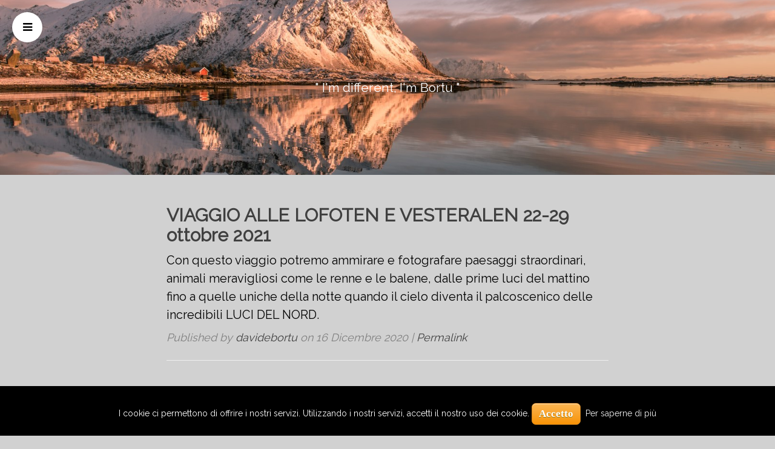

--- FILE ---
content_type: text/html; charset=UTF-8
request_url: https://www.bortu.it/tag/nord/
body_size: 20251
content:
<!DOCTYPE html>

<html lang="it-IT">

<head>
<meta name="author" content="sergio camargo zuliani">
<meta charset="UTF-8">

<meta name="viewport" content="width=device-width, initial-scale=1, maximum-scale=1">

<link rel="profile" href="http://gmpg.org/xfn/11">

<link rel="pingback" href="https://www.bortu.it/xmlrpc.php">

<link href="https://fonts.googleapis.com/css?family=Raleway" rel="stylesheet">

<meta name='robots' content='index, follow, max-image-preview:large, max-snippet:-1, max-video-preview:-1' />

	<!-- This site is optimized with the Yoast SEO plugin v26.5 - https://yoast.com/wordpress/plugins/seo/ -->
	<title>nord Archivi -</title>
	<link rel="canonical" href="https://www.bortu.it/tag/nord/" />
	<meta property="og:locale" content="it_IT" />
	<meta property="og:type" content="article" />
	<meta property="og:title" content="nord Archivi -" />
	<meta property="og:url" content="https://www.bortu.it/tag/nord/" />
	<meta name="twitter:card" content="summary_large_image" />
	<script type="application/ld+json" class="yoast-schema-graph">{"@context":"https://schema.org","@graph":[{"@type":"CollectionPage","@id":"https://www.bortu.it/tag/nord/","url":"https://www.bortu.it/tag/nord/","name":"nord Archivi -","isPartOf":{"@id":"https://www.bortu.it/#website"},"primaryImageOfPage":{"@id":"https://www.bortu.it/tag/nord/#primaryimage"},"image":{"@id":"https://www.bortu.it/tag/nord/#primaryimage"},"thumbnailUrl":"https://www.bortu.it/wp-content/uploads/2020/12/VIAGGIO-Lofoten-2021.jpg","breadcrumb":{"@id":"https://www.bortu.it/tag/nord/#breadcrumb"},"inLanguage":"it-IT"},{"@type":"ImageObject","inLanguage":"it-IT","@id":"https://www.bortu.it/tag/nord/#primaryimage","url":"https://www.bortu.it/wp-content/uploads/2020/12/VIAGGIO-Lofoten-2021.jpg","contentUrl":"https://www.bortu.it/wp-content/uploads/2020/12/VIAGGIO-Lofoten-2021.jpg","width":1619,"height":1080,"caption":"VIAGGIO Lofoten 2021"},{"@type":"BreadcrumbList","@id":"https://www.bortu.it/tag/nord/#breadcrumb","itemListElement":[{"@type":"ListItem","position":1,"name":"Home","item":"https://www.bortu.it/"},{"@type":"ListItem","position":2,"name":"nord"}]},{"@type":"WebSite","@id":"https://www.bortu.it/#website","url":"https://www.bortu.it/","name":"","description":"&quot; I&#039;m different, I&#039;m Bortu &quot;","potentialAction":[{"@type":"SearchAction","target":{"@type":"EntryPoint","urlTemplate":"https://www.bortu.it/?s={search_term_string}"},"query-input":{"@type":"PropertyValueSpecification","valueRequired":true,"valueName":"search_term_string"}}],"inLanguage":"it-IT"}]}</script>
	<!-- / Yoast SEO plugin. -->


<link rel='dns-prefetch' href='//www.bortu.it' />
<link rel='dns-prefetch' href='//fonts.googleapis.com' />
<link rel="alternate" type="application/rss+xml" title=" &raquo; Feed" href="https://www.bortu.it/feed/" />
<link rel="alternate" type="application/rss+xml" title=" &raquo; Feed dei commenti" href="https://www.bortu.it/comments/feed/" />
<link rel="alternate" type="application/rss+xml" title=" &raquo; nord Feed del tag" href="https://www.bortu.it/tag/nord/feed/" />
		<!-- This site uses the Google Analytics by ExactMetrics plugin v8.11.1 - Using Analytics tracking - https://www.exactmetrics.com/ -->
							<script src="//www.googletagmanager.com/gtag/js?id=G-R49ZB32DXX"  data-cfasync="false" data-wpfc-render="false" type="text/javascript" async></script>
			<script data-cfasync="false" data-wpfc-render="false" type="text/javascript">
				var em_version = '8.11.1';
				var em_track_user = true;
				var em_no_track_reason = '';
								var ExactMetricsDefaultLocations = {"page_location":"https:\/\/www.bortu.it\/tag\/nord\/"};
								if ( typeof ExactMetricsPrivacyGuardFilter === 'function' ) {
					var ExactMetricsLocations = (typeof ExactMetricsExcludeQuery === 'object') ? ExactMetricsPrivacyGuardFilter( ExactMetricsExcludeQuery ) : ExactMetricsPrivacyGuardFilter( ExactMetricsDefaultLocations );
				} else {
					var ExactMetricsLocations = (typeof ExactMetricsExcludeQuery === 'object') ? ExactMetricsExcludeQuery : ExactMetricsDefaultLocations;
				}

								var disableStrs = [
										'ga-disable-G-R49ZB32DXX',
									];

				/* Function to detect opted out users */
				function __gtagTrackerIsOptedOut() {
					for (var index = 0; index < disableStrs.length; index++) {
						if (document.cookie.indexOf(disableStrs[index] + '=true') > -1) {
							return true;
						}
					}

					return false;
				}

				/* Disable tracking if the opt-out cookie exists. */
				if (__gtagTrackerIsOptedOut()) {
					for (var index = 0; index < disableStrs.length; index++) {
						window[disableStrs[index]] = true;
					}
				}

				/* Opt-out function */
				function __gtagTrackerOptout() {
					for (var index = 0; index < disableStrs.length; index++) {
						document.cookie = disableStrs[index] + '=true; expires=Thu, 31 Dec 2099 23:59:59 UTC; path=/';
						window[disableStrs[index]] = true;
					}
				}

				if ('undefined' === typeof gaOptout) {
					function gaOptout() {
						__gtagTrackerOptout();
					}
				}
								window.dataLayer = window.dataLayer || [];

				window.ExactMetricsDualTracker = {
					helpers: {},
					trackers: {},
				};
				if (em_track_user) {
					function __gtagDataLayer() {
						dataLayer.push(arguments);
					}

					function __gtagTracker(type, name, parameters) {
						if (!parameters) {
							parameters = {};
						}

						if (parameters.send_to) {
							__gtagDataLayer.apply(null, arguments);
							return;
						}

						if (type === 'event') {
														parameters.send_to = exactmetrics_frontend.v4_id;
							var hookName = name;
							if (typeof parameters['event_category'] !== 'undefined') {
								hookName = parameters['event_category'] + ':' + name;
							}

							if (typeof ExactMetricsDualTracker.trackers[hookName] !== 'undefined') {
								ExactMetricsDualTracker.trackers[hookName](parameters);
							} else {
								__gtagDataLayer('event', name, parameters);
							}
							
						} else {
							__gtagDataLayer.apply(null, arguments);
						}
					}

					__gtagTracker('js', new Date());
					__gtagTracker('set', {
						'developer_id.dNDMyYj': true,
											});
					if ( ExactMetricsLocations.page_location ) {
						__gtagTracker('set', ExactMetricsLocations);
					}
										__gtagTracker('config', 'G-R49ZB32DXX', {"forceSSL":"true"} );
										window.gtag = __gtagTracker;										(function () {
						/* https://developers.google.com/analytics/devguides/collection/analyticsjs/ */
						/* ga and __gaTracker compatibility shim. */
						var noopfn = function () {
							return null;
						};
						var newtracker = function () {
							return new Tracker();
						};
						var Tracker = function () {
							return null;
						};
						var p = Tracker.prototype;
						p.get = noopfn;
						p.set = noopfn;
						p.send = function () {
							var args = Array.prototype.slice.call(arguments);
							args.unshift('send');
							__gaTracker.apply(null, args);
						};
						var __gaTracker = function () {
							var len = arguments.length;
							if (len === 0) {
								return;
							}
							var f = arguments[len - 1];
							if (typeof f !== 'object' || f === null || typeof f.hitCallback !== 'function') {
								if ('send' === arguments[0]) {
									var hitConverted, hitObject = false, action;
									if ('event' === arguments[1]) {
										if ('undefined' !== typeof arguments[3]) {
											hitObject = {
												'eventAction': arguments[3],
												'eventCategory': arguments[2],
												'eventLabel': arguments[4],
												'value': arguments[5] ? arguments[5] : 1,
											}
										}
									}
									if ('pageview' === arguments[1]) {
										if ('undefined' !== typeof arguments[2]) {
											hitObject = {
												'eventAction': 'page_view',
												'page_path': arguments[2],
											}
										}
									}
									if (typeof arguments[2] === 'object') {
										hitObject = arguments[2];
									}
									if (typeof arguments[5] === 'object') {
										Object.assign(hitObject, arguments[5]);
									}
									if ('undefined' !== typeof arguments[1].hitType) {
										hitObject = arguments[1];
										if ('pageview' === hitObject.hitType) {
											hitObject.eventAction = 'page_view';
										}
									}
									if (hitObject) {
										action = 'timing' === arguments[1].hitType ? 'timing_complete' : hitObject.eventAction;
										hitConverted = mapArgs(hitObject);
										__gtagTracker('event', action, hitConverted);
									}
								}
								return;
							}

							function mapArgs(args) {
								var arg, hit = {};
								var gaMap = {
									'eventCategory': 'event_category',
									'eventAction': 'event_action',
									'eventLabel': 'event_label',
									'eventValue': 'event_value',
									'nonInteraction': 'non_interaction',
									'timingCategory': 'event_category',
									'timingVar': 'name',
									'timingValue': 'value',
									'timingLabel': 'event_label',
									'page': 'page_path',
									'location': 'page_location',
									'title': 'page_title',
									'referrer' : 'page_referrer',
								};
								for (arg in args) {
																		if (!(!args.hasOwnProperty(arg) || !gaMap.hasOwnProperty(arg))) {
										hit[gaMap[arg]] = args[arg];
									} else {
										hit[arg] = args[arg];
									}
								}
								return hit;
							}

							try {
								f.hitCallback();
							} catch (ex) {
							}
						};
						__gaTracker.create = newtracker;
						__gaTracker.getByName = newtracker;
						__gaTracker.getAll = function () {
							return [];
						};
						__gaTracker.remove = noopfn;
						__gaTracker.loaded = true;
						window['__gaTracker'] = __gaTracker;
					})();
									} else {
										console.log("");
					(function () {
						function __gtagTracker() {
							return null;
						}

						window['__gtagTracker'] = __gtagTracker;
						window['gtag'] = __gtagTracker;
					})();
									}
			</script>
							<!-- / Google Analytics by ExactMetrics -->
		<style id='wp-img-auto-sizes-contain-inline-css' type='text/css'>
img:is([sizes=auto i],[sizes^="auto," i]){contain-intrinsic-size:3000px 1500px}
/*# sourceURL=wp-img-auto-sizes-contain-inline-css */
</style>
<link rel='stylesheet' id='twb-open-sans-css' href='https://fonts.googleapis.com/css?family=Open+Sans%3A300%2C400%2C500%2C600%2C700%2C800&#038;display=swap&#038;ver=6.9' type='text/css' media='all' />
<link rel='stylesheet' id='twbbwg-global-css' href='https://www.bortu.it/wp-content/plugins/photo-gallery/booster/assets/css/global.css?ver=1.0.0' type='text/css' media='all' />
<style id='wp-emoji-styles-inline-css' type='text/css'>

	img.wp-smiley, img.emoji {
		display: inline !important;
		border: none !important;
		box-shadow: none !important;
		height: 1em !important;
		width: 1em !important;
		margin: 0 0.07em !important;
		vertical-align: -0.1em !important;
		background: none !important;
		padding: 0 !important;
	}
/*# sourceURL=wp-emoji-styles-inline-css */
</style>
<style id='wp-block-library-inline-css' type='text/css'>
:root{--wp-block-synced-color:#7a00df;--wp-block-synced-color--rgb:122,0,223;--wp-bound-block-color:var(--wp-block-synced-color);--wp-editor-canvas-background:#ddd;--wp-admin-theme-color:#007cba;--wp-admin-theme-color--rgb:0,124,186;--wp-admin-theme-color-darker-10:#006ba1;--wp-admin-theme-color-darker-10--rgb:0,107,160.5;--wp-admin-theme-color-darker-20:#005a87;--wp-admin-theme-color-darker-20--rgb:0,90,135;--wp-admin-border-width-focus:2px}@media (min-resolution:192dpi){:root{--wp-admin-border-width-focus:1.5px}}.wp-element-button{cursor:pointer}:root .has-very-light-gray-background-color{background-color:#eee}:root .has-very-dark-gray-background-color{background-color:#313131}:root .has-very-light-gray-color{color:#eee}:root .has-very-dark-gray-color{color:#313131}:root .has-vivid-green-cyan-to-vivid-cyan-blue-gradient-background{background:linear-gradient(135deg,#00d084,#0693e3)}:root .has-purple-crush-gradient-background{background:linear-gradient(135deg,#34e2e4,#4721fb 50%,#ab1dfe)}:root .has-hazy-dawn-gradient-background{background:linear-gradient(135deg,#faaca8,#dad0ec)}:root .has-subdued-olive-gradient-background{background:linear-gradient(135deg,#fafae1,#67a671)}:root .has-atomic-cream-gradient-background{background:linear-gradient(135deg,#fdd79a,#004a59)}:root .has-nightshade-gradient-background{background:linear-gradient(135deg,#330968,#31cdcf)}:root .has-midnight-gradient-background{background:linear-gradient(135deg,#020381,#2874fc)}:root{--wp--preset--font-size--normal:16px;--wp--preset--font-size--huge:42px}.has-regular-font-size{font-size:1em}.has-larger-font-size{font-size:2.625em}.has-normal-font-size{font-size:var(--wp--preset--font-size--normal)}.has-huge-font-size{font-size:var(--wp--preset--font-size--huge)}.has-text-align-center{text-align:center}.has-text-align-left{text-align:left}.has-text-align-right{text-align:right}.has-fit-text{white-space:nowrap!important}#end-resizable-editor-section{display:none}.aligncenter{clear:both}.items-justified-left{justify-content:flex-start}.items-justified-center{justify-content:center}.items-justified-right{justify-content:flex-end}.items-justified-space-between{justify-content:space-between}.screen-reader-text{border:0;clip-path:inset(50%);height:1px;margin:-1px;overflow:hidden;padding:0;position:absolute;width:1px;word-wrap:normal!important}.screen-reader-text:focus{background-color:#ddd;clip-path:none;color:#444;display:block;font-size:1em;height:auto;left:5px;line-height:normal;padding:15px 23px 14px;text-decoration:none;top:5px;width:auto;z-index:100000}html :where(.has-border-color){border-style:solid}html :where([style*=border-top-color]){border-top-style:solid}html :where([style*=border-right-color]){border-right-style:solid}html :where([style*=border-bottom-color]){border-bottom-style:solid}html :where([style*=border-left-color]){border-left-style:solid}html :where([style*=border-width]){border-style:solid}html :where([style*=border-top-width]){border-top-style:solid}html :where([style*=border-right-width]){border-right-style:solid}html :where([style*=border-bottom-width]){border-bottom-style:solid}html :where([style*=border-left-width]){border-left-style:solid}html :where(img[class*=wp-image-]){height:auto;max-width:100%}:where(figure){margin:0 0 1em}html :where(.is-position-sticky){--wp-admin--admin-bar--position-offset:var(--wp-admin--admin-bar--height,0px)}@media screen and (max-width:600px){html :where(.is-position-sticky){--wp-admin--admin-bar--position-offset:0px}}

/*# sourceURL=wp-block-library-inline-css */
</style><style id='global-styles-inline-css' type='text/css'>
:root{--wp--preset--aspect-ratio--square: 1;--wp--preset--aspect-ratio--4-3: 4/3;--wp--preset--aspect-ratio--3-4: 3/4;--wp--preset--aspect-ratio--3-2: 3/2;--wp--preset--aspect-ratio--2-3: 2/3;--wp--preset--aspect-ratio--16-9: 16/9;--wp--preset--aspect-ratio--9-16: 9/16;--wp--preset--color--black: #000000;--wp--preset--color--cyan-bluish-gray: #abb8c3;--wp--preset--color--white: #ffffff;--wp--preset--color--pale-pink: #f78da7;--wp--preset--color--vivid-red: #cf2e2e;--wp--preset--color--luminous-vivid-orange: #ff6900;--wp--preset--color--luminous-vivid-amber: #fcb900;--wp--preset--color--light-green-cyan: #7bdcb5;--wp--preset--color--vivid-green-cyan: #00d084;--wp--preset--color--pale-cyan-blue: #8ed1fc;--wp--preset--color--vivid-cyan-blue: #0693e3;--wp--preset--color--vivid-purple: #9b51e0;--wp--preset--gradient--vivid-cyan-blue-to-vivid-purple: linear-gradient(135deg,rgb(6,147,227) 0%,rgb(155,81,224) 100%);--wp--preset--gradient--light-green-cyan-to-vivid-green-cyan: linear-gradient(135deg,rgb(122,220,180) 0%,rgb(0,208,130) 100%);--wp--preset--gradient--luminous-vivid-amber-to-luminous-vivid-orange: linear-gradient(135deg,rgb(252,185,0) 0%,rgb(255,105,0) 100%);--wp--preset--gradient--luminous-vivid-orange-to-vivid-red: linear-gradient(135deg,rgb(255,105,0) 0%,rgb(207,46,46) 100%);--wp--preset--gradient--very-light-gray-to-cyan-bluish-gray: linear-gradient(135deg,rgb(238,238,238) 0%,rgb(169,184,195) 100%);--wp--preset--gradient--cool-to-warm-spectrum: linear-gradient(135deg,rgb(74,234,220) 0%,rgb(151,120,209) 20%,rgb(207,42,186) 40%,rgb(238,44,130) 60%,rgb(251,105,98) 80%,rgb(254,248,76) 100%);--wp--preset--gradient--blush-light-purple: linear-gradient(135deg,rgb(255,206,236) 0%,rgb(152,150,240) 100%);--wp--preset--gradient--blush-bordeaux: linear-gradient(135deg,rgb(254,205,165) 0%,rgb(254,45,45) 50%,rgb(107,0,62) 100%);--wp--preset--gradient--luminous-dusk: linear-gradient(135deg,rgb(255,203,112) 0%,rgb(199,81,192) 50%,rgb(65,88,208) 100%);--wp--preset--gradient--pale-ocean: linear-gradient(135deg,rgb(255,245,203) 0%,rgb(182,227,212) 50%,rgb(51,167,181) 100%);--wp--preset--gradient--electric-grass: linear-gradient(135deg,rgb(202,248,128) 0%,rgb(113,206,126) 100%);--wp--preset--gradient--midnight: linear-gradient(135deg,rgb(2,3,129) 0%,rgb(40,116,252) 100%);--wp--preset--font-size--small: 13px;--wp--preset--font-size--medium: 20px;--wp--preset--font-size--large: 36px;--wp--preset--font-size--x-large: 42px;--wp--preset--spacing--20: 0.44rem;--wp--preset--spacing--30: 0.67rem;--wp--preset--spacing--40: 1rem;--wp--preset--spacing--50: 1.5rem;--wp--preset--spacing--60: 2.25rem;--wp--preset--spacing--70: 3.38rem;--wp--preset--spacing--80: 5.06rem;--wp--preset--shadow--natural: 6px 6px 9px rgba(0, 0, 0, 0.2);--wp--preset--shadow--deep: 12px 12px 50px rgba(0, 0, 0, 0.4);--wp--preset--shadow--sharp: 6px 6px 0px rgba(0, 0, 0, 0.2);--wp--preset--shadow--outlined: 6px 6px 0px -3px rgb(255, 255, 255), 6px 6px rgb(0, 0, 0);--wp--preset--shadow--crisp: 6px 6px 0px rgb(0, 0, 0);}:where(.is-layout-flex){gap: 0.5em;}:where(.is-layout-grid){gap: 0.5em;}body .is-layout-flex{display: flex;}.is-layout-flex{flex-wrap: wrap;align-items: center;}.is-layout-flex > :is(*, div){margin: 0;}body .is-layout-grid{display: grid;}.is-layout-grid > :is(*, div){margin: 0;}:where(.wp-block-columns.is-layout-flex){gap: 2em;}:where(.wp-block-columns.is-layout-grid){gap: 2em;}:where(.wp-block-post-template.is-layout-flex){gap: 1.25em;}:where(.wp-block-post-template.is-layout-grid){gap: 1.25em;}.has-black-color{color: var(--wp--preset--color--black) !important;}.has-cyan-bluish-gray-color{color: var(--wp--preset--color--cyan-bluish-gray) !important;}.has-white-color{color: var(--wp--preset--color--white) !important;}.has-pale-pink-color{color: var(--wp--preset--color--pale-pink) !important;}.has-vivid-red-color{color: var(--wp--preset--color--vivid-red) !important;}.has-luminous-vivid-orange-color{color: var(--wp--preset--color--luminous-vivid-orange) !important;}.has-luminous-vivid-amber-color{color: var(--wp--preset--color--luminous-vivid-amber) !important;}.has-light-green-cyan-color{color: var(--wp--preset--color--light-green-cyan) !important;}.has-vivid-green-cyan-color{color: var(--wp--preset--color--vivid-green-cyan) !important;}.has-pale-cyan-blue-color{color: var(--wp--preset--color--pale-cyan-blue) !important;}.has-vivid-cyan-blue-color{color: var(--wp--preset--color--vivid-cyan-blue) !important;}.has-vivid-purple-color{color: var(--wp--preset--color--vivid-purple) !important;}.has-black-background-color{background-color: var(--wp--preset--color--black) !important;}.has-cyan-bluish-gray-background-color{background-color: var(--wp--preset--color--cyan-bluish-gray) !important;}.has-white-background-color{background-color: var(--wp--preset--color--white) !important;}.has-pale-pink-background-color{background-color: var(--wp--preset--color--pale-pink) !important;}.has-vivid-red-background-color{background-color: var(--wp--preset--color--vivid-red) !important;}.has-luminous-vivid-orange-background-color{background-color: var(--wp--preset--color--luminous-vivid-orange) !important;}.has-luminous-vivid-amber-background-color{background-color: var(--wp--preset--color--luminous-vivid-amber) !important;}.has-light-green-cyan-background-color{background-color: var(--wp--preset--color--light-green-cyan) !important;}.has-vivid-green-cyan-background-color{background-color: var(--wp--preset--color--vivid-green-cyan) !important;}.has-pale-cyan-blue-background-color{background-color: var(--wp--preset--color--pale-cyan-blue) !important;}.has-vivid-cyan-blue-background-color{background-color: var(--wp--preset--color--vivid-cyan-blue) !important;}.has-vivid-purple-background-color{background-color: var(--wp--preset--color--vivid-purple) !important;}.has-black-border-color{border-color: var(--wp--preset--color--black) !important;}.has-cyan-bluish-gray-border-color{border-color: var(--wp--preset--color--cyan-bluish-gray) !important;}.has-white-border-color{border-color: var(--wp--preset--color--white) !important;}.has-pale-pink-border-color{border-color: var(--wp--preset--color--pale-pink) !important;}.has-vivid-red-border-color{border-color: var(--wp--preset--color--vivid-red) !important;}.has-luminous-vivid-orange-border-color{border-color: var(--wp--preset--color--luminous-vivid-orange) !important;}.has-luminous-vivid-amber-border-color{border-color: var(--wp--preset--color--luminous-vivid-amber) !important;}.has-light-green-cyan-border-color{border-color: var(--wp--preset--color--light-green-cyan) !important;}.has-vivid-green-cyan-border-color{border-color: var(--wp--preset--color--vivid-green-cyan) !important;}.has-pale-cyan-blue-border-color{border-color: var(--wp--preset--color--pale-cyan-blue) !important;}.has-vivid-cyan-blue-border-color{border-color: var(--wp--preset--color--vivid-cyan-blue) !important;}.has-vivid-purple-border-color{border-color: var(--wp--preset--color--vivid-purple) !important;}.has-vivid-cyan-blue-to-vivid-purple-gradient-background{background: var(--wp--preset--gradient--vivid-cyan-blue-to-vivid-purple) !important;}.has-light-green-cyan-to-vivid-green-cyan-gradient-background{background: var(--wp--preset--gradient--light-green-cyan-to-vivid-green-cyan) !important;}.has-luminous-vivid-amber-to-luminous-vivid-orange-gradient-background{background: var(--wp--preset--gradient--luminous-vivid-amber-to-luminous-vivid-orange) !important;}.has-luminous-vivid-orange-to-vivid-red-gradient-background{background: var(--wp--preset--gradient--luminous-vivid-orange-to-vivid-red) !important;}.has-very-light-gray-to-cyan-bluish-gray-gradient-background{background: var(--wp--preset--gradient--very-light-gray-to-cyan-bluish-gray) !important;}.has-cool-to-warm-spectrum-gradient-background{background: var(--wp--preset--gradient--cool-to-warm-spectrum) !important;}.has-blush-light-purple-gradient-background{background: var(--wp--preset--gradient--blush-light-purple) !important;}.has-blush-bordeaux-gradient-background{background: var(--wp--preset--gradient--blush-bordeaux) !important;}.has-luminous-dusk-gradient-background{background: var(--wp--preset--gradient--luminous-dusk) !important;}.has-pale-ocean-gradient-background{background: var(--wp--preset--gradient--pale-ocean) !important;}.has-electric-grass-gradient-background{background: var(--wp--preset--gradient--electric-grass) !important;}.has-midnight-gradient-background{background: var(--wp--preset--gradient--midnight) !important;}.has-small-font-size{font-size: var(--wp--preset--font-size--small) !important;}.has-medium-font-size{font-size: var(--wp--preset--font-size--medium) !important;}.has-large-font-size{font-size: var(--wp--preset--font-size--large) !important;}.has-x-large-font-size{font-size: var(--wp--preset--font-size--x-large) !important;}
/*# sourceURL=global-styles-inline-css */
</style>

<style id='classic-theme-styles-inline-css' type='text/css'>
/*! This file is auto-generated */
.wp-block-button__link{color:#fff;background-color:#32373c;border-radius:9999px;box-shadow:none;text-decoration:none;padding:calc(.667em + 2px) calc(1.333em + 2px);font-size:1.125em}.wp-block-file__button{background:#32373c;color:#fff;text-decoration:none}
/*# sourceURL=/wp-includes/css/classic-themes.min.css */
</style>
<link rel='stylesheet' id='apss-font-awesome-five-css' href='https://www.bortu.it/wp-content/plugins/accesspress-social-share/css/fontawesome-all.css?ver=4.5.6' type='text/css' media='all' />
<link rel='stylesheet' id='apss-frontend-css-css' href='https://www.bortu.it/wp-content/plugins/accesspress-social-share/css/frontend.css?ver=4.5.6' type='text/css' media='all' />
<link rel='stylesheet' id='apss-font-opensans-css' href='//fonts.googleapis.com/css?family=Open+Sans&#038;ver=6.9' type='text/css' media='all' />
<link rel='stylesheet' id='contact-form-7-css' href='https://www.bortu.it/wp-content/plugins/contact-form-7/includes/css/styles.css?ver=6.1.4' type='text/css' media='all' />
<link rel='stylesheet' id='cookies-pro-style-css' href='https://www.bortu.it/wp-content/plugins/cookies-pro/css/Cookies_Pro.css?ver=6.9' type='text/css' media='all' />
<link rel='stylesheet' id='bwg_fonts-css' href='https://www.bortu.it/wp-content/plugins/photo-gallery/css/bwg-fonts/fonts.css?ver=0.0.1' type='text/css' media='all' />
<link rel='stylesheet' id='sumoselect-css' href='https://www.bortu.it/wp-content/plugins/photo-gallery/css/sumoselect.min.css?ver=3.4.6' type='text/css' media='all' />
<link rel='stylesheet' id='mCustomScrollbar-css' href='https://www.bortu.it/wp-content/plugins/photo-gallery/css/jquery.mCustomScrollbar.min.css?ver=3.1.5' type='text/css' media='all' />
<link rel='stylesheet' id='bwg_frontend-css' href='https://www.bortu.it/wp-content/plugins/photo-gallery/css/styles.min.css?ver=1.8.35' type='text/css' media='all' />
<link rel='stylesheet' id='style-main-css' href='https://www.bortu.it/wp-content/themes/latte-child/style.min.css?ver=6.9' type='text/css' media='all' />
<link rel='stylesheet' id='latte_lora-css' href='//fonts.googleapis.com/css?family=Lora%3A400%2C700%2C400italic%2C700italic&#038;ver=6.9' type='text/css' media='all' />
<link rel='stylesheet' id='latte_open_sans-css' href='//fonts.googleapis.com/css?family=Open+Sans%3A300italic%2C400italic%2C600italic%2C700italic%2C800italic%2C400%2C300%2C600%2C700%2C800&#038;ver=6.9' type='text/css' media='all' />
<link rel='stylesheet' id='latte_sanchez-css' href='//fonts.googleapis.com/css?family=Sanchez%3A400%2C400italic&#038;ver=6.9' type='text/css' media='all' />
<link rel='stylesheet' id='sib-front-css-css' href='https://www.bortu.it/wp-content/plugins/mailin/css/mailin-front.css?ver=6.9' type='text/css' media='all' />
<script type="text/javascript" src="https://www.bortu.it/wp-includes/js/jquery/jquery.min.js?ver=3.7.1" id="jquery-core-js"></script>
<script type="text/javascript" src="https://www.bortu.it/wp-includes/js/jquery/jquery-migrate.min.js?ver=3.4.1" id="jquery-migrate-js"></script>
<script type="text/javascript" src="https://www.bortu.it/wp-content/plugins/photo-gallery/booster/assets/js/circle-progress.js?ver=1.2.2" id="twbbwg-circle-js"></script>
<script type="text/javascript" id="twbbwg-global-js-extra">
/* <![CDATA[ */
var twb = {"nonce":"8d99a1922b","ajax_url":"https://www.bortu.it/wp-admin/admin-ajax.php","plugin_url":"https://www.bortu.it/wp-content/plugins/photo-gallery/booster","href":"https://www.bortu.it/wp-admin/admin.php?page=twbbwg_photo-gallery"};
var twb = {"nonce":"8d99a1922b","ajax_url":"https://www.bortu.it/wp-admin/admin-ajax.php","plugin_url":"https://www.bortu.it/wp-content/plugins/photo-gallery/booster","href":"https://www.bortu.it/wp-admin/admin.php?page=twbbwg_photo-gallery"};
//# sourceURL=twbbwg-global-js-extra
/* ]]> */
</script>
<script type="text/javascript" src="https://www.bortu.it/wp-content/plugins/photo-gallery/booster/assets/js/global.js?ver=1.0.0" id="twbbwg-global-js"></script>
<script type="text/javascript" src="https://www.bortu.it/wp-content/plugins/google-analytics-dashboard-for-wp/assets/js/frontend-gtag.min.js?ver=8.11.1" id="exactmetrics-frontend-script-js" async="async" data-wp-strategy="async"></script>
<script data-cfasync="false" data-wpfc-render="false" type="text/javascript" id='exactmetrics-frontend-script-js-extra'>/* <![CDATA[ */
var exactmetrics_frontend = {"js_events_tracking":"true","download_extensions":"zip,mp3,mpeg,pdf,docx,pptx,xlsx,rar","inbound_paths":"[{\"path\":\"\\\/go\\\/\",\"label\":\"affiliate\"},{\"path\":\"\\\/recommend\\\/\",\"label\":\"affiliate\"}]","home_url":"https:\/\/www.bortu.it","hash_tracking":"false","v4_id":"G-R49ZB32DXX"};/* ]]> */
</script>
<script type="text/javascript" src="https://www.bortu.it/wp-content/plugins/cookies-pro/js/jquery.cookie.js?ver=6.9" id="jquerycookie-js"></script>
<script type="text/javascript" src="https://www.bortu.it/wp-content/plugins/cookies-pro/js/Cookies_Pro.js?ver=6.9" id="cookiespro-js"></script>
<script type="text/javascript" src="https://www.bortu.it/wp-content/plugins/photo-gallery/js/jquery.sumoselect.min.js?ver=3.4.6" id="sumoselect-js"></script>
<script type="text/javascript" src="https://www.bortu.it/wp-content/plugins/photo-gallery/js/tocca.min.js?ver=2.0.9" id="bwg_mobile-js"></script>
<script type="text/javascript" src="https://www.bortu.it/wp-content/plugins/photo-gallery/js/jquery.mCustomScrollbar.concat.min.js?ver=3.1.5" id="mCustomScrollbar-js"></script>
<script type="text/javascript" src="https://www.bortu.it/wp-content/plugins/photo-gallery/js/jquery.fullscreen.min.js?ver=0.6.0" id="jquery-fullscreen-js"></script>
<script type="text/javascript" id="bwg_frontend-js-extra">
/* <![CDATA[ */
var bwg_objectsL10n = {"bwg_field_required":"campo obbligatorio.","bwg_mail_validation":"Questo non \u00e8 un indirizzo email valido. ","bwg_search_result":"Non ci sono immagini corrispondenti alla tua ricerca.","bwg_select_tag":"Select Tag","bwg_order_by":"Order By","bwg_search":"Cerca","bwg_show_ecommerce":"Show Ecommerce","bwg_hide_ecommerce":"Hide Ecommerce","bwg_show_comments":"Mostra commenti","bwg_hide_comments":"Nascondi commenti","bwg_restore":"Ripristina","bwg_maximize":"Massimizza","bwg_fullscreen":"Schermo intero","bwg_exit_fullscreen":"Uscire a schermo intero","bwg_search_tag":"SEARCH...","bwg_tag_no_match":"No tags found","bwg_all_tags_selected":"All tags selected","bwg_tags_selected":"tags selected","play":"Riproduci","pause":"Pausa","is_pro":"","bwg_play":"Riproduci","bwg_pause":"Pausa","bwg_hide_info":"Nascondi informazioni","bwg_show_info":"Mostra info","bwg_hide_rating":"Hide rating","bwg_show_rating":"Show rating","ok":"Ok","cancel":"Cancel","select_all":"Select all","lazy_load":"0","lazy_loader":"https://www.bortu.it/wp-content/plugins/photo-gallery/images/ajax_loader.png","front_ajax":"0","bwg_tag_see_all":"vedi tutti i tag","bwg_tag_see_less":"see less tags"};
//# sourceURL=bwg_frontend-js-extra
/* ]]> */
</script>
<script type="text/javascript" src="https://www.bortu.it/wp-content/plugins/photo-gallery/js/scripts.min.js?ver=1.8.35" id="bwg_frontend-js"></script>
<script type="text/javascript" id="sib-front-js-js-extra">
/* <![CDATA[ */
var sibErrMsg = {"invalidMail":"Please fill out valid email address","requiredField":"Please fill out required fields","invalidDateFormat":"Please fill out valid date format","invalidSMSFormat":"Please fill out valid phone number"};
var ajax_sib_front_object = {"ajax_url":"https://www.bortu.it/wp-admin/admin-ajax.php","ajax_nonce":"f40d1e9c62","flag_url":"https://www.bortu.it/wp-content/plugins/mailin/img/flags/"};
//# sourceURL=sib-front-js-js-extra
/* ]]> */
</script>
<script type="text/javascript" src="https://www.bortu.it/wp-content/plugins/mailin/js/mailin-front.js?ver=1768482056" id="sib-front-js-js"></script>
<link rel="https://api.w.org/" href="https://www.bortu.it/wp-json/" /><link rel="alternate" title="JSON" type="application/json" href="https://www.bortu.it/wp-json/wp/v2/tags/193" /><link rel="EditURI" type="application/rsd+xml" title="RSD" href="https://www.bortu.it/xmlrpc.php?rsd" />
<meta name="generator" content="WordPress 6.9" />
<meta name="cdp-version" content="1.5.0" /><style>
.archive-header {
	background: transparent url("https://www.bortu.it/wp-content/uploads/2016/11/img-16.jpg") repeat scroll center center / cover;
}
</style>
<script type="text/javascript" src="https://cdn.by.wonderpush.com/sdk/1.1/wonderpush-loader.min.js" async></script>
<script type="text/javascript">
  window.WonderPush = window.WonderPush || [];
  window.WonderPush.push(['init', {"customDomain":"https:\/\/www.bortu.it\/wp-content\/plugins\/mailin\/","serviceWorkerUrl":"wonderpush-worker-loader.min.js?webKey=9ad5e898e0330fd547f78d37b55e8cdf97d517d30dd2e4630e78eed7361767d7","frameUrl":"wonderpush.min.html","webKey":"9ad5e898e0330fd547f78d37b55e8cdf97d517d30dd2e4630e78eed7361767d7"}]);
</script><style type="text/css" id="custom-background-css">
body.custom-background { background-color: #d1d1d1; }
</style>
	<link rel="icon" href="https://www.bortu.it/wp-content/uploads/2016/11/cropped-Logo-Bortu-nero-32x32.png" sizes="32x32" />
<link rel="icon" href="https://www.bortu.it/wp-content/uploads/2016/11/cropped-Logo-Bortu-nero-192x192.png" sizes="192x192" />
<link rel="apple-touch-icon" href="https://www.bortu.it/wp-content/uploads/2016/11/cropped-Logo-Bortu-nero-180x180.png" />
<meta name="msapplication-TileImage" content="https://www.bortu.it/wp-content/uploads/2016/11/cropped-Logo-Bortu-nero-270x270.png" />
		<style type="text/css" id="wp-custom-css">
			/*about section*/
#about .lead a{
	color:#f2f2f2;
}
#about .lead .row{
	padding:5px;
	margin:55px auto;
}
#about .lead .row .col-sm-6{
	padding:0;
	margin:0;
}
#about .lead .row .sc-about{
	display:inline-block;
	padding:0;
	width:100%;
	max-width:100%;
	height:auto;
	overflow:hidden;
	margin:0;
}
#about .lead .row .sc-about img{
	width:100%;
	height:100%;
	margin:0;
}
/* /about section*/
.archive-header .cover-container .cover  .cover-heading{text-shadow:2px 2px 2px 2px rgba(0,0,0,1);}
/*scheda info modulo viaggi*/

.su-tabs{
	  margin: 0 0 1.5em;
    padding: 3px;
    background: #eee;
    border-radius: 0 0 3px 3px;
}
.su-tabs-nav{
	background:#423e3e
}
.su-tabs-nav, .su-tabs-nav span, .su-tabs-panes, .su-tabs-pane{
	box-sizing:border-box !important;
}

.su-tabs-nav span{
	background:#423e3e;
	color: #fff !important;
  display: inline-block;
  margin-right: 3px;
  padding: 10px 15px;
  font-size: 1.1em;
  min-height: 40px;
  line-height: 20px;
  cursor: pointer;
  -webkit-transition: all 0.2s;
  transition: all 0.2s;
}


.su-tabs-nav span.su-tabs-current, .su-tabs-nav span:hover, .su-tabs-nav span:active, .su-tabs-nav span:focus{
	color:#000 !important;
	background:#eee !important;
}
.su-tabs-pane{
	   padding: 15px;
    
    border-bottom-right-radius: 3px;
    border-bottom-left-radius: 3px;
    background: #fff;
    color: #333;
}
 .quota-iscrizione  li{
	margin-bottom:5px !important;
}
.quota-iscrizione p,
.sc-attrezzatura p,
.sc-infoextra p{
	font-size:16px !important;
}
.quota-iscrizione .incluso li span,
.quota-iscrizione ul .excursione  span{
	color:#1ec525;
	font-weight:bold;
	font-size:16px;
}
.quota-iscrizione .escluso li span{
	color:#ff0000;
	font-weight:bold;
	font-size:16px;
}
.sc-infoextra .sc-info-list li{
	font-size:16px !important;
	border-bottom:transparent !important;
	margin-bottom:15px !important;
}
.sc-periodo p{
	text-align:center;
	font-size:2em;
}
.sc-modulistica .i-download{
	width:24px !important;
	height:24px !important;
	margin: 0px !important;
	margin-right:5px !important;
}
.sc-modulistica a{
	display:inline-block;
	margin:5px;
}
.sc-modulistica p{
	font-size:1.2em;
}
.sc-attrezzatura ul li{
	font-size:1.2em;
}
/*container blog fondo*/
.sencillo{background:#e8e8e8;margin-top:15px;margin-bottom:15px}

#post-626,
 #post-38,
 #post-36{background:#e8e8e8;padding:25px;}

.lcp_catlist{padding-left:0px !important
}

/*seccion services home*/
#services .container{

}
#services .services-header{
	width:100%;
}
#services .textwidget{
	width:50%;
	max-width:100%;
	float:left
}
#services a{
	display:inline-block;
	max-width:100%;
	margin:5px;
}
#services a >img{
	width:100%;
	height:auto;
	max-width:100%;
	background:transparent;
	border-radius:.5px;
	border:1px solid #ddd;
}
#services a >img:hover{
	opacity:.75
}
/*fin services home*/
/*estilo del SCOPRI DI PIU*/




 .container .item .post-content a:first-child, .container .item .post-subtitle a{font-size:2rem;}


.container .item , .container .item  li{
    margin-bottom:45px;
}
.container .item  li{
	border-bottom:1px solid #000 !important;
}
.status-publish{
	margin-bottom:0 !important;
}


.page-id-117> .site-wrapper> .container .blog>.row {padding-right: 15px;width:100%;
    padding-left: 15px;
    margin-right: auto;
    margin-left: auto;}


/*=======footer-widget==============*/
.footer .row> .container{
	display:flex !important;
	flex-direction:row;
	flex-wrap:wrap;
	justify-content:space-between !important;
	margin-bottom:20px;
	border-bottom:1px solid grey;
}
.footer .barra{
	display:flex;
	justify-content:space-around;
	flex-wrap:wrap;
	padding:15px 0;
	margin:3px auto;
	
}

.barra >.form-group{
		width:100%;
	
	line-height:40px;
	margin-top:15px;
	display:flex;
	justify-content:center;
	
}
.barra >.form-group .search-form{width:100%;}
.barra >.custom-html-widget{
	width:50%;
	display:inline-block;
	line-height:40px;
	text-align:center;
	margin-top:-10px;
}

#subscribe .textwidget .row{
	display:flex;
	justify-content:center;
	
}
.contenedor-colaborador{
   height:218px;
	 display:flex;
	align-items:center !important

}
.contenedor-colaborador .nomade{
	width:70% !important
}
.contenedor-colaborador .img-colaborador{
		width:100%;
	max-width:100%;
	}
.footer .row> .container .collaboratore2{
	width:120px;
}
.footer .row> .container .collaboratore img{
	width:100%;
}
/*profile*/
.post-265  .enlaceprofile{
	display:inline-block;
	width:50%;
	padding:10px
}
.post-265  .enlaceprofile img{
	width:100%;
}
@media screen and (max-width:989px){
	.sc-contenedor .col-md-4:first-child{
		border-top:1.5px solid rgba(255,255,255,.3)
	}
	.sc-contenedor .col-md-4{
		border-bottom:1.5px solid rgba(255,255,255,.3);
		padding:25px
	}
	.contenedor-colaborador{
		height:auto
	}
	.contenedor-colaborador .img-colaborador{
		width:100%;
		margin:10px auto;
		padding:0;
	}
	.contenedor-colaborador .nomade{
	width:70% !important
}
}

/*estilos formularios:*/

.wpcf7-spinner{
	position:absolute !important;
}
.wpcf7-form label{
padding-top:1rem;
	display:block;
	text-align:center;
	max-width:100%;
	overflow:hidden;
}
.wpcf7-form label input[type="text"],
.wpcf7-form label input[type="email"],
.wpcf7-form label textarea{
	width:90%;
	margin:auto;
}
.wpcf7-form label textarea{
	height:150px;
	min-height:100px;
	max-height:300px;
	min-width:90%;
	max-width:90%;
	margin-bottom:1rem;
}
.wpcf7-form label input[type="submit"]{
	margin-bottom:20px
}
.cf-quiz{
	display:flex;
}
#cf_quiz .wpcf7-form-control-wrap span.wpcf7-quiz-label:after{
	content:' = ' ;
}
#cf_quiz .wpcf7-form-control-wrap  label{
	display:flex;
	flex-wrap:wrap;
	align-items: center;
	justify-content:center
	
}
#cf_quiz .wpcf7-form-control-wrap .wpcf7-quiz{
	width:20%;
	max-width:100%;
	margin:1rem !important;
}
@media screen and (max-width:768px){
	.barra >.form-group .search-form{
		width:80%;
	}
	.su-tabs-nav span{
		display:block !important;
	}
	/*about section*/
	#about .lead .row .sc-about{
	display:inline-block;
	padding:10px;
	width:50%;
	max-width:100%;
	height:auto;
	overflow:hidden;
	float:left;	
	
}
#about .lead .row .sc-about img{
	width:100%;
	height:100%;
}
	/* /about section*/
	
	.post-265  .enlaceprofile{
	display:inline-block;
	width:100%;
	padding:10px
}
	/*wp-forms*/
		div.wpforms-container-full .wpforms-form .wpforms-first{}
}
@media screen and (max-width:575px){
	/*forms*/
	.wpcf7-form > .cont-labels{
		background-size:contain !important;
		width:100%;
		
		
	}
	/* /forms*/
	/*about section*/
	#about .lead .row .sc-about{
	display:block;
	padding:0px;
	width:100%;
	max-width:100%;
	height:auto;
	overflow:hidden;
	
}
#about .lead .row .sc-about img{
	width:100%;
	height:100%;
}
	/* /about section*/
	.footer .row> .container .collaboratore{
		margin:10px auto;
	}
	.barra >.form-group,
	.barra >.custom-html-widget{
		width:90%;
	}
	.mis-widgets> .footer-widget{
		width:0%;
	}
	.subscribe h2 {
		margin-top:40px !important;
		font-size:1.3em;
    
	}
	.subscribe .row {
		padding:0px !important;
	}
	.contenedor-colaborador{
		width:100% ;
		margin:10px auto !important;
	}
	#subscribe .textwidget .row{
	display:flex;
	justify-content:center;
	flex-flow:column	
	
}
	.contenedor-colaborador .img-colaborador{
		width:70% !important;
	}
	.row .sc-by{
		display:block !important;
		width:100%;
		
	}
	/*elementi gutemberg no responsive*/
	.calltoaction{display:none;}
}
/*boton raiz single back to cat*/
.torna-categoria{
	background:#1b2128;
	color:#f2f2f2;
	padding:10px;
	border-radius:5px;
	text-shadow:0px 0px 0px #000000;
}
.torna-categoria:hover{
	color:#fff;
	opacity:.9;
}

/*imagine in evidenza del post*/

.wp-post-image, .attachment-post-thumbnail{
	width:100%;
	margin-top:15px;
}
.wp-post-image:hover{
	opacity:.8;
}
.attachment-post-thumbnail:hover{
	opacity:1;
}
.lcp_catlist li{
	list-style:none;
	padding-bottom:15px;
	
}


.lcp_catlist li .more-blog{
	display:block;
	text-align:center;
	font-weight:bold;
	text-decoration:underline;
}
.lcp_catlist li .more-blog:hover{
	color:grey;
}

#comments{
	display:none !important;
}
/*modulistica viaggi*/
.sc-modulistica a{
	display:block;
	margin:1rem;
	overflow:auto;
}		</style>
						<style type="text/css" id="c4wp-checkout-css">
					.woocommerce-checkout .c4wp_captcha_field {
						margin-bottom: 10px;
						margin-top: 15px;
						position: relative;
						display: inline-block;
					}
				</style>
								<style type="text/css" id="c4wp-v3-lp-form-css">
					.login #login, .login #lostpasswordform {
						min-width: 350px !important;
					}
					.wpforms-field-c4wp iframe {
						width: 100% !important;
					}
				</style>
							<style type="text/css" id="c4wp-v3-lp-form-css">
				.login #login, .login #lostpasswordform {
					min-width: 350px !important;
				}
				.wpforms-field-c4wp iframe {
					width: 100% !important;
				}
			</style>
			


<style>

//ACA EL CODIGO

</style>



</head>

<body class="archive tag tag-nord tag-193 custom-background wp-theme-latte wp-child-theme-latte-child pmenu-push">









	<div class="site-wrapper">



	


		<nav class="pmenu pmenu-vertical pmenu-left" id="pmenu">

			<h3 id="hideLeftPush">Menu <i class="fa fa-arrow-right"></i></h3>

			<div class="menu-menu-template2-header-container"><ul class="latte-push-menu"><li id="menu-item-266" class="menu-item menu-item-type-post_type menu-item-object-page menu-item-home menu-item-266"><a href="https://www.bortu.it/">home</a></li>
<li id="menu-item-651" class="menu-item menu-item-type-post_type menu-item-object-page menu-item-651"><a href="https://www.bortu.it/portfolio/">portfolio</a></li>
<li id="menu-item-650" class="menu-item menu-item-type-post_type menu-item-object-page menu-item-650"><a href="https://www.bortu.it/workshop/">workshop</a></li>
<li id="menu-item-648" class="menu-item menu-item-type-post_type menu-item-object-page menu-item-648"><a href="https://www.bortu.it/profilo/">profile</a></li>
<li id="menu-item-646" class="menu-item menu-item-type-post_type menu-item-object-page menu-item-646"><a href="https://www.bortu.it/contatti/">contact</a></li>
</ul></div>			 <div class="  col-md-12">
		            <div class="form-group">
	<form role="search" method="get" class="search-form" action="https://www.bortu.it/">
		<div class="input-group">
			<input type="search" class="form-control searchform-input" placeholder="Cerca nel sito:" value="" name="s" title="Search for:" />
			<span class="input-group-btn">
				<input type="submit" class="btn btn-primary searchform-button" value="Cerca" />
			</span>
		</div>
	</form>
</div> 
		     </div>

		</nav>



		<a id="showLeftPush" class="fa fa-bars"></a>



	
		<header class="archive-header">
			<div class="cover-container row">
				<div class="inner cover col-md-12">
					<h1 class="cover-heading"><a href="https://www.bortu.it/"></a></h1>
					<p class="lead">&quot; I&#039;m different, I&#039;m Bortu &quot;</p>
				</div>
			</div>
		</header>

		<div class="container blog">
			<div class="row">
										<div class="col-lg-8 col-lg-offset-2 col-md-10 col-md-offset-1">
							 
											<article id="post-2865" class="item post-2865 post type-post status-publish format-standard has-post-thumbnail hentry category-viaggi-passati tag-aurora tag-foto tag-lofoten tag-neve tag-nord tag-norvegia tag-norway tag-photography tag-snow tag-travel tag-viaggi tag-viaggio">
			<a href="https://www.bortu.it/viaggio-alle-lofoten-e-vesteralen-22-29-ottobre-2021/">
			<h2 class="post-title">VIAGGIO ALLE LOFOTEN E VESTERALEN 22-29 ottobre 2021</h2>		</a>
		<div class="post-subtitle">
							<p>Con questo viaggio potremo ammirare e fotografare paesaggi straordinari, animali meravigliosi come le renne e le balene, dalle prime luci del mattino fino a quelle uniche della notte quando il cielo diventa il palcoscenico delle incredibili LUCI DEL NORD.</p>
					</div>
		<div class="post-meta">
			Published by <a href="https://www.bortu.it/author/davidebortu/">davidebortu</a> on <time>16 Dicembre 2020</time> | <a href="https://www.bortu.it/viaggio-alle-lofoten-e-vesteralen-22-29-ottobre-2021/">Permalink</a>		</div>
	</article>											<article id="post-1512" class="item post-1512 post type-post status-publish format-standard hentry category-viaggi-passati tag-europa tag-fotografia tag-nord tag-photography tag-svezia tag-sweden tag-travel tag-viaggi">
			<a href="https://www.bortu.it/viaggio-a-stoccolma/">
			<h2 class="post-title">VIAGGIO DI GRUPPO A STOCCOLMA •  24 &#8211; 27 settembre 2018</h2>		</a>
		<div class="post-subtitle">
							<p><img fetchpriority="high" decoding="async" class="size-full wp-image-1513" src="http://www.bortu.it/wp-content/uploads/2018/04/Immagine.jpg" alt="Stoccolma" width="839" height="370" srcset="https://www.bortu.it/wp-content/uploads/2018/04/Immagine.jpg 839w, https://www.bortu.it/wp-content/uploads/2018/04/Immagine-300x132.jpg 300w, https://www.bortu.it/wp-content/uploads/2018/04/Immagine-768x339.jpg 768w" sizes="(max-width: 839px) 100vw, 839px" /></p>
<p style="text-align: center;"><strong>VIAGGIO GUIDATO A STOCCOLMA • 24 &#8211; 27 settembre 2018</strong></p>
<p style="text-align: center;"><span style="font-size: 10pt;">MAX 8 PARTECIPANTI</span><br />
<strong><span style="font-size: 12pt;">IN COLLABORAZIONE CON Bortu Fotografia e  &#8211; www.stoccolmainitaliano.se</span></strong></p>
<p style="text-align: center;"><span style="font-size: 10pt;">3 giorni meravigliosi nella capitale Svedese,</span><br />
<span style="font-size: 10pt;"> Una guida turistica italiana ci porterà alla scoperta dei luoghi più interessanti e</span><br />
<span style="font-size: 10pt;"> suggestivi, e un fotografo professionista sarà sempre a vostra disposizione per darvi</span><br />
<span style="font-size: 10pt;"> numerose indicazioni sia durante il giorno che nelle uscite serali.</span><br />
<span style="font-size: 10pt;"> Ci addentreremo nelle strette viuzze della città vecchia, ammireremo splendidi edifici</span><br />
<span style="font-size: 10pt;"> storici, visiteremo alcuni stupendi musei, e potremo perderci tra le molteplici botteghe</span><br />
<span style="font-size: 10pt;"> artigiane e negozietti che affollano la città.</span></p>
<p> <a href="https://www.bortu.it/viaggio-a-stoccolma/#more-1512" class="more-link"><span aria-label="Leggi tutto VIAGGIO DI GRUPPO A STOCCOLMA •  24 &#8211; 27 settembre 2018">(altro&hellip;)</span></a></p>
					</div>
		<div class="post-meta">
			Published by <a href="https://www.bortu.it/author/davidebortu/">davidebortu</a> on <time>13 Aprile 2018</time> | <a href="https://www.bortu.it/viaggio-a-stoccolma/">Permalink</a>		</div>
	</article>											<ul class="pager">
																		</ul>
								</div>
			</div>
		</div>

	<footer class="footer" id="footer">
		<div class="container-fluid">
			<div class="row">
		        
	      	</div>
		  	<div class="row sc-contenedor" style="text-align:center;">
				
				<div class=" col-md-4" style="text-align:center;">
					<p>INFORMAZIONI</p><p class="num">Cell +39 3407676024</p><p class="p-iva">Partita IVA  01762070934</p>
	<p class="termini"><a style="text-decoration:underline" target="_blank" href="https://www.bortu.it/termini-e-condizioni/">TERMINI</a><br/>
				</div>
	            <div class=" col-md-4">
	                
				    <div id="wp-rated">
				        <a href="https://www.matrimonio.com/fotografo-matrimonio/davide-bortuzzo-fotografo--e185259" target="_blank" title="Raccomandato da matrimonio.com"><img alt="Consigliato da Matrimonio.com" width="150"   src="https://www.bortu.it/wp-content/uploads/2019/10/badge-gold_it_IT@2x.png"/></a>
				    </div>
	   
	            </div>
	            
	            <div class=" footer-widget barra  col-md-4">
		                <div class="textwidget custom-html-widget">Iscriviti alla newsletter <a href="https://63ef016b.sibforms.com/serve/[base64]" target="_blank">
<img src="https://www.bortu.it/wp-content/uploads/2018/10/tinyletter.png" width="100">
</a></div> 
		        </div>
			</div>
			
			
		</div>
		<div class="container-fluid" style="padding-left:0px;padding-right:0px;">
			<div class="row" style="background:#000">
				<div class="col-sm-12">
	                 <p>© Copyright Davide Bortuzzo</p> <p> <span class"sc-by">By</span><a href="https://bozzettostudio.com"> Bozzetto Studio</a></p>	            </div>
			</div>
		</div>

	</footer>



	</div>

<script type="speculationrules">
{"prefetch":[{"source":"document","where":{"and":[{"href_matches":"/*"},{"not":{"href_matches":["/wp-*.php","/wp-admin/*","/wp-content/uploads/*","/wp-content/*","/wp-content/plugins/*","/wp-content/themes/latte-child/*","/wp-content/themes/latte/*","/*\\?(.+)"]}},{"not":{"selector_matches":"a[rel~=\"nofollow\"]"}},{"not":{"selector_matches":".no-prefetch, .no-prefetch a"}}]},"eagerness":"conservative"}]}
</script>
<div class="coockie_banner" style="z-index: 9999; position: fixed; bottom: 0px; background:#000; color:#FFF; width:100% !important; padding-top:24px; padding-bottom:4px; text-align:center;"><p style="padding:4px;">I cookie ci permettono di offrire i nostri servizi. Utilizzando i nostri servizi, accetti il ​​nostro uso dei cookie.<button class="butonDefecto">Accetto</button> <a href="https://www.bortu.it/cookies/" target="_blank">Per saperne di più</a></p></div><script type="text/javascript" id="apss-frontend-mainjs-js-extra">
/* <![CDATA[ */
var frontend_ajax_object = {"ajax_url":"https://www.bortu.it/wp-admin/admin-ajax.php","ajax_nonce":"6fb9e8504f"};
//# sourceURL=apss-frontend-mainjs-js-extra
/* ]]> */
</script>
<script type="text/javascript" src="https://www.bortu.it/wp-content/plugins/accesspress-social-share/js/frontend.js?ver=4.5.6" id="apss-frontend-mainjs-js"></script>
<script type="text/javascript" src="https://www.bortu.it/wp-includes/js/dist/hooks.min.js?ver=dd5603f07f9220ed27f1" id="wp-hooks-js"></script>
<script type="text/javascript" src="https://www.bortu.it/wp-includes/js/dist/i18n.min.js?ver=c26c3dc7bed366793375" id="wp-i18n-js"></script>
<script type="text/javascript" id="wp-i18n-js-after">
/* <![CDATA[ */
wp.i18n.setLocaleData( { 'text direction\u0004ltr': [ 'ltr' ] } );
//# sourceURL=wp-i18n-js-after
/* ]]> */
</script>
<script type="text/javascript" src="https://www.bortu.it/wp-content/plugins/contact-form-7/includes/swv/js/index.js?ver=6.1.4" id="swv-js"></script>
<script type="text/javascript" id="contact-form-7-js-translations">
/* <![CDATA[ */
( function( domain, translations ) {
	var localeData = translations.locale_data[ domain ] || translations.locale_data.messages;
	localeData[""].domain = domain;
	wp.i18n.setLocaleData( localeData, domain );
} )( "contact-form-7", {"translation-revision-date":"2026-01-14 20:31:08+0000","generator":"GlotPress\/4.0.3","domain":"messages","locale_data":{"messages":{"":{"domain":"messages","plural-forms":"nplurals=2; plural=n != 1;","lang":"it"},"This contact form is placed in the wrong place.":["Questo modulo di contatto \u00e8 posizionato nel posto sbagliato."],"Error:":["Errore:"]}},"comment":{"reference":"includes\/js\/index.js"}} );
//# sourceURL=contact-form-7-js-translations
/* ]]> */
</script>
<script type="text/javascript" id="contact-form-7-js-before">
/* <![CDATA[ */
var wpcf7 = {
    "api": {
        "root": "https:\/\/www.bortu.it\/wp-json\/",
        "namespace": "contact-form-7\/v1"
    }
};
//# sourceURL=contact-form-7-js-before
/* ]]> */
</script>
<script type="text/javascript" src="https://www.bortu.it/wp-content/plugins/contact-form-7/includes/js/index.js?ver=6.1.4" id="contact-form-7-js"></script>
<script type="text/javascript" src="https://www.bortu.it/wp-content/themes/latte/assets/bootstrap/js/bootstrap.min.js?ver=6.9" id="latte_bootstrap_js-js"></script>
<script type="text/javascript" src="https://www.bortu.it/wp-content/themes/latte/assets/js/scrollReveal.min.js?ver=6.9" id="latte_scrollreveal-js"></script>
<script type="text/javascript" src="https://www.bortu.it/wp-content/themes/latte/assets/js/classie.js?ver=6.9" id="latte_classie-js"></script>
<script type="text/javascript" id="latte_scripts_js-js-extra">
/* <![CDATA[ */
var latte_script_var = {"latte_preloader_display":"1","latte_animations_display":"","latte_is_homepage":"1","latte_parallax_background":"https://www.bortu.it/wp-content/uploads/2016/11/img-2.jpg","latte_menu_display":"","latte_skills_display":"1","latte_services_display":"","latte_blogposts_display":"1"};
//# sourceURL=latte_scripts_js-js-extra
/* ]]> */
</script>
<script type="text/javascript" src="https://www.bortu.it/wp-content/themes/latte/assets/js/scripts.js?ver=6.9" id="latte_scripts_js-js"></script>
<script type="text/javascript" src="https://www.google.com/recaptcha/api.js?render=6LeuNroZAAAAADbnvXjZW4bQWE_ch6JaiS3lbd10&amp;ver=3.0" id="google-recaptcha-js"></script>
<script type="text/javascript" src="https://www.bortu.it/wp-includes/js/dist/vendor/wp-polyfill.min.js?ver=3.15.0" id="wp-polyfill-js"></script>
<script type="text/javascript" id="wpcf7-recaptcha-js-before">
/* <![CDATA[ */
var wpcf7_recaptcha = {
    "sitekey": "6LeuNroZAAAAADbnvXjZW4bQWE_ch6JaiS3lbd10",
    "actions": {
        "homepage": "homepage",
        "contactform": "contactform"
    }
};
//# sourceURL=wpcf7-recaptcha-js-before
/* ]]> */
</script>
<script type="text/javascript" src="https://www.bortu.it/wp-content/plugins/contact-form-7/modules/recaptcha/index.js?ver=6.1.4" id="wpcf7-recaptcha-js"></script>
<script id="wp-emoji-settings" type="application/json">
{"baseUrl":"https://s.w.org/images/core/emoji/17.0.2/72x72/","ext":".png","svgUrl":"https://s.w.org/images/core/emoji/17.0.2/svg/","svgExt":".svg","source":{"concatemoji":"https://www.bortu.it/wp-includes/js/wp-emoji-release.min.js?ver=6.9"}}
</script>
<script type="module">
/* <![CDATA[ */
/*! This file is auto-generated */
const a=JSON.parse(document.getElementById("wp-emoji-settings").textContent),o=(window._wpemojiSettings=a,"wpEmojiSettingsSupports"),s=["flag","emoji"];function i(e){try{var t={supportTests:e,timestamp:(new Date).valueOf()};sessionStorage.setItem(o,JSON.stringify(t))}catch(e){}}function c(e,t,n){e.clearRect(0,0,e.canvas.width,e.canvas.height),e.fillText(t,0,0);t=new Uint32Array(e.getImageData(0,0,e.canvas.width,e.canvas.height).data);e.clearRect(0,0,e.canvas.width,e.canvas.height),e.fillText(n,0,0);const a=new Uint32Array(e.getImageData(0,0,e.canvas.width,e.canvas.height).data);return t.every((e,t)=>e===a[t])}function p(e,t){e.clearRect(0,0,e.canvas.width,e.canvas.height),e.fillText(t,0,0);var n=e.getImageData(16,16,1,1);for(let e=0;e<n.data.length;e++)if(0!==n.data[e])return!1;return!0}function u(e,t,n,a){switch(t){case"flag":return n(e,"\ud83c\udff3\ufe0f\u200d\u26a7\ufe0f","\ud83c\udff3\ufe0f\u200b\u26a7\ufe0f")?!1:!n(e,"\ud83c\udde8\ud83c\uddf6","\ud83c\udde8\u200b\ud83c\uddf6")&&!n(e,"\ud83c\udff4\udb40\udc67\udb40\udc62\udb40\udc65\udb40\udc6e\udb40\udc67\udb40\udc7f","\ud83c\udff4\u200b\udb40\udc67\u200b\udb40\udc62\u200b\udb40\udc65\u200b\udb40\udc6e\u200b\udb40\udc67\u200b\udb40\udc7f");case"emoji":return!a(e,"\ud83e\u1fac8")}return!1}function f(e,t,n,a){let r;const o=(r="undefined"!=typeof WorkerGlobalScope&&self instanceof WorkerGlobalScope?new OffscreenCanvas(300,150):document.createElement("canvas")).getContext("2d",{willReadFrequently:!0}),s=(o.textBaseline="top",o.font="600 32px Arial",{});return e.forEach(e=>{s[e]=t(o,e,n,a)}),s}function r(e){var t=document.createElement("script");t.src=e,t.defer=!0,document.head.appendChild(t)}a.supports={everything:!0,everythingExceptFlag:!0},new Promise(t=>{let n=function(){try{var e=JSON.parse(sessionStorage.getItem(o));if("object"==typeof e&&"number"==typeof e.timestamp&&(new Date).valueOf()<e.timestamp+604800&&"object"==typeof e.supportTests)return e.supportTests}catch(e){}return null}();if(!n){if("undefined"!=typeof Worker&&"undefined"!=typeof OffscreenCanvas&&"undefined"!=typeof URL&&URL.createObjectURL&&"undefined"!=typeof Blob)try{var e="postMessage("+f.toString()+"("+[JSON.stringify(s),u.toString(),c.toString(),p.toString()].join(",")+"));",a=new Blob([e],{type:"text/javascript"});const r=new Worker(URL.createObjectURL(a),{name:"wpTestEmojiSupports"});return void(r.onmessage=e=>{i(n=e.data),r.terminate(),t(n)})}catch(e){}i(n=f(s,u,c,p))}t(n)}).then(e=>{for(const n in e)a.supports[n]=e[n],a.supports.everything=a.supports.everything&&a.supports[n],"flag"!==n&&(a.supports.everythingExceptFlag=a.supports.everythingExceptFlag&&a.supports[n]);var t;a.supports.everythingExceptFlag=a.supports.everythingExceptFlag&&!a.supports.flag,a.supports.everything||((t=a.source||{}).concatemoji?r(t.concatemoji):t.wpemoji&&t.twemoji&&(r(t.twemoji),r(t.wpemoji)))});
//# sourceURL=https://www.bortu.it/wp-includes/js/wp-emoji-loader.min.js
/* ]]> */
</script>
<!-- CAPTCHA added with CAPTCHA 4WP plugin. More information: https://captcha4wp.com -->			<script  id="c4wp-recaptcha-js" src="https://www.google.com/recaptcha/api.js?render=6LeuNroZAAAAADbnvXjZW4bQWE_ch6JaiS3lbd10&#038;hl=en"></script>
			<script id="c4wp-inline-js" type="text/javascript">
				/* @v3-js:start */
					let c4wp_onloadCallback = function() {
						for ( var i = 0; i < document.forms.length; i++ ) {
							let form 		   = document.forms[i];
							let captcha_div    = form.querySelector( '.c4wp_captcha_field_div:not(.rendered)' );
							let jetpack_sso    = form.querySelector( '#jetpack-sso-wrap' );
							var wcblock_submit = form.querySelector( '.wc-block-components-checkout-place-order-button' );
							var has_wc_submit  = null !== wcblock_submit;
							
							if ( null === captcha_div && ! has_wc_submit || form.id == 'create-group-form' ) {	
								if ( ! form.parentElement.classList.contains( 'nf-form-layout' ) ) {
									continue;
								}
							
							}
							if ( ! has_wc_submit ) {
								if ( !( captcha_div.offsetWidth || captcha_div.offsetHeight || captcha_div.getClientRects().length ) ) {					    	
									if ( jetpack_sso == null && ! form.classList.contains( 'woocommerce-form-login' ) ) {
										continue;
									}
								}
							}

							let alreadyCloned = form.querySelector( '.c4wp-submit' );
							if ( null != alreadyCloned ) {
								continue;
							}

							let foundSubmitBtn = form.querySelector( '#signup-form [type=submit], [type=submit]:not(#group-creation-create):not([name="signup_submit"]):not([name="ac_form_submit"]):not(.verify-captcha)' );
							let cloned = false;
							let clone  = false;

							// Submit button found, clone it.
							if ( foundSubmitBtn ) {
								clone = foundSubmitBtn.cloneNode(true);
								clone.classList.add( 'c4wp-submit' );
								clone.removeAttribute( 'onclick' );
								clone.removeAttribute( 'onkeypress' );
								if ( foundSubmitBtn.parentElement.form === null ) {
									foundSubmitBtn.parentElement.prepend(clone);
								} else {
									foundSubmitBtn.parentElement.insertBefore( clone, foundSubmitBtn );
								}
								foundSubmitBtn.style.display = "none";
								captcha_div                  = form.querySelector( '.c4wp_captcha_field_div' );
								cloned = true;
							}

							// WC block checkout clone btn.
							if ( has_wc_submit && ! form.classList.contains( 'c4wp-primed' ) ) {
								clone = wcblock_submit.cloneNode(true);
								clone.classList.add( 'c4wp-submit' );
								clone.classList.add( 'c4wp-clone' );
								clone.removeAttribute( 'onclick' );
								clone.removeAttribute( 'onkeypress' );
								if ( wcblock_submit.parentElement.form === null ) {
									wcblock_submit.parentElement.prepend(clone);
								} else {
									wcblock_submit.parentElement.insertBefore( clone, wcblock_submit );
								}
								wcblock_submit.style.display = "none";

								clone.addEventListener('click', function( e ){
									if ( form.classList.contains( 'c4wp_v2_fallback_active' ) ) {
										jQuery( form ).find( '.wc-block-components-checkout-place-order-button:not(.c4wp-submit)' ).click(); 
										return true;
									} else {
										grecaptcha.execute( '6LeuNroZAAAAADbnvXjZW4bQWE_ch6JaiS3lbd10', ).then( function( data ) {
											form.classList.add( 'c4wp-primed' );
										});	
									}

								});
								foundSubmitBtn = wcblock_submit;
								cloned = true;
							}
							
							// Clone created, listen to its click.
							if ( cloned ) {
								clone.addEventListener( 'click', function ( event ) {
									logSubmit( event, 'cloned', form, foundSubmitBtn );
								});
							// No clone, execute and watch for form submission.
							} else {
								grecaptcha.execute(
									'6LeuNroZAAAAADbnvXjZW4bQWE_ch6JaiS3lbd10',
								).then( function( data ) {
									var responseElem = form.querySelector( '.c4wp_response' );
									if ( responseElem == null ) {
										var responseElem = document.querySelector( '.c4wp_response' );
									}
									if ( responseElem != null ) {
										responseElem.setAttribute( 'value', data );	
									}									
								});

								// Anything else.
								form.addEventListener( 'submit', function ( event ) {
									logSubmit( event, 'other', form );
								});	
							}

							function logSubmit( event, form_type = '', form, foundSubmitBtn ) {
								// Standard v3 check.
								if ( ! form.classList.contains( 'c4wp_v2_fallback_active' ) && ! form.classList.contains( 'c4wp_verified' ) ) {
									event.preventDefault();
									try {
										grecaptcha.execute(
											'6LeuNroZAAAAADbnvXjZW4bQWE_ch6JaiS3lbd10',
										).then( function( data ) {	
											var responseElem = form.querySelector( '.c4wp_response' );
											if ( responseElem == null ) {
												var responseElem = document.querySelector( '.c4wp_response' );
											}
											
											responseElem.setAttribute( 'value', data );	

											if ( form.classList.contains( 'wc-block-checkout__form' ) ) {
												// WC block checkout.
												let input = document.querySelector('input[id*="c4wp-wc-checkout"]'); 
												let lastValue = input.value;
												var token = data;
												input.value = token;
												let event = new Event('input', { bubbles: true });
												event.simulated = true;
												let tracker = input._valueTracker;
												if (tracker) {
													tracker.setValue( lastValue );
												}
												input.dispatchEvent(event)												
											}

											
											// Submit as usual.
											if ( foundSubmitBtn ) {
												foundSubmitBtn.click();
											} else if ( form.classList.contains( 'wc-block-checkout__form' ) ) {
												jQuery( form ).find( '.wc-block-components-checkout-place-order-button:not(.c4wp-submit)' ).click(); 
											} else {
												
												if ( typeof form.submit === 'function' ) {
													form.submit();
												} else {
													HTMLFormElement.prototype.submit.call(form);
												}
											}

											return true;
										});
									} catch (e) {
										// Silence.
									}
								// V2 fallback.
								} else {
									if ( form.classList.contains( 'wpforms-form' ) || form.classList.contains( 'frm-fluent-form' ) || form.classList.contains( 'woocommerce-checkout' ) ) {
										return true;
									}

									if ( form.parentElement.classList.contains( 'nf-form-layout' ) ) {
										return false;
									}
									
									if ( form.classList.contains( 'wc-block-checkout__form' ) ) {
										return;
									}
									
									// Submit as usual.
									if ( typeof form.submit === 'function' ) {
										form.submit();
									} else {
										HTMLFormElement.prototype.submit.call(form);
									}

									return true;
								}
							};
						}
					};

					grecaptcha.ready( c4wp_onloadCallback );

					if ( typeof jQuery !== 'undefined' ) {
						jQuery( 'body' ).on( 'click', '.acomment-reply.bp-primary-action', function ( e ) {
							c4wp_onloadCallback();
						});	
					}

					//token is valid for 2 minutes, So get new token every after 1 minutes 50 seconds
					setInterval(c4wp_onloadCallback, 110000);

					
					window.addEventListener("load", (event) => {
						if ( typeof jQuery !== 'undefined' && jQuery( 'input[id*="c4wp-wc-checkout"]' ).length ) {
							var element = document.createElement('div');
							var html = '<div class="c4wp_captcha_field" style="margin-bottom: 10px" data-nonce="98cb22240b"><div id="c4wp_captcha_field_0" class="c4wp_captcha_field_div"><input type="hidden" name="g-recaptcha-response" class="c4wp_response" aria-label="do not use" aria-readonly="true" value="" /></div></div>';
							element.innerHTML = html;
							jQuery( '[class*="c4wp-wc-checkout"]' ).append( element );
							jQuery( '[class*="c4wp-wc-checkout"]' ).find('*').off();
							c4wp_onloadCallback();
						}
					});
				/* @v3-js:end */
			</script>
			<!-- / CAPTCHA by CAPTCHA 4WP plugin -->
 </body>

</html>



--- FILE ---
content_type: text/html; charset=utf-8
request_url: https://www.google.com/recaptcha/api2/anchor?ar=1&k=6LeuNroZAAAAADbnvXjZW4bQWE_ch6JaiS3lbd10&co=aHR0cHM6Ly93d3cuYm9ydHUuaXQ6NDQz&hl=en&v=PoyoqOPhxBO7pBk68S4YbpHZ&size=invisible&anchor-ms=20000&execute-ms=30000&cb=uuqotafobroi
body_size: 48440
content:
<!DOCTYPE HTML><html dir="ltr" lang="en"><head><meta http-equiv="Content-Type" content="text/html; charset=UTF-8">
<meta http-equiv="X-UA-Compatible" content="IE=edge">
<title>reCAPTCHA</title>
<style type="text/css">
/* cyrillic-ext */
@font-face {
  font-family: 'Roboto';
  font-style: normal;
  font-weight: 400;
  font-stretch: 100%;
  src: url(//fonts.gstatic.com/s/roboto/v48/KFO7CnqEu92Fr1ME7kSn66aGLdTylUAMa3GUBHMdazTgWw.woff2) format('woff2');
  unicode-range: U+0460-052F, U+1C80-1C8A, U+20B4, U+2DE0-2DFF, U+A640-A69F, U+FE2E-FE2F;
}
/* cyrillic */
@font-face {
  font-family: 'Roboto';
  font-style: normal;
  font-weight: 400;
  font-stretch: 100%;
  src: url(//fonts.gstatic.com/s/roboto/v48/KFO7CnqEu92Fr1ME7kSn66aGLdTylUAMa3iUBHMdazTgWw.woff2) format('woff2');
  unicode-range: U+0301, U+0400-045F, U+0490-0491, U+04B0-04B1, U+2116;
}
/* greek-ext */
@font-face {
  font-family: 'Roboto';
  font-style: normal;
  font-weight: 400;
  font-stretch: 100%;
  src: url(//fonts.gstatic.com/s/roboto/v48/KFO7CnqEu92Fr1ME7kSn66aGLdTylUAMa3CUBHMdazTgWw.woff2) format('woff2');
  unicode-range: U+1F00-1FFF;
}
/* greek */
@font-face {
  font-family: 'Roboto';
  font-style: normal;
  font-weight: 400;
  font-stretch: 100%;
  src: url(//fonts.gstatic.com/s/roboto/v48/KFO7CnqEu92Fr1ME7kSn66aGLdTylUAMa3-UBHMdazTgWw.woff2) format('woff2');
  unicode-range: U+0370-0377, U+037A-037F, U+0384-038A, U+038C, U+038E-03A1, U+03A3-03FF;
}
/* math */
@font-face {
  font-family: 'Roboto';
  font-style: normal;
  font-weight: 400;
  font-stretch: 100%;
  src: url(//fonts.gstatic.com/s/roboto/v48/KFO7CnqEu92Fr1ME7kSn66aGLdTylUAMawCUBHMdazTgWw.woff2) format('woff2');
  unicode-range: U+0302-0303, U+0305, U+0307-0308, U+0310, U+0312, U+0315, U+031A, U+0326-0327, U+032C, U+032F-0330, U+0332-0333, U+0338, U+033A, U+0346, U+034D, U+0391-03A1, U+03A3-03A9, U+03B1-03C9, U+03D1, U+03D5-03D6, U+03F0-03F1, U+03F4-03F5, U+2016-2017, U+2034-2038, U+203C, U+2040, U+2043, U+2047, U+2050, U+2057, U+205F, U+2070-2071, U+2074-208E, U+2090-209C, U+20D0-20DC, U+20E1, U+20E5-20EF, U+2100-2112, U+2114-2115, U+2117-2121, U+2123-214F, U+2190, U+2192, U+2194-21AE, U+21B0-21E5, U+21F1-21F2, U+21F4-2211, U+2213-2214, U+2216-22FF, U+2308-230B, U+2310, U+2319, U+231C-2321, U+2336-237A, U+237C, U+2395, U+239B-23B7, U+23D0, U+23DC-23E1, U+2474-2475, U+25AF, U+25B3, U+25B7, U+25BD, U+25C1, U+25CA, U+25CC, U+25FB, U+266D-266F, U+27C0-27FF, U+2900-2AFF, U+2B0E-2B11, U+2B30-2B4C, U+2BFE, U+3030, U+FF5B, U+FF5D, U+1D400-1D7FF, U+1EE00-1EEFF;
}
/* symbols */
@font-face {
  font-family: 'Roboto';
  font-style: normal;
  font-weight: 400;
  font-stretch: 100%;
  src: url(//fonts.gstatic.com/s/roboto/v48/KFO7CnqEu92Fr1ME7kSn66aGLdTylUAMaxKUBHMdazTgWw.woff2) format('woff2');
  unicode-range: U+0001-000C, U+000E-001F, U+007F-009F, U+20DD-20E0, U+20E2-20E4, U+2150-218F, U+2190, U+2192, U+2194-2199, U+21AF, U+21E6-21F0, U+21F3, U+2218-2219, U+2299, U+22C4-22C6, U+2300-243F, U+2440-244A, U+2460-24FF, U+25A0-27BF, U+2800-28FF, U+2921-2922, U+2981, U+29BF, U+29EB, U+2B00-2BFF, U+4DC0-4DFF, U+FFF9-FFFB, U+10140-1018E, U+10190-1019C, U+101A0, U+101D0-101FD, U+102E0-102FB, U+10E60-10E7E, U+1D2C0-1D2D3, U+1D2E0-1D37F, U+1F000-1F0FF, U+1F100-1F1AD, U+1F1E6-1F1FF, U+1F30D-1F30F, U+1F315, U+1F31C, U+1F31E, U+1F320-1F32C, U+1F336, U+1F378, U+1F37D, U+1F382, U+1F393-1F39F, U+1F3A7-1F3A8, U+1F3AC-1F3AF, U+1F3C2, U+1F3C4-1F3C6, U+1F3CA-1F3CE, U+1F3D4-1F3E0, U+1F3ED, U+1F3F1-1F3F3, U+1F3F5-1F3F7, U+1F408, U+1F415, U+1F41F, U+1F426, U+1F43F, U+1F441-1F442, U+1F444, U+1F446-1F449, U+1F44C-1F44E, U+1F453, U+1F46A, U+1F47D, U+1F4A3, U+1F4B0, U+1F4B3, U+1F4B9, U+1F4BB, U+1F4BF, U+1F4C8-1F4CB, U+1F4D6, U+1F4DA, U+1F4DF, U+1F4E3-1F4E6, U+1F4EA-1F4ED, U+1F4F7, U+1F4F9-1F4FB, U+1F4FD-1F4FE, U+1F503, U+1F507-1F50B, U+1F50D, U+1F512-1F513, U+1F53E-1F54A, U+1F54F-1F5FA, U+1F610, U+1F650-1F67F, U+1F687, U+1F68D, U+1F691, U+1F694, U+1F698, U+1F6AD, U+1F6B2, U+1F6B9-1F6BA, U+1F6BC, U+1F6C6-1F6CF, U+1F6D3-1F6D7, U+1F6E0-1F6EA, U+1F6F0-1F6F3, U+1F6F7-1F6FC, U+1F700-1F7FF, U+1F800-1F80B, U+1F810-1F847, U+1F850-1F859, U+1F860-1F887, U+1F890-1F8AD, U+1F8B0-1F8BB, U+1F8C0-1F8C1, U+1F900-1F90B, U+1F93B, U+1F946, U+1F984, U+1F996, U+1F9E9, U+1FA00-1FA6F, U+1FA70-1FA7C, U+1FA80-1FA89, U+1FA8F-1FAC6, U+1FACE-1FADC, U+1FADF-1FAE9, U+1FAF0-1FAF8, U+1FB00-1FBFF;
}
/* vietnamese */
@font-face {
  font-family: 'Roboto';
  font-style: normal;
  font-weight: 400;
  font-stretch: 100%;
  src: url(//fonts.gstatic.com/s/roboto/v48/KFO7CnqEu92Fr1ME7kSn66aGLdTylUAMa3OUBHMdazTgWw.woff2) format('woff2');
  unicode-range: U+0102-0103, U+0110-0111, U+0128-0129, U+0168-0169, U+01A0-01A1, U+01AF-01B0, U+0300-0301, U+0303-0304, U+0308-0309, U+0323, U+0329, U+1EA0-1EF9, U+20AB;
}
/* latin-ext */
@font-face {
  font-family: 'Roboto';
  font-style: normal;
  font-weight: 400;
  font-stretch: 100%;
  src: url(//fonts.gstatic.com/s/roboto/v48/KFO7CnqEu92Fr1ME7kSn66aGLdTylUAMa3KUBHMdazTgWw.woff2) format('woff2');
  unicode-range: U+0100-02BA, U+02BD-02C5, U+02C7-02CC, U+02CE-02D7, U+02DD-02FF, U+0304, U+0308, U+0329, U+1D00-1DBF, U+1E00-1E9F, U+1EF2-1EFF, U+2020, U+20A0-20AB, U+20AD-20C0, U+2113, U+2C60-2C7F, U+A720-A7FF;
}
/* latin */
@font-face {
  font-family: 'Roboto';
  font-style: normal;
  font-weight: 400;
  font-stretch: 100%;
  src: url(//fonts.gstatic.com/s/roboto/v48/KFO7CnqEu92Fr1ME7kSn66aGLdTylUAMa3yUBHMdazQ.woff2) format('woff2');
  unicode-range: U+0000-00FF, U+0131, U+0152-0153, U+02BB-02BC, U+02C6, U+02DA, U+02DC, U+0304, U+0308, U+0329, U+2000-206F, U+20AC, U+2122, U+2191, U+2193, U+2212, U+2215, U+FEFF, U+FFFD;
}
/* cyrillic-ext */
@font-face {
  font-family: 'Roboto';
  font-style: normal;
  font-weight: 500;
  font-stretch: 100%;
  src: url(//fonts.gstatic.com/s/roboto/v48/KFO7CnqEu92Fr1ME7kSn66aGLdTylUAMa3GUBHMdazTgWw.woff2) format('woff2');
  unicode-range: U+0460-052F, U+1C80-1C8A, U+20B4, U+2DE0-2DFF, U+A640-A69F, U+FE2E-FE2F;
}
/* cyrillic */
@font-face {
  font-family: 'Roboto';
  font-style: normal;
  font-weight: 500;
  font-stretch: 100%;
  src: url(//fonts.gstatic.com/s/roboto/v48/KFO7CnqEu92Fr1ME7kSn66aGLdTylUAMa3iUBHMdazTgWw.woff2) format('woff2');
  unicode-range: U+0301, U+0400-045F, U+0490-0491, U+04B0-04B1, U+2116;
}
/* greek-ext */
@font-face {
  font-family: 'Roboto';
  font-style: normal;
  font-weight: 500;
  font-stretch: 100%;
  src: url(//fonts.gstatic.com/s/roboto/v48/KFO7CnqEu92Fr1ME7kSn66aGLdTylUAMa3CUBHMdazTgWw.woff2) format('woff2');
  unicode-range: U+1F00-1FFF;
}
/* greek */
@font-face {
  font-family: 'Roboto';
  font-style: normal;
  font-weight: 500;
  font-stretch: 100%;
  src: url(//fonts.gstatic.com/s/roboto/v48/KFO7CnqEu92Fr1ME7kSn66aGLdTylUAMa3-UBHMdazTgWw.woff2) format('woff2');
  unicode-range: U+0370-0377, U+037A-037F, U+0384-038A, U+038C, U+038E-03A1, U+03A3-03FF;
}
/* math */
@font-face {
  font-family: 'Roboto';
  font-style: normal;
  font-weight: 500;
  font-stretch: 100%;
  src: url(//fonts.gstatic.com/s/roboto/v48/KFO7CnqEu92Fr1ME7kSn66aGLdTylUAMawCUBHMdazTgWw.woff2) format('woff2');
  unicode-range: U+0302-0303, U+0305, U+0307-0308, U+0310, U+0312, U+0315, U+031A, U+0326-0327, U+032C, U+032F-0330, U+0332-0333, U+0338, U+033A, U+0346, U+034D, U+0391-03A1, U+03A3-03A9, U+03B1-03C9, U+03D1, U+03D5-03D6, U+03F0-03F1, U+03F4-03F5, U+2016-2017, U+2034-2038, U+203C, U+2040, U+2043, U+2047, U+2050, U+2057, U+205F, U+2070-2071, U+2074-208E, U+2090-209C, U+20D0-20DC, U+20E1, U+20E5-20EF, U+2100-2112, U+2114-2115, U+2117-2121, U+2123-214F, U+2190, U+2192, U+2194-21AE, U+21B0-21E5, U+21F1-21F2, U+21F4-2211, U+2213-2214, U+2216-22FF, U+2308-230B, U+2310, U+2319, U+231C-2321, U+2336-237A, U+237C, U+2395, U+239B-23B7, U+23D0, U+23DC-23E1, U+2474-2475, U+25AF, U+25B3, U+25B7, U+25BD, U+25C1, U+25CA, U+25CC, U+25FB, U+266D-266F, U+27C0-27FF, U+2900-2AFF, U+2B0E-2B11, U+2B30-2B4C, U+2BFE, U+3030, U+FF5B, U+FF5D, U+1D400-1D7FF, U+1EE00-1EEFF;
}
/* symbols */
@font-face {
  font-family: 'Roboto';
  font-style: normal;
  font-weight: 500;
  font-stretch: 100%;
  src: url(//fonts.gstatic.com/s/roboto/v48/KFO7CnqEu92Fr1ME7kSn66aGLdTylUAMaxKUBHMdazTgWw.woff2) format('woff2');
  unicode-range: U+0001-000C, U+000E-001F, U+007F-009F, U+20DD-20E0, U+20E2-20E4, U+2150-218F, U+2190, U+2192, U+2194-2199, U+21AF, U+21E6-21F0, U+21F3, U+2218-2219, U+2299, U+22C4-22C6, U+2300-243F, U+2440-244A, U+2460-24FF, U+25A0-27BF, U+2800-28FF, U+2921-2922, U+2981, U+29BF, U+29EB, U+2B00-2BFF, U+4DC0-4DFF, U+FFF9-FFFB, U+10140-1018E, U+10190-1019C, U+101A0, U+101D0-101FD, U+102E0-102FB, U+10E60-10E7E, U+1D2C0-1D2D3, U+1D2E0-1D37F, U+1F000-1F0FF, U+1F100-1F1AD, U+1F1E6-1F1FF, U+1F30D-1F30F, U+1F315, U+1F31C, U+1F31E, U+1F320-1F32C, U+1F336, U+1F378, U+1F37D, U+1F382, U+1F393-1F39F, U+1F3A7-1F3A8, U+1F3AC-1F3AF, U+1F3C2, U+1F3C4-1F3C6, U+1F3CA-1F3CE, U+1F3D4-1F3E0, U+1F3ED, U+1F3F1-1F3F3, U+1F3F5-1F3F7, U+1F408, U+1F415, U+1F41F, U+1F426, U+1F43F, U+1F441-1F442, U+1F444, U+1F446-1F449, U+1F44C-1F44E, U+1F453, U+1F46A, U+1F47D, U+1F4A3, U+1F4B0, U+1F4B3, U+1F4B9, U+1F4BB, U+1F4BF, U+1F4C8-1F4CB, U+1F4D6, U+1F4DA, U+1F4DF, U+1F4E3-1F4E6, U+1F4EA-1F4ED, U+1F4F7, U+1F4F9-1F4FB, U+1F4FD-1F4FE, U+1F503, U+1F507-1F50B, U+1F50D, U+1F512-1F513, U+1F53E-1F54A, U+1F54F-1F5FA, U+1F610, U+1F650-1F67F, U+1F687, U+1F68D, U+1F691, U+1F694, U+1F698, U+1F6AD, U+1F6B2, U+1F6B9-1F6BA, U+1F6BC, U+1F6C6-1F6CF, U+1F6D3-1F6D7, U+1F6E0-1F6EA, U+1F6F0-1F6F3, U+1F6F7-1F6FC, U+1F700-1F7FF, U+1F800-1F80B, U+1F810-1F847, U+1F850-1F859, U+1F860-1F887, U+1F890-1F8AD, U+1F8B0-1F8BB, U+1F8C0-1F8C1, U+1F900-1F90B, U+1F93B, U+1F946, U+1F984, U+1F996, U+1F9E9, U+1FA00-1FA6F, U+1FA70-1FA7C, U+1FA80-1FA89, U+1FA8F-1FAC6, U+1FACE-1FADC, U+1FADF-1FAE9, U+1FAF0-1FAF8, U+1FB00-1FBFF;
}
/* vietnamese */
@font-face {
  font-family: 'Roboto';
  font-style: normal;
  font-weight: 500;
  font-stretch: 100%;
  src: url(//fonts.gstatic.com/s/roboto/v48/KFO7CnqEu92Fr1ME7kSn66aGLdTylUAMa3OUBHMdazTgWw.woff2) format('woff2');
  unicode-range: U+0102-0103, U+0110-0111, U+0128-0129, U+0168-0169, U+01A0-01A1, U+01AF-01B0, U+0300-0301, U+0303-0304, U+0308-0309, U+0323, U+0329, U+1EA0-1EF9, U+20AB;
}
/* latin-ext */
@font-face {
  font-family: 'Roboto';
  font-style: normal;
  font-weight: 500;
  font-stretch: 100%;
  src: url(//fonts.gstatic.com/s/roboto/v48/KFO7CnqEu92Fr1ME7kSn66aGLdTylUAMa3KUBHMdazTgWw.woff2) format('woff2');
  unicode-range: U+0100-02BA, U+02BD-02C5, U+02C7-02CC, U+02CE-02D7, U+02DD-02FF, U+0304, U+0308, U+0329, U+1D00-1DBF, U+1E00-1E9F, U+1EF2-1EFF, U+2020, U+20A0-20AB, U+20AD-20C0, U+2113, U+2C60-2C7F, U+A720-A7FF;
}
/* latin */
@font-face {
  font-family: 'Roboto';
  font-style: normal;
  font-weight: 500;
  font-stretch: 100%;
  src: url(//fonts.gstatic.com/s/roboto/v48/KFO7CnqEu92Fr1ME7kSn66aGLdTylUAMa3yUBHMdazQ.woff2) format('woff2');
  unicode-range: U+0000-00FF, U+0131, U+0152-0153, U+02BB-02BC, U+02C6, U+02DA, U+02DC, U+0304, U+0308, U+0329, U+2000-206F, U+20AC, U+2122, U+2191, U+2193, U+2212, U+2215, U+FEFF, U+FFFD;
}
/* cyrillic-ext */
@font-face {
  font-family: 'Roboto';
  font-style: normal;
  font-weight: 900;
  font-stretch: 100%;
  src: url(//fonts.gstatic.com/s/roboto/v48/KFO7CnqEu92Fr1ME7kSn66aGLdTylUAMa3GUBHMdazTgWw.woff2) format('woff2');
  unicode-range: U+0460-052F, U+1C80-1C8A, U+20B4, U+2DE0-2DFF, U+A640-A69F, U+FE2E-FE2F;
}
/* cyrillic */
@font-face {
  font-family: 'Roboto';
  font-style: normal;
  font-weight: 900;
  font-stretch: 100%;
  src: url(//fonts.gstatic.com/s/roboto/v48/KFO7CnqEu92Fr1ME7kSn66aGLdTylUAMa3iUBHMdazTgWw.woff2) format('woff2');
  unicode-range: U+0301, U+0400-045F, U+0490-0491, U+04B0-04B1, U+2116;
}
/* greek-ext */
@font-face {
  font-family: 'Roboto';
  font-style: normal;
  font-weight: 900;
  font-stretch: 100%;
  src: url(//fonts.gstatic.com/s/roboto/v48/KFO7CnqEu92Fr1ME7kSn66aGLdTylUAMa3CUBHMdazTgWw.woff2) format('woff2');
  unicode-range: U+1F00-1FFF;
}
/* greek */
@font-face {
  font-family: 'Roboto';
  font-style: normal;
  font-weight: 900;
  font-stretch: 100%;
  src: url(//fonts.gstatic.com/s/roboto/v48/KFO7CnqEu92Fr1ME7kSn66aGLdTylUAMa3-UBHMdazTgWw.woff2) format('woff2');
  unicode-range: U+0370-0377, U+037A-037F, U+0384-038A, U+038C, U+038E-03A1, U+03A3-03FF;
}
/* math */
@font-face {
  font-family: 'Roboto';
  font-style: normal;
  font-weight: 900;
  font-stretch: 100%;
  src: url(//fonts.gstatic.com/s/roboto/v48/KFO7CnqEu92Fr1ME7kSn66aGLdTylUAMawCUBHMdazTgWw.woff2) format('woff2');
  unicode-range: U+0302-0303, U+0305, U+0307-0308, U+0310, U+0312, U+0315, U+031A, U+0326-0327, U+032C, U+032F-0330, U+0332-0333, U+0338, U+033A, U+0346, U+034D, U+0391-03A1, U+03A3-03A9, U+03B1-03C9, U+03D1, U+03D5-03D6, U+03F0-03F1, U+03F4-03F5, U+2016-2017, U+2034-2038, U+203C, U+2040, U+2043, U+2047, U+2050, U+2057, U+205F, U+2070-2071, U+2074-208E, U+2090-209C, U+20D0-20DC, U+20E1, U+20E5-20EF, U+2100-2112, U+2114-2115, U+2117-2121, U+2123-214F, U+2190, U+2192, U+2194-21AE, U+21B0-21E5, U+21F1-21F2, U+21F4-2211, U+2213-2214, U+2216-22FF, U+2308-230B, U+2310, U+2319, U+231C-2321, U+2336-237A, U+237C, U+2395, U+239B-23B7, U+23D0, U+23DC-23E1, U+2474-2475, U+25AF, U+25B3, U+25B7, U+25BD, U+25C1, U+25CA, U+25CC, U+25FB, U+266D-266F, U+27C0-27FF, U+2900-2AFF, U+2B0E-2B11, U+2B30-2B4C, U+2BFE, U+3030, U+FF5B, U+FF5D, U+1D400-1D7FF, U+1EE00-1EEFF;
}
/* symbols */
@font-face {
  font-family: 'Roboto';
  font-style: normal;
  font-weight: 900;
  font-stretch: 100%;
  src: url(//fonts.gstatic.com/s/roboto/v48/KFO7CnqEu92Fr1ME7kSn66aGLdTylUAMaxKUBHMdazTgWw.woff2) format('woff2');
  unicode-range: U+0001-000C, U+000E-001F, U+007F-009F, U+20DD-20E0, U+20E2-20E4, U+2150-218F, U+2190, U+2192, U+2194-2199, U+21AF, U+21E6-21F0, U+21F3, U+2218-2219, U+2299, U+22C4-22C6, U+2300-243F, U+2440-244A, U+2460-24FF, U+25A0-27BF, U+2800-28FF, U+2921-2922, U+2981, U+29BF, U+29EB, U+2B00-2BFF, U+4DC0-4DFF, U+FFF9-FFFB, U+10140-1018E, U+10190-1019C, U+101A0, U+101D0-101FD, U+102E0-102FB, U+10E60-10E7E, U+1D2C0-1D2D3, U+1D2E0-1D37F, U+1F000-1F0FF, U+1F100-1F1AD, U+1F1E6-1F1FF, U+1F30D-1F30F, U+1F315, U+1F31C, U+1F31E, U+1F320-1F32C, U+1F336, U+1F378, U+1F37D, U+1F382, U+1F393-1F39F, U+1F3A7-1F3A8, U+1F3AC-1F3AF, U+1F3C2, U+1F3C4-1F3C6, U+1F3CA-1F3CE, U+1F3D4-1F3E0, U+1F3ED, U+1F3F1-1F3F3, U+1F3F5-1F3F7, U+1F408, U+1F415, U+1F41F, U+1F426, U+1F43F, U+1F441-1F442, U+1F444, U+1F446-1F449, U+1F44C-1F44E, U+1F453, U+1F46A, U+1F47D, U+1F4A3, U+1F4B0, U+1F4B3, U+1F4B9, U+1F4BB, U+1F4BF, U+1F4C8-1F4CB, U+1F4D6, U+1F4DA, U+1F4DF, U+1F4E3-1F4E6, U+1F4EA-1F4ED, U+1F4F7, U+1F4F9-1F4FB, U+1F4FD-1F4FE, U+1F503, U+1F507-1F50B, U+1F50D, U+1F512-1F513, U+1F53E-1F54A, U+1F54F-1F5FA, U+1F610, U+1F650-1F67F, U+1F687, U+1F68D, U+1F691, U+1F694, U+1F698, U+1F6AD, U+1F6B2, U+1F6B9-1F6BA, U+1F6BC, U+1F6C6-1F6CF, U+1F6D3-1F6D7, U+1F6E0-1F6EA, U+1F6F0-1F6F3, U+1F6F7-1F6FC, U+1F700-1F7FF, U+1F800-1F80B, U+1F810-1F847, U+1F850-1F859, U+1F860-1F887, U+1F890-1F8AD, U+1F8B0-1F8BB, U+1F8C0-1F8C1, U+1F900-1F90B, U+1F93B, U+1F946, U+1F984, U+1F996, U+1F9E9, U+1FA00-1FA6F, U+1FA70-1FA7C, U+1FA80-1FA89, U+1FA8F-1FAC6, U+1FACE-1FADC, U+1FADF-1FAE9, U+1FAF0-1FAF8, U+1FB00-1FBFF;
}
/* vietnamese */
@font-face {
  font-family: 'Roboto';
  font-style: normal;
  font-weight: 900;
  font-stretch: 100%;
  src: url(//fonts.gstatic.com/s/roboto/v48/KFO7CnqEu92Fr1ME7kSn66aGLdTylUAMa3OUBHMdazTgWw.woff2) format('woff2');
  unicode-range: U+0102-0103, U+0110-0111, U+0128-0129, U+0168-0169, U+01A0-01A1, U+01AF-01B0, U+0300-0301, U+0303-0304, U+0308-0309, U+0323, U+0329, U+1EA0-1EF9, U+20AB;
}
/* latin-ext */
@font-face {
  font-family: 'Roboto';
  font-style: normal;
  font-weight: 900;
  font-stretch: 100%;
  src: url(//fonts.gstatic.com/s/roboto/v48/KFO7CnqEu92Fr1ME7kSn66aGLdTylUAMa3KUBHMdazTgWw.woff2) format('woff2');
  unicode-range: U+0100-02BA, U+02BD-02C5, U+02C7-02CC, U+02CE-02D7, U+02DD-02FF, U+0304, U+0308, U+0329, U+1D00-1DBF, U+1E00-1E9F, U+1EF2-1EFF, U+2020, U+20A0-20AB, U+20AD-20C0, U+2113, U+2C60-2C7F, U+A720-A7FF;
}
/* latin */
@font-face {
  font-family: 'Roboto';
  font-style: normal;
  font-weight: 900;
  font-stretch: 100%;
  src: url(//fonts.gstatic.com/s/roboto/v48/KFO7CnqEu92Fr1ME7kSn66aGLdTylUAMa3yUBHMdazQ.woff2) format('woff2');
  unicode-range: U+0000-00FF, U+0131, U+0152-0153, U+02BB-02BC, U+02C6, U+02DA, U+02DC, U+0304, U+0308, U+0329, U+2000-206F, U+20AC, U+2122, U+2191, U+2193, U+2212, U+2215, U+FEFF, U+FFFD;
}

</style>
<link rel="stylesheet" type="text/css" href="https://www.gstatic.com/recaptcha/releases/PoyoqOPhxBO7pBk68S4YbpHZ/styles__ltr.css">
<script nonce="_u53Sk6BBPwqG04jSvZO0Q" type="text/javascript">window['__recaptcha_api'] = 'https://www.google.com/recaptcha/api2/';</script>
<script type="text/javascript" src="https://www.gstatic.com/recaptcha/releases/PoyoqOPhxBO7pBk68S4YbpHZ/recaptcha__en.js" nonce="_u53Sk6BBPwqG04jSvZO0Q">
      
    </script></head>
<body><div id="rc-anchor-alert" class="rc-anchor-alert"></div>
<input type="hidden" id="recaptcha-token" value="[base64]">
<script type="text/javascript" nonce="_u53Sk6BBPwqG04jSvZO0Q">
      recaptcha.anchor.Main.init("[\x22ainput\x22,[\x22bgdata\x22,\x22\x22,\[base64]/[base64]/[base64]/ZyhXLGgpOnEoW04sMjEsbF0sVywwKSxoKSxmYWxzZSxmYWxzZSl9Y2F0Y2goayl7RygzNTgsVyk/[base64]/[base64]/[base64]/[base64]/[base64]/[base64]/[base64]/bmV3IEJbT10oRFswXSk6dz09Mj9uZXcgQltPXShEWzBdLERbMV0pOnc9PTM/bmV3IEJbT10oRFswXSxEWzFdLERbMl0pOnc9PTQ/[base64]/[base64]/[base64]/[base64]/[base64]\\u003d\x22,\[base64]\x22,\x22w6A5LcOhTW8RwoXCmcKVw7pJwo51wqfCm8Kye8O/[base64]/Cj1nCisKdw7bDmMKNOG/DhH/ClWzDhMK8EsOkbFpIcGEJwofCrjNfw67Dj8OCfcOhw6fDsldsw4ZHbcK3wpQQIjx1KzLCq1rCoV1jfsOjw7Z0acOOwp4gUwzCjWM1w47DusKGAcKHS8KZF8OHwobCicKHw6VQwpB9c8OveETDlVNkw5/Doy/DogUyw5wJJ8OJwo9swrzDh8O6wq5kewYGwp3CkMOeY0rCo8KXT8Khw6Iiw5IwHcOaFcOcGMKww6wQbMO2ABLCtGMPT0Q7w5TDh2QdwqrDtcK+c8KFfMOJwrXDsMOANW3Dm8OfOGc5w6zCmMO2PcKPI2/[base64]/[base64]/[base64]/QFUUIzV5wpPCijJmw4XCvsK+wp02w7LCicKjw44ZL0USEcODw5jDrhNDAsOPHm4JGiozw7wuf8KowoLDuiJyD18yAcOFwpsiwq0wwqjCrsO1w5AOdsOrbMKNOXHDhsOEw7BWS8KacSVJasO5GHHDlxg6w48/[base64]/[base64]/V29SMQ/DhcKEw5/[base64]/DnkjDiMKAwowzWinClsKWKSTDpsOxYmPCpiHCoHdsWMKAw4nDlcKLwoV/PsKMY8KTwqs9w4rChm1zf8OvesOHcC0aw5fDi1BgwqU7LMKedMONNWTDnHcCP8OgwoTCtBnChcOFb8OFT0kbO2UMw5VTAhTDiE4Rw6DDpUnCsXFmOQPDjCrDhMOvw7sfw7DDgsKDA8ORayxgX8OFwpMGHm/DrsKeG8Khwp7CnCJrP8Oqw6MaW8Kdw4MYahF7wp9hw5zDhWx9fsOBw5DDmsOhIMKGw6VAwq1OwplSw5VQCX4twqfCpMOVVQHCvjovfsOIPsOMG8Kdw7IiKhLDr8Oaw6rCiMKMw57DoybCjj3DrxHDmkTChCDCq8O4wqfDln7CuU9jT8KVwoDCgjTChm/DgGwzw4QUwrnDi8K0w4HDgSkEb8OAw4jDgMK5c8Odwq/DsMKqw6LCvRp/w6VnwpM8w5dywqPCiDNGw69ZLnbDocOuPBjDrELDsMO1HcOTw4pTw6cTOsOkw5/[base64]/XcOoIcKewrwhwrkewoc/FklbwonDp8KbwqHCtHhlwpPCqn8yNA5kf8OUwo/CoH7CrjIqwpXDqgMqGVohIsO0F3LDkcKRwp7DgsKmRl7DvxtLGMKMwqINclzCjsKGwrx9DUkIQsO7wpjDkDDCtcOZwrkQWyrCll1Jw5xYwqFjKcOVLCnDmnfDmsOEwoYdw65UFxLDkMKySVjDv8Oqw5jCosK5QQlZFsKEwr7Diz0VXG1iwpQUKTDDtl/ChXp/acO9wqAFw5PCoS7DsAHCoCjDjk3CoivDtcKXCMKLaQYzw5NBO3Jiw6oBw7oNKcKlNAwyS3ojIhsmwqjCq0bDuijCtMOsw7cAwqUGw7jCmcOaw71cEsOrwp7DpMOPGRLCgXLDhMKywr8pwow3w6Q/Lk7Ct3Fzw41BdgXCmMOtHcO4dlHCsm4eFcO4wrIlY0wSPcO6wpDCqX8Uwo/Dt8KswoXDg8ORMyJfJ8K8wp3CpsOBcgrCocODwrDCtgfCpsOCwr/Cn8KJwpBtbQPDp8OHAsOjdhnDuMK0wr/Crmw0wr/Dkg8rwr7CrF8AwqPCu8O2wo4yw6oFw7PCk8K9SsOHwr/DjStAw6skw6x0w57DncO+w5sbw798O8OnNDvDnFjDssO9wqUKw6YFw7sVw5QLdwRwJcKMMMKIwrUHEEDDiQnDt8OjS2BxL8OtHVhnwpgkw4XDk8K5w4TCg8OxV8KWUsOQDFXDvcKZdMK2w7LCmsKBHcO9w6fDhEHDuUnCviLDomwfHcKeIcO8dzPDl8K/Cn8rwp/Cs2XCoToTw57Du8OPw6o4w6rDq8O+A8KnZ8KEFsKBwq4yPCHCvncdfRvCtsO/dBs7KMKcwp5PwrQ1VsOew7dIw6p3wqtOVcOcNMKiw7hsVih/w4gzwp7CtsOURMO9azjCjcOLw5tlw47Dk8KaQcO6w7PDq8OIwrR7w7bDr8ORQErDpk4zwqzDhcOtJ2x9X8OtKW7CoMKswoh/w6nDksO6w5Q4w6TDuzV8w5B0w6pkwpNJXC7ChDrClHzCuQ/[base64]/DqcOZI0PDmcK/wpcLKcOrw45zwpfCrlVFwq7DgBQqEsOMK8OWYMOoSEPCr1XDtyVBwoPDjD3CumMkPljDi8KyasKfYR/CvzpyCMOBwqEyIhvDrTNUw48RwrrCg8Oww48nb3jDiyXDu3wrw6LDjC4+woLDi0xhw5HCk0R/w4vCgj81wqMJw4ZawoIVw5Eow4ExNMKZwprDimPChMOSO8KkbcOFwqLCojBdenIIHcOHw5vCm8OrL8KLwrVAwrseJS5vwqjCv1g6w5fCnVdCw5jCl2tFw59ww57DkgkFwrkaw6nCksK6fnTDpVt6T8OCZ8KOwqjCmsOVbyUGB8O+w6fChijDi8KPw4/DvcOZfsO2Ox0YYQhbw5rCgltLw5zDgcKmwplqwq09wr3Coj/[base64]/TFbDqMOCw5Y9An/CoGLCuBoDNcKhRQovw7PCgE7CqcOnLXXChXZ5w69qw7bCo8OLwqLDo8KcVzrDsXTCtcKNwqnCl8OJRsO1w546wpPChsKwKkkFTQUQC8Ksw7HCh2nCnH/CoSQqwpgiwrfCgMOhBcKNJiLDsVQmTMOmwpfDt3R2WCoaworCkDVmw5hJRHjDkRjCj1E6OcKaw6PDqsKbw4k9CnTDrsOvwrPDj8ODU8OSN8OELsKnwpDDiFrCuWLDjcOeOcKEPi3CiSssCMO4wq55NMO/[base64]/[base64]/w4HCj8OmwqfCsCxEwprDkzF5w4rCpBN0w6cMZcKFwrZ4A8K0w7Q/UiUVw7XDp0IpJWEgIcK0w7p/UBJ2PcKDbRvDnMKlKWTCrMKcFMOwJkTDtcKDw7pgRsKow4R1w4DDjEl/wqTCm1LDk1zChcOCwoTCr2w/V8OUw6IaKB3CicKRUmIew7YRCcOjZDwmbsOiwpl3eMKww5rDpnPCp8Kuw4YEw6ViBcOwwpE7Nl0SUxN1w7whWyPDg2Yjw7jCusKUWkANacK/LcO9FTRswqTCvElwSxl3KcKKwrTCrzErwqtZw4tkH1PDj1jCtcKCBsKawp7Du8O7wrTDgsKBGA7Cr8KrZyjCnsOzwotBwpbDnMKXw4F+aMOtwqwTwr8iwq/[base64]/Co8KrS3PDvsOWPcK/[base64]/b8OUwprDjnUhw5/Cgx/CrsK8EWjDhsOjLxtwU0AVCsK1w6TDsjnCq8K1w6PDoHvCmsOkDnTChAZywow8w6lrwqLDjcKLwoYaR8K4Tw/DgSjCjj3DhRbCg0Jow6PDrcKyZw5PwrxaP8O/[base64]/w5PCvmfCrw/DmiVywoDDrMKSw4pfMnYGwpDClF/Cj8KGKFgrw45OfsK5w5MpwrFzw7LDjEHDgm5bw5kbwpMKw4rDjcOqwqnDi8Kcw4QiNsKAw4DDgCHDmcO1cU3CmHnCu8O6PQfCksK8V3bCjMOswrA0CzlGwrXDg0YOfsOvfcO3woHCsh3ClsKnV8O2wqHDjQp5J1fCmQfDvsOfwrdBwr7Ct8Orwr/DkSnDmMKMw4PDrRwwwoTCplvCkMK6DxNLNxLDusO6QwrDssKgwpIow4TCsEUVw5R2w6bCqwHCpMKkw4PCrMOFBcO9BMOvd8KCAcKAwptIScOtwpvDiG5idMO3P8KYOMOSN8OLIA/Cj8KQwoQJWzPCpCbDrsOvw4PCozcRw79nwofDgzjDm3lewrzDosKTw7TDlVh5w6hiCsKRGcO2wrNcfMKcCkUpw4jCqxHDvMK8wqUCccK4PS0WwqIIwpxQHgbDlXAWwpYewpd6w4/Cvi7CrW0Ww4bDuQUPIE/ComxgwqTChEjDjz3DgsKxHEomw4rChlzDhjrDicKRw5rClcKzw59rwoV8Gy/[base64]/wr7CvcOFe8OubGQJw6xGO8OIDMKcw6ZFw4DCr8OGfwAyw4g6wq/ChQ7CucKjK8OCRCHCsMO9wr5gwrgUwqvCjznDiEZ8w4gCIyHDkCAVH8OewpHCoVYfw7jDjsOTWR0nw6XCrsOmw4LDusOGYippwo4FwqzCrjojbEjDmBHClMO1wrXCrjpjOsOHLcKSwojDkV/DpETCj8KAC3o8w7FOO27Dg8OPcsOFw5PCtEjCnsKEw4sjZ3V4w53CpcOewpsiwp/DnV3DnW3Dt2Ivw7TDjcKQw4zDlsK+w6bCoggqw4AzQMK2Mm3CsxrDqFAZwq4zJmc+O8K3w5NvIUkSR1DCsyTCisKaZMKHSkXDsSU7w5YZw6LDmRBlw6Q8XxXChMKewqZWw7rCpsOkZ3kwwqbDtcKYw55kMcO0w5pTw4PDgMO8wos/[base64]/CsFAMXsKTw67DgT8uJ8KVMsOoKWBhw5LChsOdLnHCpMK0w7AUAz/Do8KNw5Nzf8KaYjPDrVZYwrZSwrjDnMOAXsOxwqnClMK6wr7CpUJBw4/CjcK+CR3Dr8O2w7NWAcKmEDM+IsKZVMOsw57DmzI0fMOiPsOww5/CsEDCh8OOVsKTJg/Ct8K6JMKXw64XWQA2R8KHJcO7wqHCuMOpwp1GdMOvVcKfw78Pw4rDg8KfAmLClQ8mwqREJVJBw4vDuCHDssOPQHpGwowaUHTDusOww6bCp8OqwqnCv8KJwqjDqQ4wwrbCllXCnsK2wos+YzDDnsKUwoHDtcO4wqVjwrPCsSJ1e07DvT/[base64]/ClcK9wqQswp3Cr8Oewrsewp7CjMOPwqnDlsKpaMKqMTnDtUpww5zCgMK0wo0/wo3Dj8O9wqE/GGXCvMO6wpcWw7R1wrTClRMUwr0UwovDtG1ywpx/[base64]/CkHPCtsK4GDzDiMKFw4HDt8O7Exhef0xiBMK9w7QgPBnCiFBbw6TDhmdywpQKworDv8KnKsODw5fCuMKYWS7DmcOhB8KQwpNcwoTDo8KOC0vDjU0mw6bDuhcbFMKpFhpDw6zDiMOFwo3DvMK2X3vCqCc+NMOkAcKUZcOYw5U/NDLDucOZw7zDisOOwqDCv8KCw4M6FMKCwq3DkcO/dhfCoMKAfMOfw6QmwrLClMK3woB4GcOKRcKWwpwPwofCj8K6eFbCrMK4w6XDjWhcwqsHY8OpwqNnUSjDpcKEFBtew4bCpEg/wpjDk37CrD3DjTHCiyFKwoHDpMK/wp/CqcOEwqIeQcOySMOoSsKTO1LCtsKfCwNmwqzDuUx/w6A3ZScqEmcmw57ChsOjwpbDp8KdwoR0w4FMSWIqwrhKKCPCncO7wo/DhcKuw7TCrx/DsBF1woLCvcORWsORIz3CognDh0XDuMKKXStSF2vCgQbDpsOvw4M2ThxGwqXDhToaf1LCpH7DngUkZDjCiMKGV8OvbjJCwo1xNcKzwqYHD1IuGcOYw5rCuMKbEQpSw4HDtcKoOFsQWcO5KMKVUz3Ct0scwoXDi8Krwo8BZSbDg8KyOsKsQGLCnQ/ChMKvIjJrHAbDo8KDw6sawp4IZMKGasKKw7vCh8OmZRh5wpw0L8O8CMOzwq7ChGgYbMKAwrN1RwABDMKEw6XCpFPCkcOOw4HDnMOuw5PCv8KpcMOGQzJccg/[base64]/[base64]/[base64]/DoV04w6HDsMKzX8O2w57DmsKfwpDDm8K5wqfDpcKZw5DDscO2E0x2W3trwrzCvhdjMsKhGcOhCsKzwpgVwrrDjXN4w6suwqBKwrZAe2oNw7QpSVAbGMKDKcOYZG0xw4/[base64]/BsOBR8KNwqkxG2vCtHzDvkrDhsOvET89QmogwqjDtFM8csKwwo4Ewqs8wqnDu2nDlsOfAMKsfMKNGcO+wooGwoUHb1wYMBtWwp8YwqIpw706bAzDj8KsacOCw5ZFwpDClcKQw4XCj09pworCuMK7AMKKwoHCsMK/[base64]/ChsONfcOqWMKbDsOjTMOYBcKhJwhhWQ3CscKLKsOzwq0kCxoQI8OuwptxOcKvGcOGCcKnwrvDj8Otw5UMQcONVQrCqj/DnmXCqmXDpmNSwowka10sdMKcwo/Dh3rDqCwuw6/ChGPDoMKoW8OBwrYzwqPDnsKdwpI5wrvCiMO4w7BDw4oswqLDhcOaw6fCsxHDhRjCq8O8cn7CsMKND8K+wr/ClAvDv8Kgw6QOesO5w6VNFMOidMK8w5QNI8KVw7bDhsO+QRTCrXDDpHoLwqsMd1dLAyHDmmLClcONAxpvw4EkwpNzw5fDgMK6w5MmO8KGw7Mrw6QYwrfCtALDpHLDrMK4w5DDmWrCrcOawrjCnivCq8ONSMK3MB/Dhj/Cj0PDicOLJENewqTDucOow4gcVg1lwqDDtWPCgMKEQD/CpsOywrHCpMKiwpnCq8KJwowmwo7CjEXCpCPCgw/[base64]/[base64]/CmEwTwoEZbMKldMOCw5HCncKJwqZFKsK5wpM3HMKgNCddw4/CscOJw57DlwIfZk12a8KAwozDqhIFw78VccOVwrxyYMKiw6jDoUpjwqskw71Swq4iwr3CqnjDisKQGAvCqW/DmcOeGmrChMK0QjPCjsOoX24Aw5/Cu37DjsOAXsKbTwvDpsKsw6/Dr8K7wr/DtEUDaHlFS8KNFkpOwrBtZMKYwrBiJ1VAw4bCpz0uKSdVw7XDgcO0RMO/w6hGw79bw70kwqDDtmNlOxpaI3FeAnDCqcOBbgEsG3DDjGDDjBvDqsOYLXUVI10oY8OGwrjDuV1dFDUew6zCjsOOEsO2w5oKQMOvPVpOP03CjMO9DCbChGR/[base64]/E1nCpcOYPiZSPxB5w7vDvwDCvMOWw49Dw7PDonUcwq5Nwr1iAS3DnMOtPcOcwpnCtMK6d8OYYcOiEz9GPz06Lw5Lw7TClnDClUQDBRTDtsKBFELDv8Kpb3XCkicKUsKHajTDh8ONworCq0VVU8KXfMOLwqEVwq3DqsOsRz0WwpTClsOAwoszQAvCksO/w5Bsw4fCosO8JcOocT5Mw6LCmcOUw6hiwrbCuVHDvTAxb8KkwoAuBEQGIMKXVsO+wrbDiMKLw43DksKwwr56wrXCg8OANsO7DcObTBTChcOVwoN/w6YXwrIeHgvDpjHDtwZMHsKfSkzDt8KZDMKkQG3DhsO6O8OpcHbDi8OOWArDlD/DqMOgPcKSIgHDt8OFfGkrLXV/B8KVJgMuwrlaU8KAwr1ew6zCnCMVwrvDlMOTw7vDusKqSMKiVD9hHjoHKinDvsOiZmBsH8OmbXzCkMOPw5nDpGoNwrzDjcO1RykTwrIFEMKve8KCWwrCl8KBwrsgGl3Dt8OCMsK9wowMwpDDlA/CqBzDlRpSw78ewoHDosOywpUNA3nDj8OgwrDDuBYqwr7DrcKIJcKkwoDDvlbDpsK2wpHCscKZw7/DjsO4wpfDpE3DjsOTw6pqawJuw6XCnMOgw6TCig0GH27CvVJZHsKmasOowovDpcOpwpAIwr4TLsKHRQPDjHjDrGTCtcOQH8K3w5k8KcOvRsK9wpzCrcO/RcOpScO5wqvCuUxqV8KHQDLCrmfDlHTDgGBww5IICFvDscKfw5HDhsKOP8KQLMKtY8KtQsK/[base64]/wobCjC7Cu8KLwr5SPhzCoyrCgnDDux/CuMO+woJ/[base64]/DnDzDvCrDg8KSCA3Cu8KpWcKPVcOPQsK1bAvCoMOLwoxmwrLCv0NRHg3CncKAw5cXc8K4MxbCgQ/[base64]/DnEHCgMO5TDAsfcKPRwt+wpA/wpPCm8OlG8K3MMKrOAMPwq/Cv1UnOsKYw7TCt8KCNMK9w4DDjcObZVQbDsO0N8OwwovCu17DocKuSW/CnsO4ZRTDnsOZaDUuwrxvwro9wpTCsH7DtMOyw7NvdsOvOcOfMcKfbsOYbsO4eMKZJ8Kywpcewqx8wrQ7wp9WesKZZVvCksK9ciQaHQB/PMO+PsKxE8Kew4x6eknDp2vCinLChMOSw5NeHA3DlMKDw6XCtMKOw4zDrsKOw7FAdsKlEygSwr/Ck8OkahvCkHh7ScKVAmzDnsK/wrV+G8KPwr5hwprDtMO0Ei4fw63Ck8KCGm4Zw5rCkwTDoB7DgcOlV8OxGwFOw5nCoR7CsyPDgg9Iw5V/DsOCwqvDuhlvwqtEwrBydcO+wpkhPyvDoD7CisK/[base64]/CisOnw4HDvsKEwpXCrxdnw7o5MsKLw48awqt9wp3CshjDrcKDWwjCk8OlKFrDgMOMaFx+CcOsUsKLwq3CpsO3w7nDtWYWCXrCssK5wrFKwo/DgEjCl8KVw6zCvcOdwosyw57DgsOEXy/DtQlZERHDqStHw7pPOXXDnxLCosKWTy/DvMKLwqRdMgh1LsO6DsKVw7nDucKQwpXCuGcfYh3Cl8OiD8OQwo9FR0zCgcK8wpvCox51dAnDv8OhesKzwo/[base64]/Cp0HDjlhOCcKNw7rCncOUwrjDi8OifcOfwr/Dv1YdBjXClmPDqwdPR8Kuw57DrybDh3UuGMOHwo5NwplIdgnCoFM3Z8K5wo/DmMK9w5gfQ8OCH8KAw6xSwr8NwpfDksKewqMLYlzCn8Knw4gswrdCaMOpIcK5wozDqTEpfMOLNsKSw7fDocOhRnxlw7PDnFrDlyTCnRZiHUw/I0bDgsO6OQUqwoXCikvCgU7CjsKUwrzDhsKCQznCsyHCujUyfCrClwHCv0PCjMK1MhnDmsO3w5fDhW0ow5Jxw6nDkUnCscOTRMOxw6vDvcO/w7/Ctwpnw73DlihYw6HChcOxwqfCm0VRwp3CrFDCrcKsNsKVwqHCu2k5woxkPEbCg8KCwqwgwrV6RUFgw7HDumlUwpJewrfDhyQpYRZGw50+wrDClFoaw50Kw6/[base64]/DkAjDoMORwofCuih2w68+WX1jw7gOwpZ8wpjCqFrCh39nw5UteU/CvsOKw7fCm8KtKFJYYsKQPlQkwoRYUcK6ccOIU8KEwpl6w5/DocKjw5BWw69zZ8Klw4jCunDCsBZ/w7PCqMOlNcKSwppvCljCox7Cs8OME8OxP8KiDA3CuEYbDcK6w7/CkMOxwogLw5TCm8KkOMO0NnBvIsKMCgxJY3DCk8K1w4I2wr/Diz3DtsOGW8KRw4dYasKsw4jCksK2HDPDsG3CssK/YMKRwpbDsQ/[base64]/aDvCq0XCqETDnsKRE8OfOMKow6JmdcKPKsOIwrZ8wok0Wwk3SsO2KinCocOkw6fDr8OUw5nDp8OjOcOGMcOEL8OgF8OqwqRewpLCiAbCoGZRQ1rCq8OMTxrDpzAqCGfDkEEKwoxWJMK+TWjCiTBmwpkLwrHCvBLDpcOQwqtgw6wFwoMYcTXCrMOAwoNIAWR4wp/Ct2vDu8OgNMOJTsO/wpjCrk5XHytFeTTClnTDtwrDj2nDlnw9PAwSTMKhJTvCiE3DkXbCusK7woTDqcOzBMKpwr8YEMOtGsO8wrfCpkjCiTJBHMKgwpVFAj9tR30qHMOBWi7Dj8Okw4N9w7RbwrtdBBDDhXTCrcOBwo/CklhUwpLCjxhrwp7DszTDhVM5binDuMK2w4DCi8Oiwogjw7nDugPCqcODwq3CvEPCrgjCsMKxcgphOsOKwoZTwovDmV9gw79/[base64]/[base64]/SR5AfQ5kY2TDuhHDqn7Ci8Kiw6DCp0fDncOMQsKldcORZywZwpozAUsVwpdPwpHCncO/w4VWWVDCocOhwrjCk1/CtMOGwqVKf8OIwoVoJcO+TBfCnCZLwoV6TkbDmCDCqgTCrMOWIsKLElDDg8OgwrHCj3lWw5nDjsKCwpjCosOib8KjIVxIFcK4w6BDBDbCmHbCkEfDq8OGCVswwrZIfQZRXcK8wpPCssOZQ3XCvCMARyQmGm/[base64]/DqMOsWsObFzZuYVjCqEnCqMOmw7bCmG7Cu8KtEMOzw5s4w53CqcOew756PcOBN8OawrXCihtkAQnDoXzDvXfDucK3JcO6dBd6w7x/eA3CicKdL8ODw69vwodRw5I0wpjCiMKRw4/DsDoIFWzCkMOmw7LDg8KMwrzDgHc/[base64]/DmcO+wpXDjSfCoMOHJX5Waidww6TDvyvDpMKwdsOeKsOBw5/CtsOHCcK/w4nCt33DqMO4acOAExTDllMzwrlfwpt9DcOEwq/Cu1YHwrRTRzRPw4bCjDPDm8K/[base64]/MSxCBsKQb8KxwocFaHHDicK5ez7Ckmk+IcOTBmnCscONO8K0bhJPbGrDrMKTb3QZw7TCllvCmMO8fiDCuMKmU1J2w7YAwpddw4giw6VFeMKyB3HDn8K6AMOiKDZDw5XCiFTCosK4w74Ew6ENQcKsw6Eqw4gNwr/Du8OUw7IREE4uw5LDs8K/bcK1XQ3CnQJvwrzCmsKsw6UcFF94w5rDoMOodTl0wpTDicK3cMO3w6LDjF96aEvCoMOIUMKLw4nCvgjCi8Ohw7jCvcKfQ1FFeMOBw4wowqLDhcKJw77CiiXDtcKWwrEzKsOvwq1kPcODwpNvDcKKAsKEw5NkN8K/IcOEwoDDmlk4w6lawqMewpcCBMOQw79lw5kiw4Fpwr7Cm8OLwqhEP2DDhsK1w5wwFcKYwpkXw7kQw73CuTnCtm1rw5HDvcO7w5I9w5cjBcODXMKew6fDqADCkV/CikXCnsK6A8O5L8OaKMKIHcOBw5Jmw7rCpMKrw67CnsObw4TDuMOQTT0yw6V4a8O2PR3DmMKVc2HCpmQxT8OkE8K2W8O6w7B/w5pWw49Ow4ExOXw8b3HClkQMw5nDi8KGeiLDt1LDlMOQwoJ1w4bDgBPDlcKAG8KUBUAPCMO3FsKOFQXCqn/Ct1sXbsK+w6PCi8KWwpjDsVLDsMOzw7XCuV3DqAQQw44LwqM/wptGw4jCs8KOw7jDncOnwrkCfmBzK3/CrMOqwpwKTsOUa2QMw6MNw7jDp8Klw5ASw4pqwrzCiMOxw7nCnsOZw4k7CHrDinHChj8Yw5Ypw6JDwozDrF03wpUjd8K6XsOCw7LCoipcXsKqYcOWwpluw6FGw7sIwrvDtlwdwqZgPiUbJsOEecO4wpPCsG5MRsOrEFJ7eU5SFxgbw6DClcKMw6h2w4MST3c/T8Kuw6FFw7YGwp7Cm1pDwqLCkz1GwoXCihFuDiUPKw94QmdRw4UXCsKUY8KPVk3DqmDDgsKSw705ZAvDtnwhwonClMKFwrnDn8Ksw5fCqsOIw6ktwq7ClBDCu8O1U8KBw541w5Byw6RPX8O8S1LDox13w4zDscOpSlvCoxtMwrg8RcOSw4PDu2DDscKpbwLDmcKaXF/DgMOrGVXChzjDl38mdMOTw4Mgw7DDrRjCk8Kuwr7DlMKCaMO7wplDwq3DjsOiwrl2w7nChMKtRMKCw6pURMO+VFl/wrnCssK6wq8xMGfDombChwYeUg1pw6PCu8OOwqTCnMKzccKPw7fDmGxhLMKuwpVqwp7CjMKePR/[base64]/Cn8OdLcOTwqPCgk/DgMOMByjCsT/[base64]/CmsOVS1I2AzfCjTYswrd7PVnCm8KlPSAMD8Kjw51bw7XCjh/Dj8KJw7RWwoPDj8O2wrZPAcOFw5I+w6rDu8KuKEbClS7DmMOUwqBWeQjCi8OGJSXDs8O8ZMK/[base64]/Si0uNFp+w6RDwrzDnMOzVcO8YxvCmsKEYFscQ8OeA8O3w4XCg8KyUzR4w4nCoRfClUXCmMOCw5nDnxdnwrU/JxTCtHvCg8KuwodkIgI2OAHDq0XCuRnCqMOVcsKxwr7CiDUEwrDDjcKDacK4DsO3wqxqCMOyA0c2KcO6wrZTMi1FPMOjwpl0P2cNw5PDglFJw5zDvMOTHcO/TiPDsFYTGnjCk1kEZcO/VsOnHMK7w7XCt8KENTR4QMKrJWjDuMKPw4BwPnUUVMOaLAp6wpPCi8KLXsKhLMKBw6HCg8OIMcKUYMKBw6jCg8OPwpVxw7/CuVgocSZzNMKUUsKURFvDgcOGw5RCRhYJw4TDj8KSE8K1JFLCsMK4dH1Qw4AaS8KbcMK1woAtwoUjO8KawrxVwrNmw7rDu8KxJmo3EsO1PgfCilvDn8KxwplBwrtJwpw/w43DgsKJw57CjF3CsQ7CrMOUSMKIRQ54aT/CmTzDmMKRM0BQZW1ZIWLCiwN2Y3FSw7fCjcKfCsKBHE81w5zDhlzDuznCusKgw4XCmQgmRsKzwqgxesK4bS/CiGnCgMKBwqx9wpLDpFHChMKsWGM6w7vCgsOEWMONPcO4wpbCiGjCuzJ2YhnDvMO3wqLDpsKoEirDlMOrwozCi0NeRjbDqsOhHsKOPGjDvMKJCcOPLwLDlMOoK8K2SwvDrcKwN8OZw5Iuw45Zwr7DtcOJGcK/w6E5w5RVL0jCusOtMMKcwqDCq8OTwrpiw5bDkcOcdVs0w4PDhsOhw5wJw5bDv8Krw7QewpHCklfDvHxMPRlFw7JFwprCs07CqyPCtHFJb28mX8OEGcO9wprChCnDoijCrcOlclceKMKpA35iw45MdTdqw6w7w5fCvsK9w6/CpsOobTkVw7bChsOOwrVCFsKmJCnCvcO3w4kBwo4KZgLDtsOjCi1DMCfDsjTCmxoTw58MwocTJcOTwp1eR8OLw5IbUcOow5cIBn4BLTJ2w5HCqUgJKkDDjntXM8KDWXIfCUUOTB1/[base64]/[base64]/Dm8KRWsORw57CkcObw7TCvxDDtMONw7F6AcOeC8OtYxjCmG7CnsKQaHPDjcKZIcOOH0HDisOnKAZvw7LDvsKIOMOyMV/DvA/DqcKuw5DDthoIW1wmwq8kwoUew5PCsXrDg8KUwq3DvQQVRT8OwotAKgwlWBDCgMOUOsKeI0hxNGHDjsKNFkPDpcKdXVjDucO4DcOBwolww6FaDRPCrsOVw6DCjsOCw43Cv8OCw6TCosKDwrHCksO5FcOOcRXCk0nCnMOCGsK/wpgPChp1MHbDogMTKz7Coygxw7AFY1EKK8KCwofDhcKgwrDCpjXDt33CjCZTQ8OKWMKvwodXN2LChFZvw5l0wp3CtQRgwrrDljHDn2MHexnDhxjDuytTw4kpbMKTMsOWI1/[base64]/w6DCqcKrwoVtI8O7e8Oow6QTw7PDrmVxS3poGsOmZGzCsMOUVnFMw7bCjsKlw5dWKT3CqD7Cp8OZYMOhZSXCnQ1cw6gpEGPDrMOEUMK1PxJgTsKxOUN2wpALw7fCnMO7TTLCgV4cw6PCvcOvwp1Ywq/Cr8KCw7rDt3/Dj35RwoDCrMKlwptGFzptw4VuwpsNw73CmisGXX7DigzDlzUtPl0/AsOMaV8Twr1OeSl9YxHCi20iwpfDhMKXw4ckAi3Dvkg9wqsVw57CsTpZX8KBSAF+wq5yMMObw5AMw7PCvXMdwobDu8ObFE/DuSTDvEJmw5M7HsOcw5c8wp7Cv8OywpHCoTpcacKRU8O0FxbCnBTCocK6wqN6HMOYw6coacOZw7xZwqp3DMKIP0nDumfClcK8EwAXwocwPCTCuV56wrHCjMOPQ8KyTcOyOsKnw7XClMONwoRQw5t1HQXDn0snbWtVw59rVMK/[base64]/wr5lw5UWf1kAw4DDswPDksOvcUDCgsOuw4vCtDPCkHXDl8KvMMOjTMOjSsKuwr5Rw5dxFErCrMOkUsOpGwRqX8KeDMK1w7/[base64]/VU/Dv8OSfQtnI8OBwrYsNmjCiFnDvRbDksKPEFfCmMOWwrkJJzc6PmHDlQPClcO/IXdrw4lTLAvDk8K/w65/w6Q/LsKjw7JbworCgcOCwpkWK2Qld0vDu8O8MTHCkcKEw43CiMKhwos1BsOecXxwcBjDk8O0wrV1O3rCv8KwwpJZWR5swrMvEQDDlyXCtlUxw7LDoGHCkMKIHsOKwowSwpY8YhFYWid5wrbDqA9jwrjCvhLCnnZtSTPDgMO0Z1PDicOwVsKkw4MGwo/[base64]/CpMO/Q8OOw5Iqw4NPaG7CrUrDthMNWwzCrWPDlsKqHynDm0Qhw4TCo8OMwqfCsi8/[base64]/DqMKWb8KiMMOOQi4Fw4QZfyIxHcOIB3RsaCbCi8KKwqcILEZdAcKAw77DmycbJDNiJ8KRwoLCm8OowqXCh8KMFMOnwpLDosKZB2vCo8Onw4/Cs8KTwqNfUMOXwpzCiE/DoD7CmsOfw6DDvnTDsnoxBkcNw6AbIcKxCcKGw4cPw6E1wrbDpMOjw6Itw7TDr0MCw78TacKGGhjDggxLw6Bcwop1ZBnDpS8JwoMSYsOswrIFMsO1wqYPw6N3S8KDeV4FOsK5OMKpfVoAw7J9QVnDtcONT8KfwrvCr0bDkk/CgcOKw7jDrXBIRMOfw6PCq8OlbcOnwrFTwo7Dt8ObZsKjXMKVw4LDl8OoJG4QwqE8esKkM8OIw5vDosOhPGl/[base64]/w5NYw74Vw7DDsMO0L8K1XsKmw7R3MTcDXsKnXi9rwo8YQ34DwopKwqpqb1pDMQwMwpnCvCzCnG7DucKZw68nw73CokPDtMKnaGjDi3lQwqTChWVkYW/DoA1IwrvDnV07w5TCg8OdwpbCoC/CumrCjiBfZDoXw67CqSQ/[base64]/AhDDoWHCnCfDpD/Ci8OHFsOkBsO9w4rCssODchTCr8K5wqQ7b0TDkcOefsONB8OVY8OURBHCiRTDlzvDqwsOGTUQYGJ9w4BAw53Dmg7DrcKMCHQrNT3DgMKvw40sw796TwHCqsOZw4PDgsOEw53DnC/DvsOxwrM6wqbDiMK1w792Iw/[base64]/ClAJrT0PDmgnCpMK6wrsxw7/CisOQRMOBw4Q9w77CpzNRw5DDm3/[base64]/CtsKkaF4HIMOqTVcWw67CqMO4Ww1zw7sIwrPCpcKHVFkoDcKZwpApH8KsIAo+w4TDtcOlwp9QTsOjPsKQwo0zw78hPsOywpRqw5zDgsO3K0jCscKAw4dlwotDw6TChMKjAn1uMcOqI8KMPXXDqwfDtMKmwoQAwpJDwr7Ci0koRC/CsMKMwobDv8K/w6jCvyRvHGxewpYZw6TChh5CI2LDsmHDrcOUwpnDsjjCuMK1OV7Di8O+dgXCkcKkw5EHVMO5w4jCsHXCrsOxY8KGVsOtwrvDthTCtsOIUcKOw7TDhlEMw71RasKHwozDn3x8wrljwp3CqHzDghpbw57CrGHDsDosLcOzMTXDvC1/FsKGFH4VB8KHScOESBLDkAbDicOYX0Vnw7ZEwpMyNcKFw5HCj8KtVWHCocO1w7cAw552woh4RUnCjsOpwqxEwrHDpR7DujbDu8OIYMK/Xzk/WWlJw7vCoREww4XDtMKJwoTDrApIKFTCtcOPBcKTwqBLW3gnXsK7NcKTXgF4dUzCo8KkY3RDw5Few7U3RsK9w4rDicK8MsOYwphRQ8Ocw7/CvTnCqhFkZ1FWLMKuw7oUw5l/OVIew6bDvkjCi8KlDcOBXg3CpsK4w40lw44ReMOsLHzDlwDCtcOCwpBLecKnZko3w5/CssOWw4hCw7PCtcKHWcO2MThQwo0wEHNBw4wpwrvCkh3DkiPCgsOCwqjDssKHVQ/DjMKFSX5Kw6DCh2INwqMcQyNaw4PDmcOHw7HDsMKPfcKawrjDmcO5RcOuTMOuGcOywrsjSsOFA8KQE8O2LGzCsGrCoWXCo8OxOTfDu8Kda2nCqMOLFMOUEMK4BcO0wobCnhDDpsO1woEfE8Klf8OmP1gAXsOFw4PCqsKcw4YGwo/DnSnChMKDGAfDmsK2W3Vnwq/CnMKgw7kBwpLCm23CscOIw54bwpPCr8KnbMKBw7cjJWUXOGLCn8K0GsKLwrbCtXjDnsOUwozCvMK/[base64]/DjsKbwoDDicKXHB1jBDZ1LnEva1PDu8ODIRMBw5HDkRbDl8OFF390w5cIwpYBwrrCocKRwodWalpMKcOEaW8cwokaW8KpGQDCusOLw7pJwrTDn8OIasKcwpXDtk3CoEMPwpTCvsO9wp/DshbDusKjwpjDp8OzLcK5HsKfbcKZwp3CjcO/RMK6w7fChcKNwpwoTEXDmUbDvhxpw6BNUcO7w7tqdsOYw7kNM8KqJsO4w6wAw5puByvCmMKUHi3DqQvCpFrCpcKRMMKKwrA4w7zCmhp1YRkBw78YwpgKcsO3eGvDiUd5XUfCqMK/[base64]/[base64]/SBwNecKNwrMqwpTCqMO/w5/DhsO6HyI/wpjDg8KCMVw8wonDlgMOKcKVCiU5XBLCqMKLw63CgcO7E8OvKXJ/woEBfTLCusOBYjXClMOwFsKLYU7CjcOzHSkRZ8OzO2jDvsOTaMKcw7vCgH1hw4nClW4YeMOseMOaHFETwrXCiAN7w7VbDiwPbSUiBcORSWYawqsbw7fCj1AKVzHDrg/DiMKjJAcAw7FZwpJQCcObMUR0w7XDhcK6w4NvwojDjC7CvcOmLzRmZTw3\x22],null,[\x22conf\x22,null,\x226LeuNroZAAAAADbnvXjZW4bQWE_ch6JaiS3lbd10\x22,0,null,null,null,1,[21,125,63,73,95,87,41,43,42,83,102,105,109,121],[1017145,913],0,null,null,null,null,0,null,0,null,700,1,null,0,\[base64]/76lBhnEnQkZnOKMAhmv8xEZ\x22,0,0,null,null,1,null,0,0,null,null,null,0],\x22https://www.bortu.it:443\x22,null,[3,1,1],null,null,null,1,3600,[\x22https://www.google.com/intl/en/policies/privacy/\x22,\x22https://www.google.com/intl/en/policies/terms/\x22],\x22JUguKPV5hMywZtS9fwDFuLBmSkkez9cAsHn9t37449s\\u003d\x22,1,0,null,1,1769218630270,0,0,[11,181,213,63],null,[62,218,9],\x22RC-jR2w_4fC6nfztQ\x22,null,null,null,null,null,\x220dAFcWeA6nxqiHumlVZiWU5W1MqPMYdyPrHb219AdvRgvuT2p5MFge9HmvSBGw96OP8g9R1klR0aZkdIs9ftJHb47GAOC2L6Gg2A\x22,1769301429973]");
    </script></body></html>

--- FILE ---
content_type: text/html; charset=utf-8
request_url: https://www.google.com/recaptcha/api2/anchor?ar=1&k=6LeuNroZAAAAADbnvXjZW4bQWE_ch6JaiS3lbd10&co=aHR0cHM6Ly93d3cuYm9ydHUuaXQ6NDQz&hl=en&v=PoyoqOPhxBO7pBk68S4YbpHZ&size=invisible&anchor-ms=20000&execute-ms=30000&cb=y3slytsrk2dr
body_size: 48416
content:
<!DOCTYPE HTML><html dir="ltr" lang="en"><head><meta http-equiv="Content-Type" content="text/html; charset=UTF-8">
<meta http-equiv="X-UA-Compatible" content="IE=edge">
<title>reCAPTCHA</title>
<style type="text/css">
/* cyrillic-ext */
@font-face {
  font-family: 'Roboto';
  font-style: normal;
  font-weight: 400;
  font-stretch: 100%;
  src: url(//fonts.gstatic.com/s/roboto/v48/KFO7CnqEu92Fr1ME7kSn66aGLdTylUAMa3GUBHMdazTgWw.woff2) format('woff2');
  unicode-range: U+0460-052F, U+1C80-1C8A, U+20B4, U+2DE0-2DFF, U+A640-A69F, U+FE2E-FE2F;
}
/* cyrillic */
@font-face {
  font-family: 'Roboto';
  font-style: normal;
  font-weight: 400;
  font-stretch: 100%;
  src: url(//fonts.gstatic.com/s/roboto/v48/KFO7CnqEu92Fr1ME7kSn66aGLdTylUAMa3iUBHMdazTgWw.woff2) format('woff2');
  unicode-range: U+0301, U+0400-045F, U+0490-0491, U+04B0-04B1, U+2116;
}
/* greek-ext */
@font-face {
  font-family: 'Roboto';
  font-style: normal;
  font-weight: 400;
  font-stretch: 100%;
  src: url(//fonts.gstatic.com/s/roboto/v48/KFO7CnqEu92Fr1ME7kSn66aGLdTylUAMa3CUBHMdazTgWw.woff2) format('woff2');
  unicode-range: U+1F00-1FFF;
}
/* greek */
@font-face {
  font-family: 'Roboto';
  font-style: normal;
  font-weight: 400;
  font-stretch: 100%;
  src: url(//fonts.gstatic.com/s/roboto/v48/KFO7CnqEu92Fr1ME7kSn66aGLdTylUAMa3-UBHMdazTgWw.woff2) format('woff2');
  unicode-range: U+0370-0377, U+037A-037F, U+0384-038A, U+038C, U+038E-03A1, U+03A3-03FF;
}
/* math */
@font-face {
  font-family: 'Roboto';
  font-style: normal;
  font-weight: 400;
  font-stretch: 100%;
  src: url(//fonts.gstatic.com/s/roboto/v48/KFO7CnqEu92Fr1ME7kSn66aGLdTylUAMawCUBHMdazTgWw.woff2) format('woff2');
  unicode-range: U+0302-0303, U+0305, U+0307-0308, U+0310, U+0312, U+0315, U+031A, U+0326-0327, U+032C, U+032F-0330, U+0332-0333, U+0338, U+033A, U+0346, U+034D, U+0391-03A1, U+03A3-03A9, U+03B1-03C9, U+03D1, U+03D5-03D6, U+03F0-03F1, U+03F4-03F5, U+2016-2017, U+2034-2038, U+203C, U+2040, U+2043, U+2047, U+2050, U+2057, U+205F, U+2070-2071, U+2074-208E, U+2090-209C, U+20D0-20DC, U+20E1, U+20E5-20EF, U+2100-2112, U+2114-2115, U+2117-2121, U+2123-214F, U+2190, U+2192, U+2194-21AE, U+21B0-21E5, U+21F1-21F2, U+21F4-2211, U+2213-2214, U+2216-22FF, U+2308-230B, U+2310, U+2319, U+231C-2321, U+2336-237A, U+237C, U+2395, U+239B-23B7, U+23D0, U+23DC-23E1, U+2474-2475, U+25AF, U+25B3, U+25B7, U+25BD, U+25C1, U+25CA, U+25CC, U+25FB, U+266D-266F, U+27C0-27FF, U+2900-2AFF, U+2B0E-2B11, U+2B30-2B4C, U+2BFE, U+3030, U+FF5B, U+FF5D, U+1D400-1D7FF, U+1EE00-1EEFF;
}
/* symbols */
@font-face {
  font-family: 'Roboto';
  font-style: normal;
  font-weight: 400;
  font-stretch: 100%;
  src: url(//fonts.gstatic.com/s/roboto/v48/KFO7CnqEu92Fr1ME7kSn66aGLdTylUAMaxKUBHMdazTgWw.woff2) format('woff2');
  unicode-range: U+0001-000C, U+000E-001F, U+007F-009F, U+20DD-20E0, U+20E2-20E4, U+2150-218F, U+2190, U+2192, U+2194-2199, U+21AF, U+21E6-21F0, U+21F3, U+2218-2219, U+2299, U+22C4-22C6, U+2300-243F, U+2440-244A, U+2460-24FF, U+25A0-27BF, U+2800-28FF, U+2921-2922, U+2981, U+29BF, U+29EB, U+2B00-2BFF, U+4DC0-4DFF, U+FFF9-FFFB, U+10140-1018E, U+10190-1019C, U+101A0, U+101D0-101FD, U+102E0-102FB, U+10E60-10E7E, U+1D2C0-1D2D3, U+1D2E0-1D37F, U+1F000-1F0FF, U+1F100-1F1AD, U+1F1E6-1F1FF, U+1F30D-1F30F, U+1F315, U+1F31C, U+1F31E, U+1F320-1F32C, U+1F336, U+1F378, U+1F37D, U+1F382, U+1F393-1F39F, U+1F3A7-1F3A8, U+1F3AC-1F3AF, U+1F3C2, U+1F3C4-1F3C6, U+1F3CA-1F3CE, U+1F3D4-1F3E0, U+1F3ED, U+1F3F1-1F3F3, U+1F3F5-1F3F7, U+1F408, U+1F415, U+1F41F, U+1F426, U+1F43F, U+1F441-1F442, U+1F444, U+1F446-1F449, U+1F44C-1F44E, U+1F453, U+1F46A, U+1F47D, U+1F4A3, U+1F4B0, U+1F4B3, U+1F4B9, U+1F4BB, U+1F4BF, U+1F4C8-1F4CB, U+1F4D6, U+1F4DA, U+1F4DF, U+1F4E3-1F4E6, U+1F4EA-1F4ED, U+1F4F7, U+1F4F9-1F4FB, U+1F4FD-1F4FE, U+1F503, U+1F507-1F50B, U+1F50D, U+1F512-1F513, U+1F53E-1F54A, U+1F54F-1F5FA, U+1F610, U+1F650-1F67F, U+1F687, U+1F68D, U+1F691, U+1F694, U+1F698, U+1F6AD, U+1F6B2, U+1F6B9-1F6BA, U+1F6BC, U+1F6C6-1F6CF, U+1F6D3-1F6D7, U+1F6E0-1F6EA, U+1F6F0-1F6F3, U+1F6F7-1F6FC, U+1F700-1F7FF, U+1F800-1F80B, U+1F810-1F847, U+1F850-1F859, U+1F860-1F887, U+1F890-1F8AD, U+1F8B0-1F8BB, U+1F8C0-1F8C1, U+1F900-1F90B, U+1F93B, U+1F946, U+1F984, U+1F996, U+1F9E9, U+1FA00-1FA6F, U+1FA70-1FA7C, U+1FA80-1FA89, U+1FA8F-1FAC6, U+1FACE-1FADC, U+1FADF-1FAE9, U+1FAF0-1FAF8, U+1FB00-1FBFF;
}
/* vietnamese */
@font-face {
  font-family: 'Roboto';
  font-style: normal;
  font-weight: 400;
  font-stretch: 100%;
  src: url(//fonts.gstatic.com/s/roboto/v48/KFO7CnqEu92Fr1ME7kSn66aGLdTylUAMa3OUBHMdazTgWw.woff2) format('woff2');
  unicode-range: U+0102-0103, U+0110-0111, U+0128-0129, U+0168-0169, U+01A0-01A1, U+01AF-01B0, U+0300-0301, U+0303-0304, U+0308-0309, U+0323, U+0329, U+1EA0-1EF9, U+20AB;
}
/* latin-ext */
@font-face {
  font-family: 'Roboto';
  font-style: normal;
  font-weight: 400;
  font-stretch: 100%;
  src: url(//fonts.gstatic.com/s/roboto/v48/KFO7CnqEu92Fr1ME7kSn66aGLdTylUAMa3KUBHMdazTgWw.woff2) format('woff2');
  unicode-range: U+0100-02BA, U+02BD-02C5, U+02C7-02CC, U+02CE-02D7, U+02DD-02FF, U+0304, U+0308, U+0329, U+1D00-1DBF, U+1E00-1E9F, U+1EF2-1EFF, U+2020, U+20A0-20AB, U+20AD-20C0, U+2113, U+2C60-2C7F, U+A720-A7FF;
}
/* latin */
@font-face {
  font-family: 'Roboto';
  font-style: normal;
  font-weight: 400;
  font-stretch: 100%;
  src: url(//fonts.gstatic.com/s/roboto/v48/KFO7CnqEu92Fr1ME7kSn66aGLdTylUAMa3yUBHMdazQ.woff2) format('woff2');
  unicode-range: U+0000-00FF, U+0131, U+0152-0153, U+02BB-02BC, U+02C6, U+02DA, U+02DC, U+0304, U+0308, U+0329, U+2000-206F, U+20AC, U+2122, U+2191, U+2193, U+2212, U+2215, U+FEFF, U+FFFD;
}
/* cyrillic-ext */
@font-face {
  font-family: 'Roboto';
  font-style: normal;
  font-weight: 500;
  font-stretch: 100%;
  src: url(//fonts.gstatic.com/s/roboto/v48/KFO7CnqEu92Fr1ME7kSn66aGLdTylUAMa3GUBHMdazTgWw.woff2) format('woff2');
  unicode-range: U+0460-052F, U+1C80-1C8A, U+20B4, U+2DE0-2DFF, U+A640-A69F, U+FE2E-FE2F;
}
/* cyrillic */
@font-face {
  font-family: 'Roboto';
  font-style: normal;
  font-weight: 500;
  font-stretch: 100%;
  src: url(//fonts.gstatic.com/s/roboto/v48/KFO7CnqEu92Fr1ME7kSn66aGLdTylUAMa3iUBHMdazTgWw.woff2) format('woff2');
  unicode-range: U+0301, U+0400-045F, U+0490-0491, U+04B0-04B1, U+2116;
}
/* greek-ext */
@font-face {
  font-family: 'Roboto';
  font-style: normal;
  font-weight: 500;
  font-stretch: 100%;
  src: url(//fonts.gstatic.com/s/roboto/v48/KFO7CnqEu92Fr1ME7kSn66aGLdTylUAMa3CUBHMdazTgWw.woff2) format('woff2');
  unicode-range: U+1F00-1FFF;
}
/* greek */
@font-face {
  font-family: 'Roboto';
  font-style: normal;
  font-weight: 500;
  font-stretch: 100%;
  src: url(//fonts.gstatic.com/s/roboto/v48/KFO7CnqEu92Fr1ME7kSn66aGLdTylUAMa3-UBHMdazTgWw.woff2) format('woff2');
  unicode-range: U+0370-0377, U+037A-037F, U+0384-038A, U+038C, U+038E-03A1, U+03A3-03FF;
}
/* math */
@font-face {
  font-family: 'Roboto';
  font-style: normal;
  font-weight: 500;
  font-stretch: 100%;
  src: url(//fonts.gstatic.com/s/roboto/v48/KFO7CnqEu92Fr1ME7kSn66aGLdTylUAMawCUBHMdazTgWw.woff2) format('woff2');
  unicode-range: U+0302-0303, U+0305, U+0307-0308, U+0310, U+0312, U+0315, U+031A, U+0326-0327, U+032C, U+032F-0330, U+0332-0333, U+0338, U+033A, U+0346, U+034D, U+0391-03A1, U+03A3-03A9, U+03B1-03C9, U+03D1, U+03D5-03D6, U+03F0-03F1, U+03F4-03F5, U+2016-2017, U+2034-2038, U+203C, U+2040, U+2043, U+2047, U+2050, U+2057, U+205F, U+2070-2071, U+2074-208E, U+2090-209C, U+20D0-20DC, U+20E1, U+20E5-20EF, U+2100-2112, U+2114-2115, U+2117-2121, U+2123-214F, U+2190, U+2192, U+2194-21AE, U+21B0-21E5, U+21F1-21F2, U+21F4-2211, U+2213-2214, U+2216-22FF, U+2308-230B, U+2310, U+2319, U+231C-2321, U+2336-237A, U+237C, U+2395, U+239B-23B7, U+23D0, U+23DC-23E1, U+2474-2475, U+25AF, U+25B3, U+25B7, U+25BD, U+25C1, U+25CA, U+25CC, U+25FB, U+266D-266F, U+27C0-27FF, U+2900-2AFF, U+2B0E-2B11, U+2B30-2B4C, U+2BFE, U+3030, U+FF5B, U+FF5D, U+1D400-1D7FF, U+1EE00-1EEFF;
}
/* symbols */
@font-face {
  font-family: 'Roboto';
  font-style: normal;
  font-weight: 500;
  font-stretch: 100%;
  src: url(//fonts.gstatic.com/s/roboto/v48/KFO7CnqEu92Fr1ME7kSn66aGLdTylUAMaxKUBHMdazTgWw.woff2) format('woff2');
  unicode-range: U+0001-000C, U+000E-001F, U+007F-009F, U+20DD-20E0, U+20E2-20E4, U+2150-218F, U+2190, U+2192, U+2194-2199, U+21AF, U+21E6-21F0, U+21F3, U+2218-2219, U+2299, U+22C4-22C6, U+2300-243F, U+2440-244A, U+2460-24FF, U+25A0-27BF, U+2800-28FF, U+2921-2922, U+2981, U+29BF, U+29EB, U+2B00-2BFF, U+4DC0-4DFF, U+FFF9-FFFB, U+10140-1018E, U+10190-1019C, U+101A0, U+101D0-101FD, U+102E0-102FB, U+10E60-10E7E, U+1D2C0-1D2D3, U+1D2E0-1D37F, U+1F000-1F0FF, U+1F100-1F1AD, U+1F1E6-1F1FF, U+1F30D-1F30F, U+1F315, U+1F31C, U+1F31E, U+1F320-1F32C, U+1F336, U+1F378, U+1F37D, U+1F382, U+1F393-1F39F, U+1F3A7-1F3A8, U+1F3AC-1F3AF, U+1F3C2, U+1F3C4-1F3C6, U+1F3CA-1F3CE, U+1F3D4-1F3E0, U+1F3ED, U+1F3F1-1F3F3, U+1F3F5-1F3F7, U+1F408, U+1F415, U+1F41F, U+1F426, U+1F43F, U+1F441-1F442, U+1F444, U+1F446-1F449, U+1F44C-1F44E, U+1F453, U+1F46A, U+1F47D, U+1F4A3, U+1F4B0, U+1F4B3, U+1F4B9, U+1F4BB, U+1F4BF, U+1F4C8-1F4CB, U+1F4D6, U+1F4DA, U+1F4DF, U+1F4E3-1F4E6, U+1F4EA-1F4ED, U+1F4F7, U+1F4F9-1F4FB, U+1F4FD-1F4FE, U+1F503, U+1F507-1F50B, U+1F50D, U+1F512-1F513, U+1F53E-1F54A, U+1F54F-1F5FA, U+1F610, U+1F650-1F67F, U+1F687, U+1F68D, U+1F691, U+1F694, U+1F698, U+1F6AD, U+1F6B2, U+1F6B9-1F6BA, U+1F6BC, U+1F6C6-1F6CF, U+1F6D3-1F6D7, U+1F6E0-1F6EA, U+1F6F0-1F6F3, U+1F6F7-1F6FC, U+1F700-1F7FF, U+1F800-1F80B, U+1F810-1F847, U+1F850-1F859, U+1F860-1F887, U+1F890-1F8AD, U+1F8B0-1F8BB, U+1F8C0-1F8C1, U+1F900-1F90B, U+1F93B, U+1F946, U+1F984, U+1F996, U+1F9E9, U+1FA00-1FA6F, U+1FA70-1FA7C, U+1FA80-1FA89, U+1FA8F-1FAC6, U+1FACE-1FADC, U+1FADF-1FAE9, U+1FAF0-1FAF8, U+1FB00-1FBFF;
}
/* vietnamese */
@font-face {
  font-family: 'Roboto';
  font-style: normal;
  font-weight: 500;
  font-stretch: 100%;
  src: url(//fonts.gstatic.com/s/roboto/v48/KFO7CnqEu92Fr1ME7kSn66aGLdTylUAMa3OUBHMdazTgWw.woff2) format('woff2');
  unicode-range: U+0102-0103, U+0110-0111, U+0128-0129, U+0168-0169, U+01A0-01A1, U+01AF-01B0, U+0300-0301, U+0303-0304, U+0308-0309, U+0323, U+0329, U+1EA0-1EF9, U+20AB;
}
/* latin-ext */
@font-face {
  font-family: 'Roboto';
  font-style: normal;
  font-weight: 500;
  font-stretch: 100%;
  src: url(//fonts.gstatic.com/s/roboto/v48/KFO7CnqEu92Fr1ME7kSn66aGLdTylUAMa3KUBHMdazTgWw.woff2) format('woff2');
  unicode-range: U+0100-02BA, U+02BD-02C5, U+02C7-02CC, U+02CE-02D7, U+02DD-02FF, U+0304, U+0308, U+0329, U+1D00-1DBF, U+1E00-1E9F, U+1EF2-1EFF, U+2020, U+20A0-20AB, U+20AD-20C0, U+2113, U+2C60-2C7F, U+A720-A7FF;
}
/* latin */
@font-face {
  font-family: 'Roboto';
  font-style: normal;
  font-weight: 500;
  font-stretch: 100%;
  src: url(//fonts.gstatic.com/s/roboto/v48/KFO7CnqEu92Fr1ME7kSn66aGLdTylUAMa3yUBHMdazQ.woff2) format('woff2');
  unicode-range: U+0000-00FF, U+0131, U+0152-0153, U+02BB-02BC, U+02C6, U+02DA, U+02DC, U+0304, U+0308, U+0329, U+2000-206F, U+20AC, U+2122, U+2191, U+2193, U+2212, U+2215, U+FEFF, U+FFFD;
}
/* cyrillic-ext */
@font-face {
  font-family: 'Roboto';
  font-style: normal;
  font-weight: 900;
  font-stretch: 100%;
  src: url(//fonts.gstatic.com/s/roboto/v48/KFO7CnqEu92Fr1ME7kSn66aGLdTylUAMa3GUBHMdazTgWw.woff2) format('woff2');
  unicode-range: U+0460-052F, U+1C80-1C8A, U+20B4, U+2DE0-2DFF, U+A640-A69F, U+FE2E-FE2F;
}
/* cyrillic */
@font-face {
  font-family: 'Roboto';
  font-style: normal;
  font-weight: 900;
  font-stretch: 100%;
  src: url(//fonts.gstatic.com/s/roboto/v48/KFO7CnqEu92Fr1ME7kSn66aGLdTylUAMa3iUBHMdazTgWw.woff2) format('woff2');
  unicode-range: U+0301, U+0400-045F, U+0490-0491, U+04B0-04B1, U+2116;
}
/* greek-ext */
@font-face {
  font-family: 'Roboto';
  font-style: normal;
  font-weight: 900;
  font-stretch: 100%;
  src: url(//fonts.gstatic.com/s/roboto/v48/KFO7CnqEu92Fr1ME7kSn66aGLdTylUAMa3CUBHMdazTgWw.woff2) format('woff2');
  unicode-range: U+1F00-1FFF;
}
/* greek */
@font-face {
  font-family: 'Roboto';
  font-style: normal;
  font-weight: 900;
  font-stretch: 100%;
  src: url(//fonts.gstatic.com/s/roboto/v48/KFO7CnqEu92Fr1ME7kSn66aGLdTylUAMa3-UBHMdazTgWw.woff2) format('woff2');
  unicode-range: U+0370-0377, U+037A-037F, U+0384-038A, U+038C, U+038E-03A1, U+03A3-03FF;
}
/* math */
@font-face {
  font-family: 'Roboto';
  font-style: normal;
  font-weight: 900;
  font-stretch: 100%;
  src: url(//fonts.gstatic.com/s/roboto/v48/KFO7CnqEu92Fr1ME7kSn66aGLdTylUAMawCUBHMdazTgWw.woff2) format('woff2');
  unicode-range: U+0302-0303, U+0305, U+0307-0308, U+0310, U+0312, U+0315, U+031A, U+0326-0327, U+032C, U+032F-0330, U+0332-0333, U+0338, U+033A, U+0346, U+034D, U+0391-03A1, U+03A3-03A9, U+03B1-03C9, U+03D1, U+03D5-03D6, U+03F0-03F1, U+03F4-03F5, U+2016-2017, U+2034-2038, U+203C, U+2040, U+2043, U+2047, U+2050, U+2057, U+205F, U+2070-2071, U+2074-208E, U+2090-209C, U+20D0-20DC, U+20E1, U+20E5-20EF, U+2100-2112, U+2114-2115, U+2117-2121, U+2123-214F, U+2190, U+2192, U+2194-21AE, U+21B0-21E5, U+21F1-21F2, U+21F4-2211, U+2213-2214, U+2216-22FF, U+2308-230B, U+2310, U+2319, U+231C-2321, U+2336-237A, U+237C, U+2395, U+239B-23B7, U+23D0, U+23DC-23E1, U+2474-2475, U+25AF, U+25B3, U+25B7, U+25BD, U+25C1, U+25CA, U+25CC, U+25FB, U+266D-266F, U+27C0-27FF, U+2900-2AFF, U+2B0E-2B11, U+2B30-2B4C, U+2BFE, U+3030, U+FF5B, U+FF5D, U+1D400-1D7FF, U+1EE00-1EEFF;
}
/* symbols */
@font-face {
  font-family: 'Roboto';
  font-style: normal;
  font-weight: 900;
  font-stretch: 100%;
  src: url(//fonts.gstatic.com/s/roboto/v48/KFO7CnqEu92Fr1ME7kSn66aGLdTylUAMaxKUBHMdazTgWw.woff2) format('woff2');
  unicode-range: U+0001-000C, U+000E-001F, U+007F-009F, U+20DD-20E0, U+20E2-20E4, U+2150-218F, U+2190, U+2192, U+2194-2199, U+21AF, U+21E6-21F0, U+21F3, U+2218-2219, U+2299, U+22C4-22C6, U+2300-243F, U+2440-244A, U+2460-24FF, U+25A0-27BF, U+2800-28FF, U+2921-2922, U+2981, U+29BF, U+29EB, U+2B00-2BFF, U+4DC0-4DFF, U+FFF9-FFFB, U+10140-1018E, U+10190-1019C, U+101A0, U+101D0-101FD, U+102E0-102FB, U+10E60-10E7E, U+1D2C0-1D2D3, U+1D2E0-1D37F, U+1F000-1F0FF, U+1F100-1F1AD, U+1F1E6-1F1FF, U+1F30D-1F30F, U+1F315, U+1F31C, U+1F31E, U+1F320-1F32C, U+1F336, U+1F378, U+1F37D, U+1F382, U+1F393-1F39F, U+1F3A7-1F3A8, U+1F3AC-1F3AF, U+1F3C2, U+1F3C4-1F3C6, U+1F3CA-1F3CE, U+1F3D4-1F3E0, U+1F3ED, U+1F3F1-1F3F3, U+1F3F5-1F3F7, U+1F408, U+1F415, U+1F41F, U+1F426, U+1F43F, U+1F441-1F442, U+1F444, U+1F446-1F449, U+1F44C-1F44E, U+1F453, U+1F46A, U+1F47D, U+1F4A3, U+1F4B0, U+1F4B3, U+1F4B9, U+1F4BB, U+1F4BF, U+1F4C8-1F4CB, U+1F4D6, U+1F4DA, U+1F4DF, U+1F4E3-1F4E6, U+1F4EA-1F4ED, U+1F4F7, U+1F4F9-1F4FB, U+1F4FD-1F4FE, U+1F503, U+1F507-1F50B, U+1F50D, U+1F512-1F513, U+1F53E-1F54A, U+1F54F-1F5FA, U+1F610, U+1F650-1F67F, U+1F687, U+1F68D, U+1F691, U+1F694, U+1F698, U+1F6AD, U+1F6B2, U+1F6B9-1F6BA, U+1F6BC, U+1F6C6-1F6CF, U+1F6D3-1F6D7, U+1F6E0-1F6EA, U+1F6F0-1F6F3, U+1F6F7-1F6FC, U+1F700-1F7FF, U+1F800-1F80B, U+1F810-1F847, U+1F850-1F859, U+1F860-1F887, U+1F890-1F8AD, U+1F8B0-1F8BB, U+1F8C0-1F8C1, U+1F900-1F90B, U+1F93B, U+1F946, U+1F984, U+1F996, U+1F9E9, U+1FA00-1FA6F, U+1FA70-1FA7C, U+1FA80-1FA89, U+1FA8F-1FAC6, U+1FACE-1FADC, U+1FADF-1FAE9, U+1FAF0-1FAF8, U+1FB00-1FBFF;
}
/* vietnamese */
@font-face {
  font-family: 'Roboto';
  font-style: normal;
  font-weight: 900;
  font-stretch: 100%;
  src: url(//fonts.gstatic.com/s/roboto/v48/KFO7CnqEu92Fr1ME7kSn66aGLdTylUAMa3OUBHMdazTgWw.woff2) format('woff2');
  unicode-range: U+0102-0103, U+0110-0111, U+0128-0129, U+0168-0169, U+01A0-01A1, U+01AF-01B0, U+0300-0301, U+0303-0304, U+0308-0309, U+0323, U+0329, U+1EA0-1EF9, U+20AB;
}
/* latin-ext */
@font-face {
  font-family: 'Roboto';
  font-style: normal;
  font-weight: 900;
  font-stretch: 100%;
  src: url(//fonts.gstatic.com/s/roboto/v48/KFO7CnqEu92Fr1ME7kSn66aGLdTylUAMa3KUBHMdazTgWw.woff2) format('woff2');
  unicode-range: U+0100-02BA, U+02BD-02C5, U+02C7-02CC, U+02CE-02D7, U+02DD-02FF, U+0304, U+0308, U+0329, U+1D00-1DBF, U+1E00-1E9F, U+1EF2-1EFF, U+2020, U+20A0-20AB, U+20AD-20C0, U+2113, U+2C60-2C7F, U+A720-A7FF;
}
/* latin */
@font-face {
  font-family: 'Roboto';
  font-style: normal;
  font-weight: 900;
  font-stretch: 100%;
  src: url(//fonts.gstatic.com/s/roboto/v48/KFO7CnqEu92Fr1ME7kSn66aGLdTylUAMa3yUBHMdazQ.woff2) format('woff2');
  unicode-range: U+0000-00FF, U+0131, U+0152-0153, U+02BB-02BC, U+02C6, U+02DA, U+02DC, U+0304, U+0308, U+0329, U+2000-206F, U+20AC, U+2122, U+2191, U+2193, U+2212, U+2215, U+FEFF, U+FFFD;
}

</style>
<link rel="stylesheet" type="text/css" href="https://www.gstatic.com/recaptcha/releases/PoyoqOPhxBO7pBk68S4YbpHZ/styles__ltr.css">
<script nonce="7KsQ0PPAFPswussYz0TPqw" type="text/javascript">window['__recaptcha_api'] = 'https://www.google.com/recaptcha/api2/';</script>
<script type="text/javascript" src="https://www.gstatic.com/recaptcha/releases/PoyoqOPhxBO7pBk68S4YbpHZ/recaptcha__en.js" nonce="7KsQ0PPAFPswussYz0TPqw">
      
    </script></head>
<body><div id="rc-anchor-alert" class="rc-anchor-alert"></div>
<input type="hidden" id="recaptcha-token" value="[base64]">
<script type="text/javascript" nonce="7KsQ0PPAFPswussYz0TPqw">
      recaptcha.anchor.Main.init("[\x22ainput\x22,[\x22bgdata\x22,\x22\x22,\[base64]/[base64]/[base64]/ZyhXLGgpOnEoW04sMjEsbF0sVywwKSxoKSxmYWxzZSxmYWxzZSl9Y2F0Y2goayl7RygzNTgsVyk/[base64]/[base64]/[base64]/[base64]/[base64]/[base64]/[base64]/bmV3IEJbT10oRFswXSk6dz09Mj9uZXcgQltPXShEWzBdLERbMV0pOnc9PTM/bmV3IEJbT10oRFswXSxEWzFdLERbMl0pOnc9PTQ/[base64]/[base64]/[base64]/[base64]/[base64]\\u003d\x22,\[base64]\\u003d\\u003d\x22,\x22ZmpJKMKgNMK4woseHsOwPsOJBsONw4TDjFzCmHzDq8K4wqrClsKMwolibMOJwqTDjVc7AinCixgqw6U5woYmwpjCgm/Ci8OHw43Dh3lLwqrCm8OdPS/CrMOnw4xUwozCuit4w7BDwowPw5RVw4/DjsOQesO2wqwWwolHFcKMO8OGWCHCl2bDjsO/SMK4fsKUwqtNw71MP8O7w7cdwq5Mw5wIOMKAw7/CtMOGR1sLw4UOwqzDs8OOI8Obw53Ck8KQwpdlwrHDlMK2w6bDhcOsGAcewrV/w5g6GB5kw4hcKsOpLMOVwopfwq1awr3CicK0wr8sEcKEwqHCvsKeL1rDvcKPTi9Aw5J7Pk/[base64]/CkA8teMOIUsOFc8K0w4BFw6PDhBVkw4vDp8O4f8KGJ8KRPcOvwrAmWzDCl13CnsK3YsO/[base64]/w7QaeRtEwovDrE46WEbCpy0swpVrwrDDkU5kwqMdJTlUw54qworDlcKcw53DnSBZwpA4GcKww6s7FsKRwpTCu8KiXcKiw6AhZUkKw6DDmMO5ax7Du8K8w55Yw5bDtkIYwqdxccKtwpbCu8K7KcK+Gi/[base64]/[base64]/CvX/DpysLw7DCmsOGTCtjeUrDjRQOF1vDj8KIZFHDnAzDt1LCiFItw45cQjPDhMOLGcKow5rCmMKAw7fCqBYCBMKmYw/CscKFw4nCugfCvyrCtMORXsOBZcKtw5xmworCsipQMl5Bw4tdwohGKmFUbFtDw41Lwrpuw6XDom4+M0bDlsKCw41pw7onwr/CjsKuwrXDrsKDScOuZyJ8w7ZowpgIw4k+w69Wwq7DtwDCkG/DhMOCw6BvHXd+worDh8O6dcOWc0cVwokAMV4AZsOAYUADdcOqesOKw7bDu8KicEzDksKtaRxCTCVNwqjDhnLDgGzDlWoTOMKFcBHCv3h5XcKkHsOiDsOpwrzDmsKrd0k3w53CuMO8w6E1Dzp7ZEPCsyRpw5LCisKrTH/[base64]/DvsKheDvDqAVvwq3DnMKbwpbCjcKRXMKMfhlmRw17wpEDwrhAw6N3wo3Cn3jDvQ/CpSVyw4bDhlomw5tFYlNGw53ChzHDs8K+IDBOEWXDjnLClcOwNFLDgMOgw5pKcBMBwrM8dMKQCsKJwq9uw7QhZMOZasKIwrV6wqzCvWvChsK4woQEZcK/w7xyXm/Dp1xoJcK3eMO0EMKaccKRb2fDhXzDnw/DtWLDrgPDgcOqw7Vtwo9awpHCi8Khw4XCkVdOw7wWJMK1wprDkcKRwqPChAkcN8OdBcOpw7kFfgfDu8Oqw5UhL8K3D8OwJBfCl8KAwrN3S0VTfRvCvg/DnsO3EDzDsnBmw6zCoRzDqT3DosKbLmDDi07Co8OgSWMhwo8Mw7cmTMOKSXJSw4zCmXfCssKVH2nCsmzCvg5ewr/Dp1rCqcOWwqHCmxRqZsKfb8KJw59nbsKyw5Uhf8K6wqnCgSl6RQg7K2/Duz50wqImS2RMeiEyw7s7wpXDgjtXC8OrRjLDjSvCuk/DicKnS8KHw4h0dxoCwoM7VXc7YMOBeUYDwqnDgQtIwrNrZMKpPwE/J8O1w5fDtMOiwoPDhsO+SMOYwrwXa8Kjw73DgMOuwprDhU8nSTrDhWMZwrPCuE/DihQGwrYgFMOhwpfDrcOsw6LCo8OpJk3Dqxk5w4nDk8OvB8O6w58rw5jDuQfDnSvDi3XCnH9udMOqZC7Dqw4yw7bDrnAYwrBKw7gcGm3DpcOcOsK2QsKHe8O3bMKlfcO0ZgJqEMKeZcOmZ1Vuw53CoDXCpFzCqh/Cp2LDsWJ4w7gEIMO8SGcVwrHDiDBxJGXCs38QwobDkU3DrsKKw6HDoWgAw4/[base64]/ZMOlTUnCm8Oew6HDn8Kmw5bDmW5hw5MpXBp/w65ncXEUM3PCmsOrCGnCiE3ClGzDncOFGxTCusKhNRPCrH/[base64]/CkbClcOVw6Z9wpFFwrjCnFfCnMOjwrDCuibCpMOwworCpcK+LcOaXFVRw6jCojw8fMKgwovDiMKhw4TCnMKbE8KFw5nDhcO4J8O4wrHDs8KXw6LDtVY1WlUNw6/CrRzCqlYFw4QubD55wqklZsKAw68Bwq3ClcKENcKbRkh4UyDCrcKLFlxdWMKlw7soJcObwp7Dn3wILsKvOcOzwqLCiB/DosO3w7diB8OLw77DsydbwrfCnMOkwpMfGAR2dsOvchfCml8Rwro6w4jCizTCmCHDgcKjw4YlwoPCpUjCtsKvwoLCgyzDrsOIZsOKw75WR27DtsO2VhAFw6BCw7HDksO3w5HDkcO0NMKlwpMEPTTDusO6DcO6eMO6b8OQwqrCmCXCgsKtw6rCok5/OFZbwqNPTw/[base64]/w7Q9b8OBwrhYQ1tSwoUgMDvCh8Okw4AcQDbDkFl2CCzDvhg9BMO8wrfCnwNmw7bDssKBw4k9UsKOw7vDjsO3FMOtwqbDkjrDjiAGcMKIwpU+w4ddB8OxwpETPMOOw5nCmlF+HyvDjAgfR3law4/CjVXCuMK7w6XDgVRIYMKJfy7DlgvDuQjDlTfDmSTDjsKuw5jCgRRdwqoQfcOEwqfCpDPCtMOQSsKfw6nDsQNgSmLDrcOLwqzDuEoPNkvDt8KNW8Kxw4BxwqLDisOxR0nCq2DDuhPCicKZwpDDkVJhfMOwEsOXXMKdwqh3w4HCtk/DvcK4wogkVcOyeMKbTMOOAcK8w7d0w5lYwodtX8O8wqvDp8K9w7dpw7fDsMOdw6cMwqMmwpl6w5TDlW0Vw6I+w6/Cs8KJw4TDvhjCk2nCmRbDgyfDusO5wofDtcKJw4lbZ3BnCBdmXCvCuA3DrcKww4/CrMKHXcKDw592cxXDikwwaz3DmBRiEMOkFcKBIirCnlDDtw/DnVbDoB7Ch8O/DCVUw7PDtsKsOV/CscOVcMO+wqJxwpzDu8OTwonDr8Oyw6vDrsO0PMKETXfDksK+SlA9w4jDmgDCqsKYD8Klwq5zw5PCssOuwqh/wp/CsnFPHMOiw50JUmY/[base64]/DhcK7acOaBcOIw5DCvsKDeQhQDg/DoljDjMKjG8OgecKvFRTCpsKOYsOOfsOdJ8OkwrrDjQvCpXRRdcOewofCtwXDpAsJwrTDhMONw6jCr8KcClvCnsOQwoJ8w4TCu8O/wobDt13DssKIwrHDuj7ClcKsw4HDkVnDqMKSZj/ChMKVwr/DqlTDuiXDlQNpw4MnFMKUUsOTwrXCoDPCu8Onw6t0WcK/wpvDs8KTEH4twrnDvEvCmsKQwoBMwrcoH8KaHcKhDsOKQCYbwqpoC8KEwo/DlWDChUV9wpzCs8KAacOzw7wsH8KwYScGwpJbwqUQVMKvH8KOfsOmHUBzwpTDusOHZFceQFFQAk4NcXTDoH0FKsO/CcOqwoHDmcOKeAJPTMO+FDoxKMKdw6HDknpvwpNnJyTChm1YTlPDvcOKw4nDmsKtLgrColABOz7CuSXDpMK8Yg3DmEkfw77Cs8KEw6rDiAHDm3E/w5vCkMOxwos7w5/CoMOuTMKeAMKdw6bCisOHETQdJWrCusO7BsOBwoo1IcKOOmfCpMOiGsKAAhXCjnXDhsOHw6LCukPCkcO/F8O3wqbChmcrU2/CsC4uw47Dk8KJY8KfSMKZBsK2w7/DuXjCgsOvwrjCqsKTYkZMw7TCqMOuwoXCkz4uasOiw4HCnRN5wojDtsKawrLDq8OKw7XDuMKcIsKYwpLCol7Ct0TCg0slw69/[base64]/DtsOUBsK/wq7DmRfDkMOIw7Baw6AXwqVTwrVIw6/DkDx4w542WDBgwrvDrsKuw6TCm8O/wpPDgcKiw7QXSWoAcsKPw701SFVSMjhBO3bDh8Kzw489D8Kzw40ZcMKbCUrCv0PDs8KVwpjCpEMhw7vDoFJUR8OKw7LDtxt+E8OdQy7DkcK1w7bCtMKiH8OzJsKcwr/DjUfDmQc6RRbCrsKVVMKmwp3ChlLClsKyw7ZAw4vCtkzCpUfCn8Owc8O+wpE3Y8OHwo7DjMOOw69uwqPDonTClg9rVxcRSCQnQ8OYVWLCjCPCtsO/wqbDhcOOw5MRw6rCli5OwroYwpLDg8KYd04qQsKAccOURsKXwpHDuMOGw6nCsVfDi11ZPsOsUcKzbMKfDcOdw6rDt1w6wr7Cr2BHwolrwrAqw6PCh8OhwpPDj1fCt3/DmMOLaRDDijjCmMOOI2Vaw4Blw5rDmMO+w4pePCrCqcObOBd4EB82FMO0wql0wq59ahIGw6p6wq/[base64]/DgcOkw47DtsOpQsKvfsKhwpjCnj/Ch8KYNkgSw6/CrCjDosK3T8OWRcO+wrHDssKlSMKFw4XDh8OgYcOCw4bCscKew5fCtsO0RzRow5TDgyHDjcK6w50HcMKtw41PR8OxHsOEBSHCt8OKOMOdbMOXwrINWsKUwrvDunBewrQ/AnURJ8OyXG3DpgAvQsOAH8OVw6DDn3TCr37Dgj0Ww5bChWR2wo3CrSZoFiPDv8KUw4kJw49nGyTCiUplw4jCsHQdMmbDhcOkw4zDlj1hUcKEw703w7jCgsKGwq3Dn8KPJMKWwqRFAcOWUMObXsKcBSkuwrPChcO6KMKjfERYDMOvRwTDs8Obwo58chTCkE/[base64]/CoUxOw6zCo8KISMKtwpzCvxEYw4DDrcKABsKXBsOpw4QaMWbChSMNQm59wrXCswQeKsKew6vCiBbDtMOcw7wSPV7ChXnCpMKkwpRsIQd+wo0EEnzCgE7DrcO7WwJDwpLDjiV+Z3E6Kh8GVU/DsmBuwoITw5YfcsKAw6xvL8ONZsOyw5dVw6oMIBN6w5zCrWR8w4sqGMKHwoUUwr/[base64]/DoMKVTHzChkzCs8Oww6R0wprCqcKjLB7CoyFKfcOefsOBBjfDkD4GFsOWAQ3CmGLDv00nwoI+f1XDqT5ow68STwPDtkzDjcKxUQjDkFHDsmPDi8OrbkooTzM9wrVKwoAtwr58ci1Gw6fCt8Kuw4vDmTAmwos/worDh8O1w6oywoPDqMOfY0gOwplObBp3woHCsVl/WMOXwqzChnJBfUzCr2tWw5HCkRxcw7rCvcOpWi1naUHDpxXCqDkJRzBew55QwrsCPMKYw5bCqcOyG3dbwqMLflDCi8KZwqo+wqQjwp/[base64]/FMKlXmnDrSFwecKcw5lJw4jCpsKWN1XDhsKOwoF5EMKdTV7DpywDwp9fw6p6JGUMw7DDoMKgw4kABDhpPiLDlMKKdMKNH8Kgw442aCxFwqxCw63ClBhxw5rDl8Kdd8OdB8KSGMK/bmbCl2tqV1LDo8KxwrJrFMOyw6/Dt8OibX3CjSDDuMOEEMK4woUkwoDCsMO/wo7DmMK3XcO+w7TCs00dS8O3wq/Cl8OSPH3DuWUeTMOoCWlww47DssOCd0DDvDANCcOgwq9VR30pWC7DlsK2w4UFR8OvBSLCqmTDkcKIw59fwqYrwobCsHLDrhMxwrnDqsOuwr9nC8ORY8OvE3XCmMKlJA83woBIOQsiTU7CtsOlwqsjNF1aH8KKworCsknCkMKiwrx+wpNkw7DDhMKALkMtRcOHNg/CrB/DgsONwqx2EnzClsOGFzLDhMKBw4BMw6MowrwHWX/DnMKQLcKpdsOhdFZZwpzDlnpBIS3Cs1pNKMKAKUl8wpPCqsOsBy3DoMODCsOaw6vDq8O2GcOzwoEGwqfDjcKzI8Ogw5zCscKCYsK6ewHCnzHCgktgVMKnw4/DvMO7w61JwoYfN8KZw51UNBLDsFpaE8O/LsKcSz05w78teMOEWMKxwqjCvcKCwpVVeybCrsOTwoTCnQnDjBjDm8OKJsKTwozDiz7Di03Cq0DCiW8ZwrkuF8Oaw7zDtsKlw58QwoTCo8ODYwQvw61ZfcK8dz1Vwpl4w5rDmF5SUEzCiQ/CqMK6w4hgJsOZwrI2w7ICw6XDhsKhMmsdwpvCmm4MUcKtI8KuEsO0wpvCiXYXe8KkworCqsOoEGV9w5nCpsOqwpgbZcKQw4LDrSIaYSbDvQ7DksKaw7UNwpXCj8Kswo/CgzDDimnCgwvDosO7wqFnw55MY8OIwrdidnsAVcK/[base64]/CksKKwqbCocOUIw5Ow53DtBhNTDbDl2LDqHMlwoQ0wqXDl8OyHgpAwpxWasKjMi7Dh0VpTMK9wo/DrSfCosK5wpYddArCqAMqMF3CinY2w6vCom9ow7TCi8K4QnDCu8O9w7vDq2NmCHgiw6JZMzrCnG8ywpHDiMK8wo/Dvk7CjcOAYUDCkFHDn3VLC0IQwrYKZ8OJMMKEwo3DtSzDnCnDvVtkaFYbwqBkLcKUwrh3w5sMb3BFHsO+dULCvcOlVxk+w5DDvUDCvlXDmD3CsUJRakkvw5hQw4zDqH/Cqn3Dm8O3wpdJwpfCr24uCihmwp/CoTkiUT12PAHCj8Obw70/wrAnw6k1PMKyDsKQw6g4wqA6a0TDs8OYw5BLw4PCqikXwpUCRsKOw6zDpcKNX8KXPnXDi8Kpw67CrC9Da3gTwo8MDcOWMcKLWDnCucKJw7TCksOfXMOmInEoHUVgwqLCqAsyw6rDj33CoHQZwoDCrcOIw53CkB/DlMKAQGFSDsKnw4TDh0R1woPDncOHwpDDvsKhTgLCl2ZYdAVpXDfDqnLCulLDj2sQwqs0w5jDisO/[base64]/CsSQ9c8KafC7CqFIsUk3CjMKaQSjCk0QOwrdIFMO5WMKyw53DpMKKw597wq7CpiXCv8KhwpPChnYzwqzCiMKIwpE5wrd7H8KOwpIgBsO/ajk2woHCt8OGw4FFwqVowoDDlMKhd8OhCMOKJ8KiHMK/w4kxKCDDrmjDicOAwp0nV8OKJMKQLxTDpMOpwqMcw4HDgAHCpkzDkcK+w7hWwrM7aMKzw4fDmMO/[base64]/DrDfDiiNMw4JDNsO1wpcmwqnCrcOnw6R/EB9Mwp3CtcOOKVzDlcKLBcKtwqs4w7o+HcOCX8OVJ8KzwqYKY8OwShPComcdZkc+w4bDj2YHw6DDmcKcdcKVX8OYwofDnMKlGl3DlcORAloRw7HCv8OqP8KtCH/DgsKzRi3CrcK9w4ZnwohCwoXDg8KReFt2DMOEYlrCnENnHsK5Mk/CrMOMwoRJeHfCrmnCt17Cjw3DtC4Cw7t2w67CgVHCjQ19aMOyOQ4Iw6XCjcOvPw/CqzrCrMKPw6UPwp0Aw5Y9QxTDhgzCj8Kbw6ojwrIMUF83w6UnPcOhbcO3TMOowqsww5HDgyxiw6/DkMKwTi/CtcKtwqRjwqDCnsKwDMOKQnrCoyfDkh3CplbCuTjDnU1XwrhmwprDucO9w4kPwqg3E8OtJRB8w4LCgcOxw5fDvkFRw74Awp/CsMOmw4gsWXHCsMOOT8OWw4V/w5jCm8KrPMKJHU16w5s/[base64]/CuC/DpcOMMlAhNsKFJcK3cVo3F0FowpvCp3Vkw4nCosK1wpEJw6DDocKpw4IKCXk3BcOvw5fDhD1mIMO/aS4AJR4+w7IQPcKRwo7DmR5OF3R0E8OKw6cTw4I+wqPChMOrw5IrZsO/bMO3NSHDs8OKw7ZgTcKcdR1nS8OMdDDDqSoJw4cvEcOKMsOZwrhvfRkzWMKpBwvCjkV0RQ3DiVvCtjBbSMOgw6PCrMKsby5NwqkhwrZ2w6UIcz4xw7AowqjDoX/[base64]/DnMODwos7w75mw7dtwrlDE1QiU1nCl8Kqw4gzH0HCjcONBsK7w6DDpMOeeMKSekPDnGvCvAk5wo/Co8OKVirCi8Oeb8KDwoAow4vDlS8Jwq5XKHoMwqPDpH7ClcKWOsOww7TDsMO+wrHCkRvDhMK+VsORwrozwqPDlcKMw43CqcO2Y8K+bnhzTsKVNCjDsknCocKkPcOjwo7DmsO5ZFs1wpjDpMO2wqQYw7/CuBjDlMOsw6jDscOWwobDuMObw6gPNi1vBwfDl08mw7ctwpB7GVJENwzDksODw4vChH7CsMOuKybCsyPCjsKzBsKzCWXCr8OHP8K7wqxWDkd/XsKVw612w5/[base64]/DhmYFw5jDrkTCv21JMgfDrVPDn8OLw61uw6jDkMKJdsOtRTpXR8Kzwq0qPmrDm8KvGsK6wozClCxuMcOIw5EDYsKuw6IDejovw6lww6TCsXVFT8OKwqLDscOhC8KXw7t/wqNbwqFlw6Z3JzwDwqnCgcOZbgTCnD4/UMOLNMO/bsKmw7AtJxzDnMOuw4HCsMKlw77CvBvCqnHDrQTDoFfCjDPCq8OqwqPDhErCmW9tRMKJwobCoR/[base64]/[base64]/CuMOxwqJpw7E+wq/Dh8KLacOhwpnDshBnw5QvwrJ9w4PDv8Kww5IXw49nI8OIAQjDknXDvcOgw50bw6gNw60gw5IecB17MMK2GMKcwqIGMkbCsATDscOwZ1MeDcK2KlZ5w7Qvw7rDtMOFw4HCisKhFcKOa8ONSnHDhMKxMsKvw6/[base64]/w6vDssOOwpETw6bDi3FUw5xYwoMnwrk+aj/CijzCuUjCsn7CocOYUnzCvm9fQMKFD2DCnMOGwpcRWUQ4ZClXIcKXwqDCs8O7FUDDqSQXSnMDZVHCgzwERCJiSFQCDMKvHmzCqsOhKsK9wp3Dq8KORGYIazDCr8O8W8KvwqjDsF/DpB7DmcO3wozDgBFoGMOAwr/CkyTCnEzCv8K9woLCmsO5T1MxEFTDtUczXCVHLcOFwpjCjVpzalZdQQ7Cs8KyccK0e8OQYMO7BMOpwoYdaSXDpMK5M0LDgsOIw6M2BcKYwpRIwprDkXFIwr/DgnMaJsOrbsKOdMOMWn3Cs3nDkRxTwqzDgTvCgUQ2PUfCtsKYEcOzBirDrl8nL8KbwpYxNSXCkHEIw74Qw7HCocOOwpB5WlTCmwPDvwcjw4HCiBEJwr3CgXNUwpbCn2FPw4bDhgsGwrMUw5UHw7oTw5tYwrEPL8Kdw6nDkWbCv8O+Y8KvY8KBw77DlRlhcgItX8K/wpDCjsOKIcKDwrhswocYJRlPwrXCnVs+w7LCogAGw5/ChkJJw7Uyw7PDlCUIwpBDw4jClcKGNFzDmR1NTcKpSMKzwqHCkMOCdCcbNsOzw4rCgT/Dl8K6w6/Dt8KhU8OpCjkGW38xw6bCnih+w4nDlsOVwrZgwq1OwqDCsCnDnMO/XMO1w7R+WwNbAMKtwq9Uw4DDrsOfw5FsCMKWRsOdbmLCscK7w5zDvFPDocK2f8OsdMOVJUENUAQMw5R6w6lUw43CoBPDtzQnK8O2LRjDim0vccO+w7rDnmRmwrTChAUnGFHCumvChRZPw6A+JsOCTG95w6M5UwxIw7/DqxnDucO6woFwAMOHX8OZOMKewroOWsKawq3CuMO2bMOdwrDCgsOtSGbCncKiwqUMGTzDoW/DjzdeCcOaXQgnw6HCsDjCosOmFXDDkGJ6w45VwpLCtsKJwpTCpcK6exHClVHCoMKWw7PCksO1QMOOw6cKwojCvcKgNXwqTTJNDsKIwqXCnmzDj0bCoxkpwoY+wo7Cq8O6F8K/[base64]/CtcOGw6Nmw4vDqMONwpjDoEtNMsOGw6HDiMKuw5ddc8OecUvCj8OIDSrDusKyUcKFAVFxVHsBw5M/RHxJYsOtfMKbw73Cr8KHw7YTV8ORYcKaEgR9AcKgw7HCrnHDv13CtnfClFJMBsKEdMO+w6VFw48NwqtzIwHCnsO9cVLDhMO3RMKOw5ASw6B7Q8OTw5fDq8Odw5HDjw/DrMORw67DpMKoL0PCkGtqb8OdwqTCl8K3wpJGVDY9f0HCknxww5DClV4fwo7Cv8K0w5bDp8OkwqLDokzDvMOWw4/DoknCm1rCjsOJLAxIwq1BTHbCusOCw6jCsx3Dpn3DucOtEiVvwoE6w7odTCYNW1IKeCV7JcO1HsOgNMO5wqLCgQPCp8OQw6FuZDdjBX7DimoMw7LDsMOzw7LCvSplwobDuwZAw6bCvhlcw7s0SsKuwot/Y8K/wqorUngmw4XDtEpRP20JXsK5w65MbCw0eMK9Xi/CmcKJNk/[base64]/[base64]/CicORwrzChMO/dF9awpXChMKaSy3DksOBw4ciw5rDhsKnwpJAVlHCi8KEeS/Du8KVwrQqLQ9nw75GG8OPw57CkcOLBngrwoojU8OVwphLJQhDwqFnTwnDisKJYynDunY3VcO7wrfCr8K5w6HDuMOiwqdcworDjMK6wrxKw5XCu8ODwobCv8OjehI8woLCoMOFw5PCgwgfIgtEw4/Dn8OINEfDszvDnMObSD3CjcKFYsK+wovDl8OXw43CssKywoFbw68Owqsaw6zDoU7CikzDhinDu8OIw6TDoRZXwpBed8K7LMK/[base64]/CqgLCqjHCshzCmlYfw7zCisKQGB84w5UrWsOswrYKdcOTb0ZlE8OrLcOdHsO4wr/Cg33CmnMwDsO/HhfCu8KZwrXDr3Q6woJiEcOYIsOAw6fDmQFyw4zDqUFYw7XCisKFwpTDo8K6wpXColPDrAZDw5LCjyHCmcKMfGglw5TDosK7OGDCqcKrw7A0LWzDjlTCv8KfwqzCuTcDwpHCtRDCjsOqw4oGwrAyw6nDnTkwRcKtw6rDk3V/KcOqQ8KUCjrDrMKtThDCr8KTw64awoUoEzDCh8O9woMvVsO/wowKScOpb8OAHMOoISh/wpU1wo5Bw4fDq0LDqg3ClsObwpPCicKRHMKHw4nCliHDl8OgccO5U2kbNj5eGMKvwprCjiAIw7nCoH3DvgzCpCcowrrDs8Kywq1udlchw4rCmnPDucKhAnoew4VFf8Kfw5cqwoJUw53DmGnDoEp6w7E9wqUPw6XDssOTw6vDr8Kow6k6HcKvwrPCuSTCncKSX3vCoy/[base64]/CoU5jworCrEnDolzDgMKqd2kawpTChAHDkwjDusKqw7nClMK9w7VtwqlqGjnDtDltw6LCh8KAC8KAwrbCnMKMwpE1LMOmNsKlwq5hw6UrUhUuEhfDqsKbw6fDgyHCnDjDhmHDuFcPfHQbcDHCk8KgYEMkw7LCs8Kowqdze8OTwq9xai/CrAMCw7/CmcODw5jDg1YnTRbCkn9Rw68UOMOOwq/DkA7DkMOKwrIgwoRPw783w68BwqnCoMOmw7XCvMKdFMKhw5UTw4LCtjglUMOQGcKDw57DsMK7wqHDssK1YcKVw5LCkDRRw6Zpw4hgeE/CrkTDmhw/YxEuwo8DHMOUK8Kgw5VnEMOLH8OrYSI5wq/Cs8KJw7vDiEnCpj/DinJBw4J7wrRtwrrCpQR7wpPCmD4tKcKiwrk7w47ClsOAw5sQwq9/EMK0fxfDj0xvYsKhAhI0wqLCvsOhZcKMN1cHw4x1QsK6K8KDw6dDw4TCjcOQeyYgw45lwrzCjCPDhMOydsOURiLDrcOmw5ljw60gwrLDjj/DiBdWw6YUcBDDrDoPO8OZwrrDpl4cw7PCi8O+GkMvwrXCnsO+w5nDo8OyXAMLwoIHwpnDtQE/TxPDsBzCosOTwo3CshldGsK7A8OqwqTDgW/CqHLCtMK2Bw0uwq5qTmDCmMO/bsO7w6LDiH3CuMKnw48DQEVsw6/[base64]/[base64]/CgAfCosO/ZcOrADzCk8KCDsK9w4kRcA00TMKtE8O3w7jChcKtwpMpVMKjccOYw4Bhw7rDi8K+EFbDgz05woxJJ1x3w63DvA/DssO/fXg1wpBENgvDtsOew77DmMOuw7XDgsO+wp7DmSpPwrrCkXnClMKQwqUgGRHDrsOMwrzCj8KFwrQYwrnDhU91dXbDvE/ClE8ha3bDsSUawqjCrgwKFcO+AXp7XcKPwpjDq8Ohw63DnXI3asKUMMKbDsOyw5wpNMK+AMK+wqXDkRrChMOSwpF7wqTCqz0/LUnCkMO3wqVMGHsDw4V9w78LYsKRw5bCvUEOw7A6dAjCsMKCw65Ww4HDvsOCXMKHazBFCAtDTMKQwqPClcK1XzJJw404w5bDhMOCw58vw7bDnXI8w7PDqhnCrRTCqcO/wrkhwpfCrMOswrouw4TDiMOlw5bDm8O3acOzNUrDqEonwq/CkcKGwpNMwqLDhcKhw5IWGTLDj8Oqw5UEwqFZw5fCkCsTwro/w4vDhx1AwpxJbVTChMK1wpgRPSJQwojClsO5TQ4JMsKCw50ow4Jeej1bccOHwroGInN7Qy5XwqZdU8OEw7lTwpE6w6vCvsKCw7B2PcKifk3DscOUwqLDqMKMw5oYJ8OcdsOqw6nCljVvA8Ksw5DDusKQwpkDwq/DuiAVZ8KEfk8qLMOHw5oyBsOLcMOpKVbCk3JcCMKWVRrDlMOsKSfCqsKbw6LDt8KKEcOGwojDh0LDhcOXw7vDjzvCkkzCksKGHcKZw55gRT58wrE/AjAbw5LCl8Kyw5vDkMKHwpjCnMKfwppUfMOXw6DCiMK/w5JiSifCnEZrEEFiwpw6w65Kw7bCk1HDu2tGQSXDqcO8fFjCpCzDrcK1MBvCrMKSw7HDu8KXIENpPX9zBcKww4wTHxrCh2YOw4rDu0Bww6scwpzDosOUF8O/w5PDi8KvDGvCpsOEGMKcwplZwqzDh8KoBGnDi083w6rDrBslZcKpEkdHwpjCncOowo/Di8KgXynChGZ9dsOhVMOvQsOgw6BaWRvDnsOaw5XDm8OGwqbDiMK/w6MADMO9wrzDnsOvYxTCu8KRXMOgw6Niw53CksKOwqw9G8OgWcKpwpAlwprChMKsSlbDvcKNw7jDjFMrw40bZ8Kewr9qe1/[base64]/DjWxowr3Dj8KZw5EpeA7DqsKDesKPAVjCvyDDkMKWaghGNyrCp8K4wpALwoMqF8OQU8O3wqrCpcKreVlhw6NwYsOCWcK8wqzCuT1fOcOuw4R1MBdcDMO3w57Dn0vDtsKTwr7DiMK/[base64]/DtcKhw7UOSiTChC/DnRlVw7gsXVzCqHzCk8K/wpd+DhwBw57CvcOtw6XCmMKADAEow5sHwqtfHnt8dMKdSjbDmcOvw73Cn8KhwoTCiMO1wozCvRPCssK2FgvChRlMOHBHwrzDuMKAD8KbIsK/D3DCssKfw5ATZcKvKn9VVMK3ScKyXQDCnHfDtsO7wovDj8OZSMOHwozDnMKaw7bDlW4rw6Ufw5oYO2wUcwMDwpXDrn7DmlLClwLCph/Cq2PDrgnCqMOQw5AvFFTCk04yAsO1w4YWwpzCqMOvwr0jw6MOFsOBe8KmwqJdQMK8wrXCusKTw4tZwoJ/w6tswrB3NsOJw4xiIT3CgkkTw7XCt1/[base64]/ZkvDosOYYCVPcAkowp97wq/Di8Kjw5o9w5/DlTYiw7bCmcO8wpfDjMKYwpDDicKgIsOGLsOren0FD8OHPcK2JsKaw5cXw6pjfCkHS8K6w69uasO0w73Dk8Oew5UCOBHDvcKbU8O0woTDozrDgzwRwrkCwpZWwroXI8OUb8KGw5QDHXnDj3bDuETCocOACAlCUGwVw4/DrR58L8KIwrZiwpQhwp/DqFvDpcOdB8KkfcOWPsOewqV+w5stWTgeaVomwocOw4NCw5hmMELCksKkKcOPw65wwrPCmcKDwrzCvE1wwoLCvsOgA8Kiw5/DvsKUNXDChX7DqcKgwqLDg8OOYsOPQAPCtcKiwpvDvT7ClcO/HzvCksK1VmoWw6Fvw6nDpEjDlUTDksK+w74AHXrDlHDDtMKFTsOlVsOlY8O2Tg7DjVFCwp1VYcOtFjJGYE5lwo7Ch8K+PnbDmcOGw4fCjMOOH3NlXhLDgMOsQsOTcTsCLG1rwrXCpkdZw4TDpcO2BSVyw6zChcKrwoRPw78Cw6/CpGJ1w6AhJSwMw47DnMKawrPCg07DtzEQXcKVJcONwo7DjcKpw5kDBndZThsfbcOoVMOIH8O/Eh7CqMKEfcKkBsKzwprDgTLCsB8XR2s/[base64]/DiMKhBGzCuStZw7XDp21Qw6ExaMKpccKaFlpQwplnIcOvwpLDsMO8BsOjfMO4wqRNdW/CrMKyGsKAdsKgNlw8wqplwqk/BMOIw5vCtMK7wqAiF8KXbRw9w6ctw4/[base64]/DjBLCuQHCr8OCRsOha8OfJMOtbcOWLMKvGCRBYyHCmsKDEcO+woshKAEiIcK1wqRkAcOHIMO8MsKBwo3DrMOaw5UvIcOoICfCoRbDu03DvErCkhRzwq0/Gm9fQsO5wqzDuSLDsBQlw7HCs0nDnMOkasKHwoF3wp7Dj8K+wrcdw7vCucKyw41Gwohiwo7CksO0w5zCmhrDtyXChsOeVRrCl8KPKMO9wrDCm17DhcObw4pDLMO/w41MIcKfRsK2wokXHsKvw63DjcODYzXCtizDpFYuwpsNVUpoJDzDr1vCn8ONHy1hwpMNwrVfw6rDp8Oqwog6W8K2w7hfw6cRwonClUzDlSjDr8OrwqbDmwrDncOmwpTCvXDCkMODScOlbAzCgGnDkn/CusKRMXhfw4jDrMOkw5Yfcw1kw5DDlyLDlMOacCrCtsKFw7fCmsKjw6jDncKbwqZLwq7CsnzDhRPCuwTCrsK5HEzCkcK7OsKrE8ONPwo2w7nCn2TCgz0Tw6fDkcOwwoNracK7Ki1/IcKtw5szwpzDgsOXHMOUfBd7w7/DlGLDqndsKiHDssOFwpB4w71kwrHCn3/DrcOmY8OXwrsVMcOlLMKCw7/Dp008OMORY0fCqhPDhSE2ZMOCw5TDsH0OLMKdwodsNMOfBjjDusKaeMKLXcOkGQjCusO3C8OOMFEsaFPDssKSL8KYwrBrJ3lzw5ctacKiw63DhcODM8KPwoZfaU3DhlvCnEl9bMKla8O9w7XDrHTDksKJTMOFJF/[base64]/ChcO8cAbCjTomwpXCmcK5UTzDuDgswo/DocKfw67DucKgwrMWwqd9HBcPIsOew5vDuA3Ct0MRXTHDhsOIYcOAwprCi8Kuw4zChMKdw4jCiyRHwoNCO8K6F8Opw7/CqD0Cw6UtEcKzKcOBwozDgMOEwqZOCsKwwo8bA8KBcRRCw53CrcO+wq/CigAhUmhrTcKjwp3DqCEAw7oZXcOIwoRuRMOyw7TDvGZAwpQTwrZ1w54jwpHComDCj8KnX1/CqEDCscO5NVzDpsKeXBPCqMOCV0IUw7vCtmbDo8O+esKcBT/Cg8KRwqXDmsKewoDCvngbcV5yZcKvMHlowqF/[base64]/Cl8KQJcKccxNuJioYD2fDgsOORU0TKQluw73DqH/[base64]/CoMKdw7Bow5/ChcKgB8OfJMKValjCjMOMwrsTw6Atw40EZSLDpBTCqQRse8OgFHHDoMKoKcKdXFTCncOCO8OvWAfCvcOIVijDij3DiMO4DsK4MhDDmsK4bjAJfCgib8OYFXgcw55wBsK+wqRLwo/[base64]/CtwPCtsKRYsK1w7Q+CMK6csO4wq/[base64]/EW1dQ8OHW8KVJw3CqzbCvC9kw6/Cs07DkB7CnWNtwoNxUzFcLcKfSMO8NR4EBTlTQcO+w6vDl2jDrMKNw5LCiGvDrcKIw4o6IyLDv8KyDsKRL2BPw5MhwpLCvMKsw5PCnMKgw5IOD8OGw5k8ccK5OAE4cFXCgU3CpgLDtMK9w7XCo8Kfwo/[base64]/DnMK3XlvCtBJgEADCsMKze8KXw6nCgMOZwoINJCzDosOww4LDisKqWcKUPGnCtnNRw4Jaw5LCjMOMwrnCusKLe8Klw6Fywp15wonCocKAQEp3ZStbwpJAwr8DwrfCvMKNw5LDiQvDs2/Dt8KMVCrCvcK1b8KPU8KPRsKcRCvDpsOOwpQnwp3CiHNlMyXChsKFw6ICe8KlQnPCnDTDjXcdwo9acz1twrcResOUOHnCqADCs8OcwqpWwocIwqfCvH/DsMOzwos6wqwPwp5RwowcfAjCpMKwwpwPDcKTe8OCwr4EbiFcaUctPMOfw6Uww5/ChGcUwqrCnWNGTMKUG8KBSMKRRsKXw6R0F8OcwplCwpnDpTVWwo0zEsKpwowTICJ4wr06LTPDs2ZCwr5HHcKJw7LCgMKWQGAHwogAHiHCgUjDt8OOw7tXwr98woTDtXnCjcOpwp7Dg8OVQQENw5zDuFjCs8OEZTbDjsO/P8Opwp3CrgLDjMOQVsOCY0PDpF9mwpbDncKrZsODwqLClMOXw5fDvhIUwp3Cij8Iw6Z8woJgwrHCjsOOBnXDqWpGQA4KZmR+MsOdwrkoB8Oqw793w6jDvMOfIcOXwrtrMCkew755ED92w6sOGMOFBzgTwrrDqsK7wq8pd8OaZ8Oiw7PDhMKew61Rwq/DiMOgI8OtwqDDv0zCgS00VcOIGSPCkUPDjU5xSF7CusKxwptKw7dEbMKHRzXCqcKww7LDgMK6Hl3Di8Oxw54BwqpRSXhMJ8K8YAA4w7PDvsO/XRoOakYAK8KxQsO0JiPCqh8/[base64]/DssOPOy5ow5jCtcKvFG4Xw6rClzTClUbCssOtEsOKYCE9w6/[base64]/Dlx1RIlHDkcOXa24lJsKffBk2wozCuGLClcKGSXPCocOzdsOcw6zCpcK8w5DDn8KSw6jCjEpTw7gDD8O3wpETwrdIw5/Cj1zDqcKDayzCkMOeUGPDscOPN15REsKSZ8KTworChcOVwq3ChkgWdA3Dt8K+w6Q5wrDDhEfDpMKrw7XDmMObwpUaw4DCusKaYyvDuCx+N2LDlDBDwolvAnbCoD7CgcK1ODfCocKLw5cABTsEWMOOMMK/w6vDu8Kpw7fCtlELZUzCrsOaeMKYwq5nOGfCj8Kiw6jCoB8VByXDssOecMK7wrzCq3Vew6RKwq7ChMOPRcKvw4fCi23DiiZFw7/CmwsJw5PChsKTwpHCqcOpT8O5wpLDnBbCrkrCgExbw4LDiVbCi8K/NEMvTsOWw4/DniJDOzLDmsO8GcKFwq/DgQjDh8OlKcKGW0xPR8O7SMOwJgtoTsOeDsK4wp7DgsKowpTDpixkw6dFw73DrsONIMK3d8KlEcOoNcOPVcKTw5/DhE3CjUHDql0kCcKtw4TDmcOewoHDpsO6XsOLwpvDpWN/KHDCunrDhCVlKMKgw77DjxPDh3geFsOKw6FDwrtxGAXDqkgrY8K6woTCmcOOw5BAecKxHsK/wrZYwrw8w6vDrsKiwpRHaEnCusKBwokWw4UvEMOhZsK0wojDiSceQMOFKsK9w7TDvcO/[base64]/Ct8KOwoIvwoQHRShiwrzDpTbDvMOEw49YwoZuasOgCMKkwogRw5Qbw5nDuk3DocKyHXtYwp/DjirCn3HCrmTCgWHDpDTCrMK9wrBZa8OLVVVjHsKjSMK0DTJlBAXCsCPDssOww7vCvDZcw6w3S1w5w6kQwqx2wq/CgkTCtQtbw7suQWnChcK7w6zCs8OaNG11YcKtHEE4wqVbasKdf8OWZMK6wpwnw4jDt8Khw4tcwqVbS8KVwpjDvnzCsw5qwqHDmMODGcKUw7p2Aw3DkwTCv8KuQcOACMKmbDLDplRkIcO4w4bDp8Ozwpxiwq/CocK0JcKLNyxmWcKmUXA2QnbCnMOCw5EqwoHDpiHDmsKCYcO3w74sRsK5w6LCicKFfgXDvW/Ci8K6VMOgw47ChAfCjzAqI8OPbcK7wp/DrzLDsMKXwonCvMKpwqgIDHzCp8OuJEMcNsK/wqkbw5Qswo/CgkZewrUqwojCpzM3TSAvAGbCi8Onf8K/JA0Mw6M0PsOgwqAfY8K0wpAmw7fDs1kHfMKHGmosMMOfKkzCpWzCv8OLcxHDhjgAwrRMcnYawo3DqD7CrRZ6SE5Cw5vDjjVbwp1Zw5Jjwql5fsKjw4HCsyfDl8KLw4LCssOiw5obfcOSwq8GwqMlwrtTIMKHGcOPwr/DuMKVw6bCmGTCqMKgw4zCuMKvw6BaJ28WwrbDnEnDi8KeXFt2e8KtXgdQwrzDq8O2w4XDoQpbwp4aw4NuwpbDhsKrB0wkw6zDoMOaYsOww5drNyjCv8OPFDwTw7F0R8KxwrjCmzDCglDCncO/H0PDjcO0w6fDosKjZ23CjsOWw6kHeVvCnMK/[base64]/d21xwqfChxvCi8OgLMOrUMK7wrLCvxV2Nw19eBXDkVvDnwvDqFLDpWQyZgcXasOaNSHCoD7CrEPDs8K9w6HDhsOHe8KNw68eEsO8FsOqw4rCp2XCiBxyDcKHwrU/EXpLHFYMP8OmYWrDtsKSw4I3w4dkwqFBJSTDtQ7Cp8Ocw7/[base64]/[base64]/[base64]/Cjg8+RjkjB2HDm0lWMznDhgjDthNyOWDCscKYwozDsMKawr7Cl05Lw53CpcKLw4QSRsKsBMK2w5o1wpdhw4/[base64]/DhsK0c8OxMDIsw59qOXHCq8KeKsKVw6kqwr4xw7caw6DDhsKJwonDnXw9MTXDp8Kzw6rDpcOzwo/[base64]/CksOlw6JCw5IaIcOqw6pyw51TwqXDv8K2wp4bFHFZw6fDlcO5XMKfY0jCvhVKw6zCn8KBwrMuNh4qw53DjMK0LiF+wrTCucKvXcOzwr/Do0J7ZHXCmMOScMKrw6jDiyLCrMOVw6HCksOCbBhiLMKywqAtwojCusKXwrzDoRjCisKwwrwbb8OBw6laRsKewqtYBMKDOsK/w7lRNsOsOcOmwqjDoXM5w7Vuwqshwo4pA8Oyw4hnw6cGw6dpwpvCs8OHwokcEVfDp8KOw5xNbsKLw4UBwqgVwqjCr0LCuzxBwrbDnsK2w4xCw65AHsK0HsOlw4/Cl1fDnH7DvWzDqcKOcsOJXcKdM8KgGsOCw7N1wozCl8Kcw6nCpMOBw7LDscOTVX1/\x22],null,[\x22conf\x22,null,\x226LeuNroZAAAAADbnvXjZW4bQWE_ch6JaiS3lbd10\x22,0,null,null,null,1,[21,125,63,73,95,87,41,43,42,83,102,105,109,121],[1017145,913],0,null,null,null,null,0,null,0,null,700,1,null,0,\[base64]/76lBhnEnQkZnOKMAhnM8xEZ\x22,0,0,null,null,1,null,0,0,null,null,null,0],\x22https://www.bortu.it:443\x22,null,[3,1,1],null,null,null,1,3600,[\x22https://www.google.com/intl/en/policies/privacy/\x22,\x22https://www.google.com/intl/en/policies/terms/\x22],\x222puRuuv7jvatv6bTHz90EfblmD3dFasg+MuNWVf8QnU\\u003d\x22,1,0,null,1,1769218630208,0,0,[150,255,238],null,[182,18,117,15,120],\x22RC-4SmQhjCXjsu2RA\x22,null,null,null,null,null,\x220dAFcWeA7fiIM12rIgu2F_IhmfzD3OkqaOxD1wyxuI_YTweS0Sjr6WJVoAoLPC2ELmkp0A3ln89gCVLKai0FXH1ugX6mrlhsLYtg\x22,1769301430342]");
    </script></body></html>